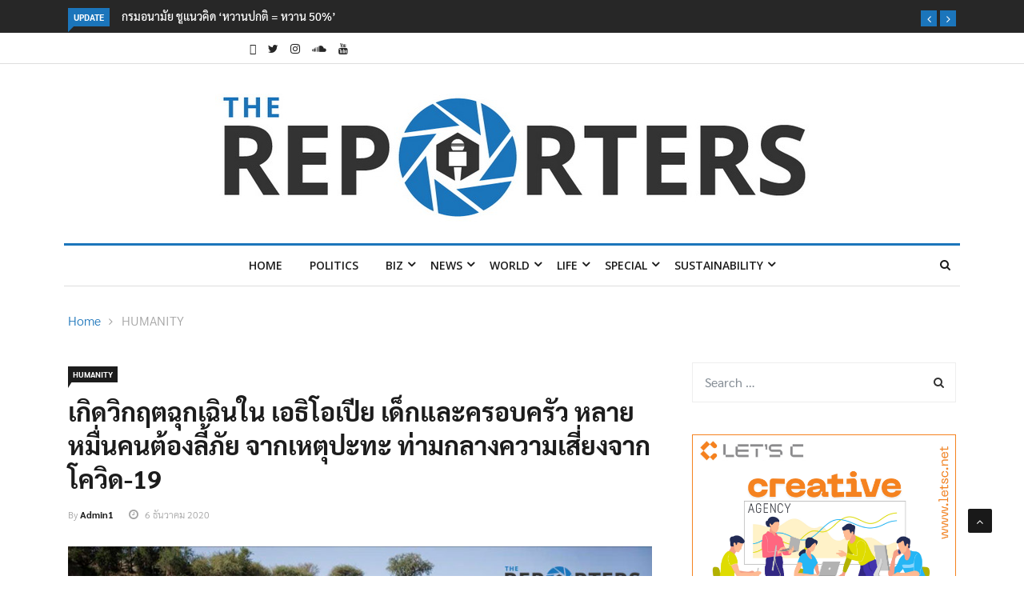

--- FILE ---
content_type: text/html; charset=UTF-8
request_url: https://www.thereporters.co/tw-humanity/unhcr061220202143/
body_size: 30895
content:

<!DOCTYPE html>
<html lang="th" prefix="og: http://ogp.me/ns#" prefix="og: https://ogp.me/ns#">
<head>
<meta charset="UTF-8">
<meta name="viewport" content="width=device-width">
<link rel="profile" href="https://gmpg.org/xfn/11">
<link rel="pingback" href="https://www.thereporters.co/xmlrpc.php">
<!-- set faviocn-->
	<style>img:is([sizes="auto" i], [sizes^="auto," i]) { contain-intrinsic-size: 3000px 1500px }</style>
	<meta property="og:locale" content="th_TH" />
<meta property="og:type" content="article" />
<meta property="og:title" content="เกิดวิกฤตฉุกเฉินใน เอธิโอเปีย เด็กและครอบครัว หลายหมื่นคนต้องลี้ภัย จากเหตุปะทะ ท่ามกลางความเสี่ยงจากโควิด-19" />
<meta property="og:description" content="ตั้งแต่แต่ต้นเดือนพฤศจิกายนที่ผ่านมา เกิดเหตุปะทะที่ยังคงลุกลามอย่างต่อเนื่องในภูมิภาคทิเกรย์ ทางตอนเหนือของประเทศเอธิโอเปีย ส่งผลให้ เด็ก ผู้หญิงและครอบครัวชาวเอธิโอเปียกว่า 47,000 คนต้องถูกบังคับให้หนีออกจากบ้านเพื่อเอาชีวิตรอด ซึ่งมากกว่าครึ่งเป็นเด็ก และกว่า 4,000 คนต่อวันต้องลี้ภัย หลายชีวิตต้องพลัดพรากจากครอบครัว สูญเสียทุกอย่างและต้องการความช่วยเหลือเร่งด่วนที่สุดนอกจากนี้ จากความขัดแย้งที่เกิดขึ้น มีการประกาศสถานการณ์ฉุกเฉิน 6 เดือนในภูมิภาคทิเกรย์ ทำให้การเดินทางทั้งทางอากาศและทางบกถูกระงับ เครือข่ายการสื่อสารขัดข้อง การบริการทางธนาคารถูกยกเลิก ถนนหลายสายถูกปิดและกำลังขาดแคลนอาหารและสิ่งของที่จำเป็นในชีวิตประจำวันขณะเดียวกัน การให้ความช่วยเหลือด้านมนุษย์ธรรมในประเทศเอธิโอเปียเป็นไปอย่างยากลำบาก ชาวเอธิโอเปียต้องลี้ภัยข้ามมายังประเทศซูดาน หลายพันคนต่อวันมายังศูนย์พักพิง ชายแดนแฮมดาเยท ซึ่งศูนย์พักพิงนี้สามารถรองรับผู้ลี้ภัยได้เพียง 300 คนแต่มีผู้ลี้ภัยในขณะนี้กว่า 6,000 คนในขณะที่สถานการณ์ต่างๆ ภายในทิเกรย์ก็ยังคงมีแนวโน้มรุนแรงมากขึ้น และไม่มีท่าทีว่าจะสิ้นสุด ตอนนี้เกิดปัญหาด้านสุขอนามัยที่ไม่เพียงพอ ก่อให้เกิดความเสี่ยงของโรคระบาดรวมถึง COVID-19 ขาดแคลนน้ำ อาหาร สิ่งของบรรเทาทุกข์และที่พักพิงที่ปลอดภัยสำนักงานข้าหลวงใหญ่ผู้ลี้ภัยแห่งสหประชาชาติ หรือ UNHCR ทำงานอยู่ในพื้นที่ร่วมกับพันธมิตร ได้เร่งมอบความคุ้มครองและลำเลียงความช่วยเหลือด้านมนุษย์ธรรมเร่งด่วนในวิกฤตฉุกเฉินนี้อย่างต่อเนื่องUNHCR มอบความช่วยเหลือด้านปัจจัยสี่เช่นที่พักพิงที่ปลอดภัย สิ่งของบรรเทาทุกข์ การรักษาพยาบาล น้ำสะอาด และอาหาร การตามหาครอบครัวที่พลัดพราก คุ้มครองเด็กที่ไม่มีพ่อแม่ การตรวจคัดกรองและป้องกันโรคระบาด แต่จำนวนผู้ลี้ภัยและผู้พลัดถิ่นที่สูงขึ้นไม่หยุด ยังคงต้องการทรัพยากรอีกมากและประเทศซูดานต้องการการสนับสนุนจากทุกคนอย่างเร่งด่วนUNHCR ต้องการงบประมาณอีกมากเพื่อช่วยเหลือพวกเขา จากวิกฤตครั้งนี้ ซึ่งต้องการงบประมาณ 147 ล้านเหรียญสหรัฐ หรือกว่า 4,410 ล้านบาทเพื่อช่วยเหลือเด็กและครอบครัวผู้ลี้ภัยสามารถช่วยบริจาคตอนนี้เพื่อช่วยชีวิตเพื่อนมนุษย์ ที่ http://unh.cr/5fca5a3a10f- หรือพิมพ์ 99 ส่งมาที่ 4141099 เพื่อบริจาคครั้งละ 99 บาทผ่าน SMSสำหรับภูมิภาคทิเกรย์ ตั้งอยู่ในตอนเหนือของประเทศเอธิโอเปีย ติดกับประเทศซูดานและเอริเทีรย มีประชากรราว 6.5 ล้านคนในพื้นที่ 85,000 ตารางกิโลเมตร ภูมิภาคนี้ได้รองรับผู้ลี้ภัยชาวเอริเทีย 96,223 คน พวกเขาพักพิงอยู่ในค่ายผู้ลี้ภัย 4 แห่งทางตะวันตกและยังมีผู้พลัดถิ่นในประเทศชาวเอธิโอเปียกว่า 100,000 คนที่อาศัยอยู่ก่อนเกิดเหตุวิกฤตในปัจจุบันนี้" />
<meta property="og:url" content="https://www.thereporters.co/tw-humanity/unhcr061220202143/" />
<meta property="og:site_name" content="The Reporters" />
<meta property="article:tag" content="UNHCR" />
<meta property="article:tag" content="ความช่วยเหลือด้านมนุษย์ธรรม" />
<meta property="article:tag" content="ซูดาน" />
<meta property="article:tag" content="ผู้ลี้ภัย" />
<meta property="article:tag" content="ลี้ภัย" />
<meta property="article:tag" content="สำนักงานข้าหลวงใหญ่ผู้ลี้ภัยแห่งสหประชาชาติ" />
<meta property="article:tag" content="เอธิโอเปีย" />
<meta property="article:tag" content="โควิด-19" />
<meta property="article:section" content="HUMANITY" />
<meta property="article:published_time" content="2020-12-06T21:35:42+07:00" />
<meta property="article:modified_time" content="2020-12-06T21:43:57+07:00" />
<meta property="og:updated_time" content="2020-12-06T21:43:57+07:00" />
<meta property="og:image" content="https://www.thereporters.co/wp-content/uploads/2020/12/Cover-DECEMBER20_018.jpg" />
<meta property="og:image:width" content="850" />
<meta property="og:image:height" content="565" />

<!-- Search Engine Optimization by Rank Math - https://rankmath.com/ -->
<title>เกิดวิกฤตฉุกเฉินใน เอธิโอเปีย เด็กและครอบครัว หลายหมื่นคนต้องลี้ภัย จากเหตุปะทะ ท่ามกลางความเสี่ยงจากโควิด-19 - The Reporters</title><link rel="preload" data-rocket-preload as="image" href="https://www.thereporters.co/wp-content/uploads/2020/12/Cover-DECEMBER20_018.jpg" imagesrcset="https://www.thereporters.co/wp-content/uploads/2020/12/Cover-DECEMBER20_018.jpg 850w, https://www.thereporters.co/wp-content/uploads/2020/12/Cover-DECEMBER20_018-300x199.jpg 300w, https://www.thereporters.co/wp-content/uploads/2020/12/Cover-DECEMBER20_018-768x510.jpg 768w" imagesizes="(max-width: 850px) 100vw, 850px" fetchpriority="high"><link rel="preload" data-rocket-preload as="style" href="https://fonts.googleapis.com/css?family=Open%2BSans%3A300%2C400%2C600%2C700%7CArimo%3A400%2C700%7COpen%20Sans%3A300%2C400%2C500%2C600%2C700%2C800%2C300italic%2C400italic%2C500italic%2C600italic%2C700italic%2C800italic%7CArimo%3A400%2C500%2C600%2C700%2C400italic%2C500italic%2C600italic%2C700italic%7COswald%3A200%2C300%2Cregular%2C500%2C600%2C700%7CPoppins%3A100%2C100italic%2C200%2C200italic%2C300%2C300italic%2Cregular%2Citalic%2C500%2C500italic%2C600%2C600italic%2C700%2C700italic%2C800%2C800italic%2C900%2C900italic%7CRoboto%3A100%2C100italic%2C200%2C200italic%2C300%2C300italic%2C400%2C400italic%2C500%2C500italic%2C600%2C600italic%2C700%2C700italic%2C800%2C800italic%2C900%2C900italic%7CRoboto%20Slab%3A100%2C100italic%2C200%2C200italic%2C300%2C300italic%2C400%2C400italic%2C500%2C500italic%2C600%2C600italic%2C700%2C700italic%2C800%2C800italic%2C900%2C900italic&#038;subset=latin%2Clatin-ext&#038;display=swap" /><link rel="stylesheet" href="https://fonts.googleapis.com/css?family=Open%2BSans%3A300%2C400%2C600%2C700%7CArimo%3A400%2C700%7COpen%20Sans%3A300%2C400%2C500%2C600%2C700%2C800%2C300italic%2C400italic%2C500italic%2C600italic%2C700italic%2C800italic%7CArimo%3A400%2C500%2C600%2C700%2C400italic%2C500italic%2C600italic%2C700italic%7COswald%3A200%2C300%2Cregular%2C500%2C600%2C700%7CPoppins%3A100%2C100italic%2C200%2C200italic%2C300%2C300italic%2Cregular%2Citalic%2C500%2C500italic%2C600%2C600italic%2C700%2C700italic%2C800%2C800italic%2C900%2C900italic%7CRoboto%3A100%2C100italic%2C200%2C200italic%2C300%2C300italic%2C400%2C400italic%2C500%2C500italic%2C600%2C600italic%2C700%2C700italic%2C800%2C800italic%2C900%2C900italic%7CRoboto%20Slab%3A100%2C100italic%2C200%2C200italic%2C300%2C300italic%2C400%2C400italic%2C500%2C500italic%2C600%2C600italic%2C700%2C700italic%2C800%2C800italic%2C900%2C900italic&#038;subset=latin%2Clatin-ext&#038;display=swap" media="print" onload="this.media='all'" /><noscript><link rel="stylesheet" href="https://fonts.googleapis.com/css?family=Open%2BSans%3A300%2C400%2C600%2C700%7CArimo%3A400%2C700%7COpen%20Sans%3A300%2C400%2C500%2C600%2C700%2C800%2C300italic%2C400italic%2C500italic%2C600italic%2C700italic%2C800italic%7CArimo%3A400%2C500%2C600%2C700%2C400italic%2C500italic%2C600italic%2C700italic%7COswald%3A200%2C300%2Cregular%2C500%2C600%2C700%7CPoppins%3A100%2C100italic%2C200%2C200italic%2C300%2C300italic%2Cregular%2Citalic%2C500%2C500italic%2C600%2C600italic%2C700%2C700italic%2C800%2C800italic%2C900%2C900italic%7CRoboto%3A100%2C100italic%2C200%2C200italic%2C300%2C300italic%2C400%2C400italic%2C500%2C500italic%2C600%2C600italic%2C700%2C700italic%2C800%2C800italic%2C900%2C900italic%7CRoboto%20Slab%3A100%2C100italic%2C200%2C200italic%2C300%2C300italic%2C400%2C400italic%2C500%2C500italic%2C600%2C600italic%2C700%2C700italic%2C800%2C800italic%2C900%2C900italic&#038;subset=latin%2Clatin-ext&#038;display=swap" /></noscript>
<meta name="description" content="ตั้งแต่แต่ต้นเดือนพฤศจิกายนที่ผ่านมา เกิดเหตุปะทะที่ยังคงลุกลามอย่างต่อเนื่องในภูมิภาคทิเกรย์ ทางตอนเหนือของประเทศเอธิโอเปีย ส่งผลให้ เด็ก"/>
<meta name="robots" content="index, follow, max-snippet:-1, max-video-preview:-1, max-image-preview:large"/>
<link rel="canonical" href="https://www.thereporters.co/tw-humanity/unhcr061220202143/" />
<meta property="og:locale" content="th_TH" />
<meta property="og:type" content="article" />
<meta property="og:title" content="เกิดวิกฤตฉุกเฉินใน เอธิโอเปีย เด็กและครอบครัว หลายหมื่นคนต้องลี้ภัย จากเหตุปะทะ ท่ามกลางความเสี่ยงจากโควิด-19 - The Reporters" />
<meta property="og:description" content="ตั้งแต่แต่ต้นเดือนพฤศจิกายนที่ผ่านมา เกิดเหตุปะทะที่ยังคงลุกลามอย่างต่อเนื่องในภูมิภาคทิเกรย์ ทางตอนเหนือของประเทศเอธิโอเปีย ส่งผลให้ เด็ก" />
<meta property="og:url" content="https://www.thereporters.co/tw-humanity/unhcr061220202143/" />
<meta property="og:site_name" content="The Reporters" />
<meta property="article:tag" content="UNHCR" />
<meta property="article:tag" content="ความช่วยเหลือด้านมนุษย์ธรรม" />
<meta property="article:tag" content="ซูดาน" />
<meta property="article:tag" content="ผู้ลี้ภัย" />
<meta property="article:tag" content="ลี้ภัย" />
<meta property="article:tag" content="สำนักงานข้าหลวงใหญ่ผู้ลี้ภัยแห่งสหประชาชาติ" />
<meta property="article:tag" content="เอธิโอเปีย" />
<meta property="article:tag" content="โควิด-19" />
<meta property="article:section" content="HUMANITY" />
<meta property="og:updated_time" content="2020-12-06T21:43:57+07:00" />
<meta property="og:image" content="https://www.thereporters.co/wp-content/uploads/2020/12/Cover-DECEMBER20_018.jpg" />
<meta property="og:image:secure_url" content="https://www.thereporters.co/wp-content/uploads/2020/12/Cover-DECEMBER20_018.jpg" />
<meta property="og:image:width" content="850" />
<meta property="og:image:height" content="565" />
<meta property="og:image:alt" content="เกิดวิกฤตฉุกเฉินใน เอธิโอเปีย เด็กและครอบครัว หลายหมื่นคนต้องลี้ภัย จากเหตุปะทะ ท่ามกลางความเสี่ยงจากโควิด-19" />
<meta property="og:image:type" content="image/jpeg" />
<meta property="article:published_time" content="2020-12-06T21:35:42+07:00" />
<meta property="article:modified_time" content="2020-12-06T21:43:57+07:00" />
<meta name="twitter:card" content="summary_large_image" />
<meta name="twitter:title" content="เกิดวิกฤตฉุกเฉินใน เอธิโอเปีย เด็กและครอบครัว หลายหมื่นคนต้องลี้ภัย จากเหตุปะทะ ท่ามกลางความเสี่ยงจากโควิด-19 - The Reporters" />
<meta name="twitter:description" content="ตั้งแต่แต่ต้นเดือนพฤศจิกายนที่ผ่านมา เกิดเหตุปะทะที่ยังคงลุกลามอย่างต่อเนื่องในภูมิภาคทิเกรย์ ทางตอนเหนือของประเทศเอธิโอเปีย ส่งผลให้ เด็ก" />
<meta name="twitter:image" content="https://www.thereporters.co/wp-content/uploads/2020/12/Cover-DECEMBER20_018.jpg" />
<meta name="twitter:label1" content="Written by" />
<meta name="twitter:data1" content="admin" />
<meta name="twitter:label2" content="Time to read" />
<meta name="twitter:data2" content="Less than a minute" />
<script type="application/ld+json" class="rank-math-schema">{"@context":"https://schema.org","@graph":[{"@type":["Person","Organization"],"@id":"https://www.thereporters.co/#person","name":"The Reporters"},{"@type":"WebSite","@id":"https://www.thereporters.co/#website","url":"https://www.thereporters.co","name":"The Reporters","publisher":{"@id":"https://www.thereporters.co/#person"},"inLanguage":"th"},{"@type":"ImageObject","@id":"https://www.thereporters.co/wp-content/uploads/2020/12/Cover-DECEMBER20_018.jpg","url":"https://www.thereporters.co/wp-content/uploads/2020/12/Cover-DECEMBER20_018.jpg","width":"850","height":"565","inLanguage":"th"},{"@type":"WebPage","@id":"https://www.thereporters.co/tw-humanity/unhcr061220202143/#webpage","url":"https://www.thereporters.co/tw-humanity/unhcr061220202143/","name":"\u0e40\u0e01\u0e34\u0e14\u0e27\u0e34\u0e01\u0e24\u0e15\u0e09\u0e38\u0e01\u0e40\u0e09\u0e34\u0e19\u0e43\u0e19 \u0e40\u0e2d\u0e18\u0e34\u0e42\u0e2d\u0e40\u0e1b\u0e35\u0e22 \u0e40\u0e14\u0e47\u0e01\u0e41\u0e25\u0e30\u0e04\u0e23\u0e2d\u0e1a\u0e04\u0e23\u0e31\u0e27 \u0e2b\u0e25\u0e32\u0e22\u0e2b\u0e21\u0e37\u0e48\u0e19\u0e04\u0e19\u0e15\u0e49\u0e2d\u0e07\u0e25\u0e35\u0e49\u0e20\u0e31\u0e22 \u0e08\u0e32\u0e01\u0e40\u0e2b\u0e15\u0e38\u0e1b\u0e30\u0e17\u0e30 \u0e17\u0e48\u0e32\u0e21\u0e01\u0e25\u0e32\u0e07\u0e04\u0e27\u0e32\u0e21\u0e40\u0e2a\u0e35\u0e48\u0e22\u0e07\u0e08\u0e32\u0e01\u0e42\u0e04\u0e27\u0e34\u0e14-19 - The Reporters","datePublished":"2020-12-06T21:35:42+07:00","dateModified":"2020-12-06T21:43:57+07:00","isPartOf":{"@id":"https://www.thereporters.co/#website"},"primaryImageOfPage":{"@id":"https://www.thereporters.co/wp-content/uploads/2020/12/Cover-DECEMBER20_018.jpg"},"inLanguage":"th"},{"@type":"Person","@id":"https://www.thereporters.co/author/admin/","name":"admin","url":"https://www.thereporters.co/author/admin/","image":{"@type":"ImageObject","@id":"https://secure.gravatar.com/avatar/45fec319581a2eda2bb629369445395a?s=96&amp;d=mm&amp;r=g","url":"https://secure.gravatar.com/avatar/45fec319581a2eda2bb629369445395a?s=96&amp;d=mm&amp;r=g","caption":"admin","inLanguage":"th"}},{"@type":"BlogPosting","headline":"\u0e40\u0e01\u0e34\u0e14\u0e27\u0e34\u0e01\u0e24\u0e15\u0e09\u0e38\u0e01\u0e40\u0e09\u0e34\u0e19\u0e43\u0e19 \u0e40\u0e2d\u0e18\u0e34\u0e42\u0e2d\u0e40\u0e1b\u0e35\u0e22 \u0e40\u0e14\u0e47\u0e01\u0e41\u0e25\u0e30\u0e04\u0e23\u0e2d\u0e1a\u0e04\u0e23\u0e31\u0e27 \u0e2b\u0e25\u0e32\u0e22\u0e2b\u0e21\u0e37\u0e48\u0e19\u0e04\u0e19\u0e15\u0e49\u0e2d\u0e07\u0e25\u0e35\u0e49\u0e20\u0e31\u0e22 \u0e08\u0e32\u0e01\u0e40\u0e2b\u0e15\u0e38\u0e1b\u0e30\u0e17\u0e30","datePublished":"2020-12-06T21:35:42+07:00","dateModified":"2020-12-06T21:43:57+07:00","articleSection":"HUMANITY","author":{"@id":"https://www.thereporters.co/author/admin/","name":"admin"},"publisher":{"@id":"https://www.thereporters.co/#person"},"description":"\u0e15\u0e31\u0e49\u0e07\u0e41\u0e15\u0e48\u0e41\u0e15\u0e48\u0e15\u0e49\u0e19\u0e40\u0e14\u0e37\u0e2d\u0e19\u0e1e\u0e24\u0e28\u0e08\u0e34\u0e01\u0e32\u0e22\u0e19\u0e17\u0e35\u0e48\u0e1c\u0e48\u0e32\u0e19\u0e21\u0e32 \u0e40\u0e01\u0e34\u0e14\u0e40\u0e2b\u0e15\u0e38\u0e1b\u0e30\u0e17\u0e30\u0e17\u0e35\u0e48\u0e22\u0e31\u0e07\u0e04\u0e07\u0e25\u0e38\u0e01\u0e25\u0e32\u0e21\u0e2d\u0e22\u0e48\u0e32\u0e07\u0e15\u0e48\u0e2d\u0e40\u0e19\u0e37\u0e48\u0e2d\u0e07\u0e43\u0e19\u0e20\u0e39\u0e21\u0e34\u0e20\u0e32\u0e04\u0e17\u0e34\u0e40\u0e01\u0e23\u0e22\u0e4c \u0e17\u0e32\u0e07\u0e15\u0e2d\u0e19\u0e40\u0e2b\u0e19\u0e37\u0e2d\u0e02\u0e2d\u0e07\u0e1b\u0e23\u0e30\u0e40\u0e17\u0e28\u0e40\u0e2d\u0e18\u0e34\u0e42\u0e2d\u0e40\u0e1b\u0e35\u0e22 \u0e2a\u0e48\u0e07\u0e1c\u0e25\u0e43\u0e2b\u0e49 \u0e40\u0e14\u0e47\u0e01","name":"\u0e40\u0e01\u0e34\u0e14\u0e27\u0e34\u0e01\u0e24\u0e15\u0e09\u0e38\u0e01\u0e40\u0e09\u0e34\u0e19\u0e43\u0e19 \u0e40\u0e2d\u0e18\u0e34\u0e42\u0e2d\u0e40\u0e1b\u0e35\u0e22 \u0e40\u0e14\u0e47\u0e01\u0e41\u0e25\u0e30\u0e04\u0e23\u0e2d\u0e1a\u0e04\u0e23\u0e31\u0e27 \u0e2b\u0e25\u0e32\u0e22\u0e2b\u0e21\u0e37\u0e48\u0e19\u0e04\u0e19\u0e15\u0e49\u0e2d\u0e07\u0e25\u0e35\u0e49\u0e20\u0e31\u0e22 \u0e08\u0e32\u0e01\u0e40\u0e2b\u0e15\u0e38\u0e1b\u0e30\u0e17\u0e30","@id":"https://www.thereporters.co/tw-humanity/unhcr061220202143/#richSnippet","isPartOf":{"@id":"https://www.thereporters.co/tw-humanity/unhcr061220202143/#webpage"},"image":{"@id":"https://www.thereporters.co/wp-content/uploads/2020/12/Cover-DECEMBER20_018.jpg"},"inLanguage":"th","mainEntityOfPage":{"@id":"https://www.thereporters.co/tw-humanity/unhcr061220202143/#webpage"}}]}</script>
<!-- /Rank Math WordPress SEO plugin -->

<link rel='dns-prefetch' href='//www.thereporters.co' />
<link rel='dns-prefetch' href='//platform-api.sharethis.com' />
<link rel='dns-prefetch' href='//fonts.googleapis.com' />
<link href='https://fonts.gstatic.com' crossorigin rel='preconnect' />
<link rel="alternate" type="application/rss+xml" title="The Reporters &raquo; ฟีด" href="https://www.thereporters.co/feed/" />
<link rel="alternate" type="application/rss+xml" title="The Reporters &raquo; ฟีดความเห็น" href="https://www.thereporters.co/comments/feed/" />
<link rel="alternate" type="application/rss+xml" title="The Reporters &raquo; เกิดวิกฤตฉุกเฉินใน เอธิโอเปีย เด็กและครอบครัว หลายหมื่นคนต้องลี้ภัย จากเหตุปะทะ ท่ามกลางความเสี่ยงจากโควิด-19 ฟีดความเห็น" href="https://www.thereporters.co/tw-humanity/unhcr061220202143/feed/" />
<style id='wp-emoji-styles-inline-css' type='text/css'>

	img.wp-smiley, img.emoji {
		display: inline !important;
		border: none !important;
		box-shadow: none !important;
		height: 1em !important;
		width: 1em !important;
		margin: 0 0.07em !important;
		vertical-align: -0.1em !important;
		background: none !important;
		padding: 0 !important;
	}
</style>
<link rel='stylesheet' id='wp-block-library-css' href='https://www.thereporters.co/wp-includes/css/dist/block-library/style.min.css?ver=6.7.4' type='text/css' media='all' />
<style id='wp-block-library-theme-inline-css' type='text/css'>
.wp-block-audio :where(figcaption){color:#555;font-size:13px;text-align:center}.is-dark-theme .wp-block-audio :where(figcaption){color:#ffffffa6}.wp-block-audio{margin:0 0 1em}.wp-block-code{border:1px solid #ccc;border-radius:4px;font-family:Menlo,Consolas,monaco,monospace;padding:.8em 1em}.wp-block-embed :where(figcaption){color:#555;font-size:13px;text-align:center}.is-dark-theme .wp-block-embed :where(figcaption){color:#ffffffa6}.wp-block-embed{margin:0 0 1em}.blocks-gallery-caption{color:#555;font-size:13px;text-align:center}.is-dark-theme .blocks-gallery-caption{color:#ffffffa6}:root :where(.wp-block-image figcaption){color:#555;font-size:13px;text-align:center}.is-dark-theme :root :where(.wp-block-image figcaption){color:#ffffffa6}.wp-block-image{margin:0 0 1em}.wp-block-pullquote{border-bottom:4px solid;border-top:4px solid;color:currentColor;margin-bottom:1.75em}.wp-block-pullquote cite,.wp-block-pullquote footer,.wp-block-pullquote__citation{color:currentColor;font-size:.8125em;font-style:normal;text-transform:uppercase}.wp-block-quote{border-left:.25em solid;margin:0 0 1.75em;padding-left:1em}.wp-block-quote cite,.wp-block-quote footer{color:currentColor;font-size:.8125em;font-style:normal;position:relative}.wp-block-quote:where(.has-text-align-right){border-left:none;border-right:.25em solid;padding-left:0;padding-right:1em}.wp-block-quote:where(.has-text-align-center){border:none;padding-left:0}.wp-block-quote.is-large,.wp-block-quote.is-style-large,.wp-block-quote:where(.is-style-plain){border:none}.wp-block-search .wp-block-search__label{font-weight:700}.wp-block-search__button{border:1px solid #ccc;padding:.375em .625em}:where(.wp-block-group.has-background){padding:1.25em 2.375em}.wp-block-separator.has-css-opacity{opacity:.4}.wp-block-separator{border:none;border-bottom:2px solid;margin-left:auto;margin-right:auto}.wp-block-separator.has-alpha-channel-opacity{opacity:1}.wp-block-separator:not(.is-style-wide):not(.is-style-dots){width:100px}.wp-block-separator.has-background:not(.is-style-dots){border-bottom:none;height:1px}.wp-block-separator.has-background:not(.is-style-wide):not(.is-style-dots){height:2px}.wp-block-table{margin:0 0 1em}.wp-block-table td,.wp-block-table th{word-break:normal}.wp-block-table :where(figcaption){color:#555;font-size:13px;text-align:center}.is-dark-theme .wp-block-table :where(figcaption){color:#ffffffa6}.wp-block-video :where(figcaption){color:#555;font-size:13px;text-align:center}.is-dark-theme .wp-block-video :where(figcaption){color:#ffffffa6}.wp-block-video{margin:0 0 1em}:root :where(.wp-block-template-part.has-background){margin-bottom:0;margin-top:0;padding:1.25em 2.375em}
</style>
<style id='classic-theme-styles-inline-css' type='text/css'>
/*! This file is auto-generated */
.wp-block-button__link{color:#fff;background-color:#32373c;border-radius:9999px;box-shadow:none;text-decoration:none;padding:calc(.667em + 2px) calc(1.333em + 2px);font-size:1.125em}.wp-block-file__button{background:#32373c;color:#fff;text-decoration:none}
</style>
<style id='global-styles-inline-css' type='text/css'>
:root{--wp--preset--aspect-ratio--square: 1;--wp--preset--aspect-ratio--4-3: 4/3;--wp--preset--aspect-ratio--3-4: 3/4;--wp--preset--aspect-ratio--3-2: 3/2;--wp--preset--aspect-ratio--2-3: 2/3;--wp--preset--aspect-ratio--16-9: 16/9;--wp--preset--aspect-ratio--9-16: 9/16;--wp--preset--color--black: #000000;--wp--preset--color--cyan-bluish-gray: #abb8c3;--wp--preset--color--white: #ffffff;--wp--preset--color--pale-pink: #f78da7;--wp--preset--color--vivid-red: #cf2e2e;--wp--preset--color--luminous-vivid-orange: #ff6900;--wp--preset--color--luminous-vivid-amber: #fcb900;--wp--preset--color--light-green-cyan: #7bdcb5;--wp--preset--color--vivid-green-cyan: #00d084;--wp--preset--color--pale-cyan-blue: #8ed1fc;--wp--preset--color--vivid-cyan-blue: #0693e3;--wp--preset--color--vivid-purple: #9b51e0;--wp--preset--gradient--vivid-cyan-blue-to-vivid-purple: linear-gradient(135deg,rgba(6,147,227,1) 0%,rgb(155,81,224) 100%);--wp--preset--gradient--light-green-cyan-to-vivid-green-cyan: linear-gradient(135deg,rgb(122,220,180) 0%,rgb(0,208,130) 100%);--wp--preset--gradient--luminous-vivid-amber-to-luminous-vivid-orange: linear-gradient(135deg,rgba(252,185,0,1) 0%,rgba(255,105,0,1) 100%);--wp--preset--gradient--luminous-vivid-orange-to-vivid-red: linear-gradient(135deg,rgba(255,105,0,1) 0%,rgb(207,46,46) 100%);--wp--preset--gradient--very-light-gray-to-cyan-bluish-gray: linear-gradient(135deg,rgb(238,238,238) 0%,rgb(169,184,195) 100%);--wp--preset--gradient--cool-to-warm-spectrum: linear-gradient(135deg,rgb(74,234,220) 0%,rgb(151,120,209) 20%,rgb(207,42,186) 40%,rgb(238,44,130) 60%,rgb(251,105,98) 80%,rgb(254,248,76) 100%);--wp--preset--gradient--blush-light-purple: linear-gradient(135deg,rgb(255,206,236) 0%,rgb(152,150,240) 100%);--wp--preset--gradient--blush-bordeaux: linear-gradient(135deg,rgb(254,205,165) 0%,rgb(254,45,45) 50%,rgb(107,0,62) 100%);--wp--preset--gradient--luminous-dusk: linear-gradient(135deg,rgb(255,203,112) 0%,rgb(199,81,192) 50%,rgb(65,88,208) 100%);--wp--preset--gradient--pale-ocean: linear-gradient(135deg,rgb(255,245,203) 0%,rgb(182,227,212) 50%,rgb(51,167,181) 100%);--wp--preset--gradient--electric-grass: linear-gradient(135deg,rgb(202,248,128) 0%,rgb(113,206,126) 100%);--wp--preset--gradient--midnight: linear-gradient(135deg,rgb(2,3,129) 0%,rgb(40,116,252) 100%);--wp--preset--font-size--small: 13px;--wp--preset--font-size--medium: 20px;--wp--preset--font-size--large: 36px;--wp--preset--font-size--x-large: 42px;--wp--preset--spacing--20: 0.44rem;--wp--preset--spacing--30: 0.67rem;--wp--preset--spacing--40: 1rem;--wp--preset--spacing--50: 1.5rem;--wp--preset--spacing--60: 2.25rem;--wp--preset--spacing--70: 3.38rem;--wp--preset--spacing--80: 5.06rem;--wp--preset--shadow--natural: 6px 6px 9px rgba(0, 0, 0, 0.2);--wp--preset--shadow--deep: 12px 12px 50px rgba(0, 0, 0, 0.4);--wp--preset--shadow--sharp: 6px 6px 0px rgba(0, 0, 0, 0.2);--wp--preset--shadow--outlined: 6px 6px 0px -3px rgba(255, 255, 255, 1), 6px 6px rgba(0, 0, 0, 1);--wp--preset--shadow--crisp: 6px 6px 0px rgba(0, 0, 0, 1);}:where(.is-layout-flex){gap: 0.5em;}:where(.is-layout-grid){gap: 0.5em;}body .is-layout-flex{display: flex;}.is-layout-flex{flex-wrap: wrap;align-items: center;}.is-layout-flex > :is(*, div){margin: 0;}body .is-layout-grid{display: grid;}.is-layout-grid > :is(*, div){margin: 0;}:where(.wp-block-columns.is-layout-flex){gap: 2em;}:where(.wp-block-columns.is-layout-grid){gap: 2em;}:where(.wp-block-post-template.is-layout-flex){gap: 1.25em;}:where(.wp-block-post-template.is-layout-grid){gap: 1.25em;}.has-black-color{color: var(--wp--preset--color--black) !important;}.has-cyan-bluish-gray-color{color: var(--wp--preset--color--cyan-bluish-gray) !important;}.has-white-color{color: var(--wp--preset--color--white) !important;}.has-pale-pink-color{color: var(--wp--preset--color--pale-pink) !important;}.has-vivid-red-color{color: var(--wp--preset--color--vivid-red) !important;}.has-luminous-vivid-orange-color{color: var(--wp--preset--color--luminous-vivid-orange) !important;}.has-luminous-vivid-amber-color{color: var(--wp--preset--color--luminous-vivid-amber) !important;}.has-light-green-cyan-color{color: var(--wp--preset--color--light-green-cyan) !important;}.has-vivid-green-cyan-color{color: var(--wp--preset--color--vivid-green-cyan) !important;}.has-pale-cyan-blue-color{color: var(--wp--preset--color--pale-cyan-blue) !important;}.has-vivid-cyan-blue-color{color: var(--wp--preset--color--vivid-cyan-blue) !important;}.has-vivid-purple-color{color: var(--wp--preset--color--vivid-purple) !important;}.has-black-background-color{background-color: var(--wp--preset--color--black) !important;}.has-cyan-bluish-gray-background-color{background-color: var(--wp--preset--color--cyan-bluish-gray) !important;}.has-white-background-color{background-color: var(--wp--preset--color--white) !important;}.has-pale-pink-background-color{background-color: var(--wp--preset--color--pale-pink) !important;}.has-vivid-red-background-color{background-color: var(--wp--preset--color--vivid-red) !important;}.has-luminous-vivid-orange-background-color{background-color: var(--wp--preset--color--luminous-vivid-orange) !important;}.has-luminous-vivid-amber-background-color{background-color: var(--wp--preset--color--luminous-vivid-amber) !important;}.has-light-green-cyan-background-color{background-color: var(--wp--preset--color--light-green-cyan) !important;}.has-vivid-green-cyan-background-color{background-color: var(--wp--preset--color--vivid-green-cyan) !important;}.has-pale-cyan-blue-background-color{background-color: var(--wp--preset--color--pale-cyan-blue) !important;}.has-vivid-cyan-blue-background-color{background-color: var(--wp--preset--color--vivid-cyan-blue) !important;}.has-vivid-purple-background-color{background-color: var(--wp--preset--color--vivid-purple) !important;}.has-black-border-color{border-color: var(--wp--preset--color--black) !important;}.has-cyan-bluish-gray-border-color{border-color: var(--wp--preset--color--cyan-bluish-gray) !important;}.has-white-border-color{border-color: var(--wp--preset--color--white) !important;}.has-pale-pink-border-color{border-color: var(--wp--preset--color--pale-pink) !important;}.has-vivid-red-border-color{border-color: var(--wp--preset--color--vivid-red) !important;}.has-luminous-vivid-orange-border-color{border-color: var(--wp--preset--color--luminous-vivid-orange) !important;}.has-luminous-vivid-amber-border-color{border-color: var(--wp--preset--color--luminous-vivid-amber) !important;}.has-light-green-cyan-border-color{border-color: var(--wp--preset--color--light-green-cyan) !important;}.has-vivid-green-cyan-border-color{border-color: var(--wp--preset--color--vivid-green-cyan) !important;}.has-pale-cyan-blue-border-color{border-color: var(--wp--preset--color--pale-cyan-blue) !important;}.has-vivid-cyan-blue-border-color{border-color: var(--wp--preset--color--vivid-cyan-blue) !important;}.has-vivid-purple-border-color{border-color: var(--wp--preset--color--vivid-purple) !important;}.has-vivid-cyan-blue-to-vivid-purple-gradient-background{background: var(--wp--preset--gradient--vivid-cyan-blue-to-vivid-purple) !important;}.has-light-green-cyan-to-vivid-green-cyan-gradient-background{background: var(--wp--preset--gradient--light-green-cyan-to-vivid-green-cyan) !important;}.has-luminous-vivid-amber-to-luminous-vivid-orange-gradient-background{background: var(--wp--preset--gradient--luminous-vivid-amber-to-luminous-vivid-orange) !important;}.has-luminous-vivid-orange-to-vivid-red-gradient-background{background: var(--wp--preset--gradient--luminous-vivid-orange-to-vivid-red) !important;}.has-very-light-gray-to-cyan-bluish-gray-gradient-background{background: var(--wp--preset--gradient--very-light-gray-to-cyan-bluish-gray) !important;}.has-cool-to-warm-spectrum-gradient-background{background: var(--wp--preset--gradient--cool-to-warm-spectrum) !important;}.has-blush-light-purple-gradient-background{background: var(--wp--preset--gradient--blush-light-purple) !important;}.has-blush-bordeaux-gradient-background{background: var(--wp--preset--gradient--blush-bordeaux) !important;}.has-luminous-dusk-gradient-background{background: var(--wp--preset--gradient--luminous-dusk) !important;}.has-pale-ocean-gradient-background{background: var(--wp--preset--gradient--pale-ocean) !important;}.has-electric-grass-gradient-background{background: var(--wp--preset--gradient--electric-grass) !important;}.has-midnight-gradient-background{background: var(--wp--preset--gradient--midnight) !important;}.has-small-font-size{font-size: var(--wp--preset--font-size--small) !important;}.has-medium-font-size{font-size: var(--wp--preset--font-size--medium) !important;}.has-large-font-size{font-size: var(--wp--preset--font-size--large) !important;}.has-x-large-font-size{font-size: var(--wp--preset--font-size--x-large) !important;}
:where(.wp-block-post-template.is-layout-flex){gap: 1.25em;}:where(.wp-block-post-template.is-layout-grid){gap: 1.25em;}
:where(.wp-block-columns.is-layout-flex){gap: 2em;}:where(.wp-block-columns.is-layout-grid){gap: 2em;}
:root :where(.wp-block-pullquote){font-size: 1.5em;line-height: 1.6;}
</style>
<link data-minify="1" rel='stylesheet' id='fontawesome-five-css-css' href='https://www.thereporters.co/wp-content/cache/min/1/wp-content/plugins/accesspress-social-counter/css/fontawesome-all.css?ver=1743770531' type='text/css' media='all' />
<link data-minify="1" rel='stylesheet' id='apsc-frontend-css-css' href='https://www.thereporters.co/wp-content/cache/min/1/wp-content/plugins/accesspress-social-counter/css/frontend.css?ver=1743770531' type='text/css' media='all' />
<link data-minify="1" rel='stylesheet' id='_ning_font_awesome_css-css' href='https://www.thereporters.co/wp-content/cache/min/1/wp-content/plugins/angwp/assets/fonts/font-awesome/css/font-awesome.min.css?ver=1743770531' type='text/css' media='all' />
<link data-minify="1" rel='stylesheet' id='_ning_css-css' href='https://www.thereporters.co/wp-content/cache/background-css/1/www.thereporters.co/wp-content/cache/min/1/wp-content/plugins/angwp/assets/dist/angwp.bundle.js.css?ver=1743770531&wpr_t=1769175119' type='text/css' media='all' />
<link rel='stylesheet' id='spr_col_animate_css-css' href='https://www.thereporters.co/wp-content/plugins/angwp/include/extensions/spr_columns/assets/css/animate.min.css?ver=1.6.0' type='text/css' media='all' />
<link data-minify="1" rel='stylesheet' id='spr_col_css-css' href='https://www.thereporters.co/wp-content/cache/min/1/wp-content/plugins/angwp/include/extensions/spr_columns/assets/css/spr_columns.css?ver=1743770531' type='text/css' media='all' />
<link data-minify="1" rel='stylesheet' id='contact-form-7-css' href='https://www.thereporters.co/wp-content/cache/min/1/wp-content/plugins/contact-form-7/includes/css/styles.css?ver=1743770531' type='text/css' media='all' />
<link data-minify="1" rel='stylesheet' id='SFSImainCss-css' href='https://www.thereporters.co/wp-content/cache/background-css/1/www.thereporters.co/wp-content/cache/min/1/wp-content/plugins/ultimate-social-media-icons/css/sfsi-style.css?ver=1743770531&wpr_t=1769175119' type='text/css' media='all' />
<link data-minify="1" rel='stylesheet' id='dashicons-css' href='https://www.thereporters.co/wp-content/cache/min/1/wp-includes/css/dashicons.min.css?ver=1743770531' type='text/css' media='all' />
<link data-minify="1" rel='stylesheet' id='wpmm_fontawesome_css-css' href='https://www.thereporters.co/wp-content/cache/min/1/wp-content/plugins/wp-megamenu/assets/font-awesome-4.7.0/css/font-awesome.min.css?ver=1743770531' type='text/css' media='all' />
<link data-minify="1" rel='stylesheet' id='wpmm_icofont_css-css' href='https://www.thereporters.co/wp-content/cache/min/1/wp-content/plugins/wp-megamenu/assets/icofont/icofont.min.css?ver=1743770531' type='text/css' media='all' />
<link data-minify="1" rel='stylesheet' id='wpmm_css-css' href='https://www.thereporters.co/wp-content/cache/min/1/wp-content/plugins/wp-megamenu/assets/css/wpmm.css?ver=1743770531' type='text/css' media='all' />
<link data-minify="1" rel='stylesheet' id='wp_megamenu_generated_css-css' href='https://www.thereporters.co/wp-content/cache/min/1/wp-content/uploads/wp-megamenu/wp-megamenu.css?ver=1743770531' type='text/css' media='all' />
<link data-minify="1" rel='stylesheet' id='featuresbox_css-css' href='https://www.thereporters.co/wp-content/cache/min/1/wp-content/plugins/wp-megamenu/addons/wpmm-featuresbox/wpmm-featuresbox.css?ver=1743770531' type='text/css' media='all' />
<link data-minify="1" rel='stylesheet' id='postgrid_css-css' href='https://www.thereporters.co/wp-content/cache/min/1/wp-content/plugins/wp-megamenu/addons/wpmm-gridpost/wpmm-gridpost.css?ver=1743770531' type='text/css' media='all' />

<link rel='stylesheet' id='bootstrap-css' href='https://www.thereporters.co/wp-content/themes/news247/css/bootstrap.min.css?ver=all' type='text/css' media='all' />
<link data-minify="1" rel='stylesheet' id='font-awesome-css' href='https://www.thereporters.co/wp-content/cache/min/1/wp-content/plugins/elementor/assets/lib/font-awesome/css/font-awesome.min.css?ver=1743770531' type='text/css' media='all' />
<link data-minify="1" rel='stylesheet' id='news247-wp-css' href='https://www.thereporters.co/wp-content/cache/min/1/wp-content/themes/news247/css/bootstrap-wp.css?ver=1743770531' type='text/css' media='all' />
<link data-minify="1" rel='stylesheet' id='magnific-popup-css' href='https://www.thereporters.co/wp-content/cache/min/1/wp-content/themes/news247/css/magnific-popup.css?ver=1743770531' type='text/css' media='all' />
<link data-minify="1" rel='stylesheet' id='owl.theme.default-css' href='https://www.thereporters.co/wp-content/cache/min/1/wp-content/themes/news247/css/owl.theme.default.css?ver=1743770531' type='text/css' media='all' />
<link data-minify="1" rel='stylesheet' id='lightbox-css' href='https://www.thereporters.co/wp-content/cache/background-css/1/www.thereporters.co/wp-content/cache/min/1/wp-content/themes/news247/css/lightbox.css?ver=1743770531&wpr_t=1769175119' type='text/css' media='all' />
<link rel='stylesheet' id='news247-style-css' href='https://www.thereporters.co/wp-content/themes/news247-child/style.css?ver=6.7.4' type='text/css' media='all' />
<style id='news247-style-inline-css' type='text/css'>
.site-nav-inner{text-align:center;}.logo-header-inner{text-align:center;}a, a:visited, a:focus,.topbar .top-menu li a:hover,
                ul.main-menu>li:hover>a,
                ul.main-menu li ul li:hover > a,.navbar-header .navbar-toggle .menu-text:hover,
                .nav-solid ul.navbar-nav > li:hover > a, .nav-solid ul.navbar-nav > li.active > a,
                .blog-entry-footer a:hover,.blog-share-button ul li a:hover,.copyright-info i,
                .widget ul.nav>li>a:hover,.post-meta span i,.more-link:hover, .social-icons a:hover,
                .entry-header .page-title a:hover,.post-navigation span:hover,.post-navigation h3:hover,
                .authors-social a:hover,.related-item-content .border-overlay-content .post-cat a,
                .related-post .entry-title a:hover,.related-post .post-cat a:hover,
                .recent-posts .post-info .entry-title a:hover,
                .sidebar .widget_categories ul.nav  li:hover a,.sidebar .widget_archive ul li:hover a,
                .sidebar .widget_pages  ul li:hover a,.sidebar .widget_meta  ul li:hover a,
                .sidebar .widget_recent_comments  ul li:hover a,.sidebar .widget_recent_entries  ul li:hover a,
                .border-overlay-content .entry-title a:hover,
                .border-overlay-content .post-cat a:hover,.slider-content .post-cat a:hover,
                .slider-content .entry-title a:hover,.top-social li a:hover,
                .header .top-social li a:hover,.blog-header h2.page-title a:hover,
                a.more-link,.entry-meta .entry-meta-list i,.entry-comment a:hover,
                .social-button li a:hover,.nav-search:hover,.promo-center-content h3:hover a,
                .entry-post-meta .publish-date a:hover,
                #responsive-menu ul li a:hover,.owl-theme .owl-nav .owl-prev,.owl-theme .owl-nav .owl-next,
                .box-slider-meta .comment a:hover,.box-slider-meta .author a:hover,
                .most-meta-category a,.most-view-item-content .entry-title a:hover,
                .editor-meta-category a:hover,.ediotr-grid-content .entry-title a:hover,
                .editor-box-meta .author a:hover,.entry-blog .entry-post-title a:hover,
                .entry-post-footer-wrap a.readmore-blog:hover,

                .woocommerce ul.products li.product .woocommerce-loop-product__title:hover,

                .entry-post-footer-wrap span a:hover,.recent-posts-widget .post-info .entry-title a:hover,
                .recent-posts-widget .post-info .post-title a:hover,
                .editor-item-content-info h4 a:hover,ul.main-menu li > ul li.current-menu-parent > a,
                ul.main-menu > li.current-menu-ancestor > a,.footerbottom-widget .social-button-widget li a i:hover,
                .post-block-style .post-title a:hover,#wp-megamenu-primary > .wpmm-nav-wrap ul.wp-megamenu > li ul.wp-megamenu-sub-menu li
                .wpmm-vertical-tabs-nav ul li.active a,.topbar-nav li a:hover,
                .trending-bar.tickerbelowmenu .post-title a:hover{ color:#1B75BB; }.category-meta-bg a:hover:before{ border-top-color:#1B75BB; }#wp-megamenu-primary > .wpmm-nav-wrap .wp-megamenu >li > ul.wp-megamenu-sub-menu li.wpmm-type-widget > a:after{ border-bottom: 2px solid #1B75BB; }#header-trigger:hover .icon-bar,
                .thw-offcanvas .nano > .nano-pane > .nano-slider,
                .navbar-header .navbar-toggle:hover .icon-bar,
                .sidebar .widget-title:before,
                .widget.widget_tag_cloud .tagcloud a:hover,.btn-newsletter input[type=submit],
                .slider-content.boxed .post-cat a,.slider-content.boxed .post-cat:before,
                .box-slider .owl-nav > div:hover,.owl-merge .owl-nav > div:hover,
                .column-slider .owl-nav > div:hover,.post-meta-category a,
                .home_page5 .main-content-inner .post-layout .post-meta-category a:hover,
                .entry-image .quote-link,
                .btn-primary,a.btn-primary,.myblog-newsltter input[type=submit],
                button, input[type=button], input[type=reset], input[type=submit],
                .wpcf7-form-control.wpcf7-submit,.paging-navigation .post-nav li>a,
                .paging-navigation .post-nav  li>span,.slider-layout-cats a:hover,
                .box-slider.owl-theme .owl-dots .owl-dot span,
                .slider-layout3-item-inner .slider-layout3-btn a:hover,.comment-navigation .nav-previous a,
                .comment-navigation .nav-next a,.blog-entry-summary .page-links span,
                .post-pagination ul li a:hover,.post-pagination ul li span.current,#post-loading-button:hover,
                .latest-cats.random-clor-cats a,#post-loading-button,.owl-theme .owl-nav .owl-prev:hover,.owl-theme .owl-nav .owl-next:hover,
                .owl-theme .owl-dots .owl-dot.active span, .owl-theme .owl-dots .owl-dot:hover span,
                .search-newsletter .newsletter-subscribe a:hover,.footer-widget .widget-title:after,
                .meta-category.feature-cats a,.editor-item-content .most-meta-category a,
                .sidebar .widget-title:after,.category-meta-bg a:hover,

                    .woocommerce ul.products li.product .button,.woocommerce ul.products li.product .added_to_cart,
                    .woocommerce nav.woocommerce-pagination ul li a:focus, .woocommerce nav.woocommerce-pagination ul li a:hover, .woocommerce nav.woocommerce-pagination ul li span.current,
                    .woocommerce #respond input#submit.alt, .woocommerce a.button.alt, .woocommerce button.button.alt, .woocommerce input.button.alt,
                    .woocommerce #respond input#submit, .woocommerce a.button, .woocommerce button.button, .woocommerce input.button,

                    .entry-content a.readmore-blog,.ts-common-nav,.tp-control a,
                    .recent-posts-widget .posts-thumb .category-meta-bg a:hover,
.recent-posts-widget .post-info-full .category-meta-bg a:hover,
.single-entry-blog3 .category-meta-bg a:hover,.trending-title,.pb-common-nav:hover,.ps-common-nav:hover,
.menubelow.menudarkstyle #wp-megamenu-primary > .wpmm-nav-wrap ul.wp-megamenu > li.current-menu-ancestor,
.menubelow.menudarkstyle #wp-megamenu-primary > .wpmm-nav-wrap ul.wp-megamenu > li:hover,
.menu-menuwithlogodark #wp-megamenu-primary >
.wpmm-nav-wrap ul.wp-megamenu > li.current-menu-ancestor > a,
.menu-menuwithlogodark #wp-megamenu-primary >
.wpmm-nav-wrap ul.wp-megamenu > li:hover > a,#back-to-top .btn.btn-primary:hover,blockquote:before{ background-color:#1B75BB; }.latest-course-control a:hover,
                a.slider-layout-btn:hover,.slider-layout3-item-inner .slider-layout3-btn a:hover { border-color:#1B75BB; }.menubelow .thw-menubar > .row,
                .thw-menubar-wrap.menuabove{border-top:  3px solid #1B75BB; }.trending-title:before{border-top:  7px solid #1B75BB; }#home-search{border-top: 2px solid #1B75BB; }ul.main-menu>li:hover>a:before,ul.main-menu>li.current-menu-item>a:before,
                #wp-megamenu-primary > .wpmm-nav-wrap ul.wp-megamenu > li.current-menu-ancestor > a:before,
                #wp-megamenu-primary > .wpmm-nav-wrap ul.wp-megamenu > li.current-menu-item > a:before,
                #wp-megamenu-primary > .wpmm-nav-wrap ul.wp-megamenu > li:hover > a:before{border-color: #1B75BB; }a:hover,a.more-link,.most-meta-category a:hover{ color:#1B75BB; }.form-submit .btn.btn-primary:hover,.post-meta-category a:hover,
              a.btn-primary:hover,.btn-primary:hover,.myblog-newsltter input[type=submit]:hover,
                button, input[type=button]:hover, input[type=reset]:hover,
                input[type=submit]:hover,.wpcf7-form-control.wpcf7-submit:hover,
                .paging-navigation .post-nav li>a:hover, .paging-navigation .post-nav  li>span:hover,
                .comment-navigation .nav-previous a:hover,
                .comment-navigation .nav-next a:hover,
                #post-loading-button:hover,.latest-cats.random-clor-cats a:hover,
                .meta-category.feature-cats a:hover,.editor-item-content .most-meta-category a:hover,
                .category-meta-bg a:hover,

                            .woocommerce ul.products li.product .button:hover,
                    .woocommerce ul.products li.product .added_to_cart:hover,
                    .woocommerce #respond input#submit.alt:hover, .woocommerce a.button.alt:hover, .woocommerce button.button.alt:hover, .woocommerce input.button.alt:hover,
                    .woocommerce #respond input#submit:hover, .woocommerce a.button:hover, .woocommerce button.button:hover, .woocommerce input.button:hover,

                    .entry-content a.readmore-blog:hover,.ts-common-nav:hover,.tp-control a:hover{ background-color:#1B75BB; }.thw-menubar-wrap{ background:#FFFFFF; }.tsnews-date, .top-menu li a,.social-button li a{ color:#A3A3A3; }.top-menu li a:hover,.social-button li a:hover{ color:#1B75BB; }ul.main-menu>li>a,.thw-menubar .social-button li a,.thw-menubar .nav-search{ color:#1C1C1C; }ul.main-menu>li>a:hover,ul.main-menu > li.current-menu-item >a,
                ul.main-menu>li.current-menu-parent>a{ color:#1B75BB; }ul.main-menu li ul li a{ color:#333333; }ul.main-menu li ul li a:hover,ul.main-menu li ul li.current-menu-item > a{ color:#1B75BB; }.footer-column{ background:#1C1C1C; }.footer-column, .footer-column a, .footer-column .widget ul.nav>li>a,
                .footer-widget .recent-posts .post-info .entry-title a,.footer-widget .recent-posts-widget .post-info .entry-title a,
                .footer-widget .recent-posts-widget .post-meta time{ color:#A3A3A3; }.footer-widget .widget-title, .footerbottom-widget .widget-title{ color:#FFFFFF; }.footer-column a:hover, .footer-column .widget ul.nav>li>a:hover,
                .footer-widget .recent-posts .post-info .entry-title a:hover,.footer-widget .recent-posts-widget .post-info .entry-title a:hover{ color:#1B75BB; }.copyright{ background:#1B75BB; }.copyright, .footer-nav li a { color:#FFFFFF; }.copyright a:hover, .footer-nav li a:hover { color:#BBBBBB; }
</style>
<link data-minify="1" rel='stylesheet' id='news247-responsive-css' href='https://www.thereporters.co/wp-content/cache/min/1/wp-content/themes/news247/css/responsive.css?ver=1743770531' type='text/css' media='all' />
<link data-minify="1" rel='stylesheet' id='news247-gutenberg-editor-styles-css' href='https://www.thereporters.co/wp-content/cache/min/1/wp-content/themes/news247/css/gutenberg-custom.css?ver=1743770531' type='text/css' media='all' />
<style id='akismet-widget-style-inline-css' type='text/css'>

			.a-stats {
				--akismet-color-mid-green: #357b49;
				--akismet-color-white: #fff;
				--akismet-color-light-grey: #f6f7f7;

				max-width: 350px;
				width: auto;
			}

			.a-stats * {
				all: unset;
				box-sizing: border-box;
			}

			.a-stats strong {
				font-weight: 600;
			}

			.a-stats a.a-stats__link,
			.a-stats a.a-stats__link:visited,
			.a-stats a.a-stats__link:active {
				background: var(--akismet-color-mid-green);
				border: none;
				box-shadow: none;
				border-radius: 8px;
				color: var(--akismet-color-white);
				cursor: pointer;
				display: block;
				font-family: -apple-system, BlinkMacSystemFont, 'Segoe UI', 'Roboto', 'Oxygen-Sans', 'Ubuntu', 'Cantarell', 'Helvetica Neue', sans-serif;
				font-weight: 500;
				padding: 12px;
				text-align: center;
				text-decoration: none;
				transition: all 0.2s ease;
			}

			/* Extra specificity to deal with TwentyTwentyOne focus style */
			.widget .a-stats a.a-stats__link:focus {
				background: var(--akismet-color-mid-green);
				color: var(--akismet-color-white);
				text-decoration: none;
			}

			.a-stats a.a-stats__link:hover {
				filter: brightness(110%);
				box-shadow: 0 4px 12px rgba(0, 0, 0, 0.06), 0 0 2px rgba(0, 0, 0, 0.16);
			}

			.a-stats .count {
				color: var(--akismet-color-white);
				display: block;
				font-size: 1.5em;
				line-height: 1.4;
				padding: 0 13px;
				white-space: nowrap;
			}
		
</style>
<link data-minify="1" rel='stylesheet' id='easy-social-share-buttons-css' href='https://www.thereporters.co/wp-content/cache/min/1/wp-content/plugins/easy-social-share-buttons3/assets/css/easy-social-share-buttons.min.css?ver=1743770531' type='text/css' media='all' />
<link rel='stylesheet' id='easy-social-share-buttons-subscribe-css' href='https://www.thereporters.co/wp-content/plugins/easy-social-share-buttons3/assets/css/essb-subscribe.min.css?ver=6.2.1' type='text/css' media='all' />
<link data-minify="1" rel='stylesheet' id='elementor-icons-css' href='https://www.thereporters.co/wp-content/cache/min/1/wp-content/plugins/elementor/assets/lib/eicons/css/elementor-icons.min.css?ver=1743770583' type='text/css' media='all' />
<link rel='stylesheet' id='elementor-frontend-legacy-css' href='https://www.thereporters.co/wp-content/plugins/elementor/assets/css/frontend-legacy.min.css?ver=3.14.0' type='text/css' media='all' />
<link rel='stylesheet' id='elementor-frontend-css' href='https://www.thereporters.co/wp-content/plugins/elementor/assets/css/frontend.min.css?ver=3.14.0' type='text/css' media='all' />
<link rel='stylesheet' id='swiper-css' href='https://www.thereporters.co/wp-content/plugins/elementor/assets/lib/swiper/css/swiper.min.css?ver=5.3.6' type='text/css' media='all' />
<link rel='stylesheet' id='elementor-post-20550-css' href='https://www.thereporters.co/wp-content/uploads/elementor/css/post-20550.css?ver=1743770581' type='text/css' media='all' />
<link data-minify="1" rel='stylesheet' id='font-awesome-5-all-css' href='https://www.thereporters.co/wp-content/cache/min/1/wp-content/plugins/elementor/assets/lib/font-awesome/css/all.min.css?ver=1743770583' type='text/css' media='all' />
<link rel='stylesheet' id='font-awesome-4-shim-css' href='https://www.thereporters.co/wp-content/plugins/elementor/assets/lib/font-awesome/css/v4-shims.min.css?ver=3.14.0' type='text/css' media='all' />
<link rel='stylesheet' id='elementor-global-css' href='https://www.thereporters.co/wp-content/uploads/elementor/css/global.css?ver=1743770581' type='text/css' media='all' />
<link rel='stylesheet' id='elementor-post-18422-css' href='https://www.thereporters.co/wp-content/uploads/elementor/css/post-18422.css?ver=1743819984' type='text/css' media='all' />
<link data-minify="1" rel='stylesheet' id='seed-fonts-all-css' href='https://www.thereporters.co/wp-content/cache/min/1/wp-content/plugins/seed-fonts/fonts/sarabun/font.css?ver=1743770531' type='text/css' media='all' />
<style id='seed-fonts-all-inline-css' type='text/css'>
h1, h2, h3, h4, h5, h6, nav, .nav, .menu, button, .button, .btn, .price, ._heading, .wp-block-pullquote blockquote, blockquote, label, legend{font-family: "sarabun",sans-serif !important; }body {--s-heading:"sarabun",sans-serif !important}body {--s-heading-weight:}
</style>
<link data-minify="1" rel='stylesheet' id='seed-fonts-body-all-css' href='https://www.thereporters.co/wp-content/cache/min/1/wp-content/plugins/seed-fonts/fonts/sarabun/font.css?ver=1743770531' type='text/css' media='all' />
<style id='seed-fonts-body-all-inline-css' type='text/css'>
body{font-family: "sarabun",sans-serif !important; font-size: 16px !important; line-height: 1.6 !important; }body {--s-body:"sarabun",sans-serif !important;--s-body-line-height:1.6;}
</style>
<link data-minify="1" rel='stylesheet' id='parent-style-css' href='https://www.thereporters.co/wp-content/cache/background-css/1/www.thereporters.co/wp-content/cache/min/1/wp-content/themes/news247/style.css?ver=1743770531&wpr_t=1769175119' type='text/css' media='all' />
<noscript></noscript>

<style id='rocket-lazyload-inline-css' type='text/css'>
.rll-youtube-player{position:relative;padding-bottom:56.23%;height:0;overflow:hidden;max-width:100%;}.rll-youtube-player:focus-within{outline: 2px solid currentColor;outline-offset: 5px;}.rll-youtube-player iframe{position:absolute;top:0;left:0;width:100%;height:100%;z-index:100;background:0 0}.rll-youtube-player img{bottom:0;display:block;left:0;margin:auto;max-width:100%;width:100%;position:absolute;right:0;top:0;border:none;height:auto;-webkit-transition:.4s all;-moz-transition:.4s all;transition:.4s all}.rll-youtube-player img:hover{-webkit-filter:brightness(75%)}.rll-youtube-player .play{height:100%;width:100%;left:0;top:0;position:absolute;background:var(--wpr-bg-8898f677-4011-4368-9264-a6777deed35d) no-repeat center;background-color: transparent !important;cursor:pointer;border:none;}
</style>

<link rel="preconnect" href="https://fonts.gstatic.com/" crossorigin><script type="text/javascript" src="https://www.thereporters.co/wp-includes/js/jquery/jquery.min.js?ver=3.7.1" id="jquery-core-js" data-rocket-defer defer></script>
<script type="text/javascript" src="https://www.thereporters.co/wp-includes/js/jquery/jquery-migrate.min.js?ver=3.4.1" id="jquery-migrate-js" data-rocket-defer defer></script>
<script data-minify="1" type="text/javascript" src="https://www.thereporters.co/wp-content/cache/min/1/wp-content/plugins/angwp/assets/dev/js/advertising.js?ver=1743753336" id="adning_dummy_advertising-js" data-rocket-defer defer></script>
<script data-minify="1" type="text/javascript" src="https://www.thereporters.co/wp-content/cache/min/1/wp-content/plugins/wp-megamenu/addons/wpmm-featuresbox/wpmm-featuresbox.js?ver=1743753336" id="featuresbox-style-js" data-rocket-defer defer></script>
<script type="text/javascript" id="postgrid-style-js-extra">
/* <![CDATA[ */
var postgrid_ajax_load = {"ajax_url":"https:\/\/www.thereporters.co\/wp-admin\/admin-ajax.php","redirecturl":"https:\/\/www.thereporters.co\/"};
/* ]]> */
</script>
<script data-minify="1" type="text/javascript" src="https://www.thereporters.co/wp-content/cache/min/1/wp-content/plugins/wp-megamenu/addons/wpmm-gridpost/wpmm-gridpost.js?ver=1743753336" id="postgrid-style-js" data-rocket-defer defer></script>
<script type="text/javascript" src="https://www.thereporters.co/wp-content/themes/news247/js/popper.min.js?ver=1" id="popper-js" data-rocket-defer defer></script>
<script data-minify="1" type="text/javascript" src="https://www.thereporters.co/wp-content/cache/min/1/wp-content/themes/news247/js/bootstrap-wp.js?ver=1743753336" id="bootstrapwp-js" data-rocket-defer defer></script>
<script type="text/javascript" id="news247-custom-js-extra">
/* <![CDATA[ */
var news247_ajax = {"ajax_url":"https:\/\/www.thereporters.co\/wp-admin\/admin-ajax.php"};
/* ]]> */
</script>
<script data-minify="1" type="text/javascript" src="https://www.thereporters.co/wp-content/cache/min/1/wp-content/themes/news247/js/custom.js?ver=1743753336" id="news247-custom-js" data-rocket-defer defer></script>
<script data-minify="1" type="text/javascript" src="https://www.thereporters.co/wp-content/cache/min/1/js/sharethis.js?ver=1743753337" id="sharethis-js" data-rocket-defer defer></script>
<script type="text/javascript" src="https://www.thereporters.co/wp-content/plugins/elementor/assets/lib/font-awesome/js/v4-shims.min.js?ver=3.14.0" id="font-awesome-4-shim-js" data-rocket-defer defer></script>
<link rel="https://api.w.org/" href="https://www.thereporters.co/wp-json/" /><link rel="alternate" title="JSON" type="application/json" href="https://www.thereporters.co/wp-json/wp/v2/posts/18422" /><link rel="EditURI" type="application/rsd+xml" title="RSD" href="https://www.thereporters.co/xmlrpc.php?rsd" />
<meta name="generator" content="WordPress 6.7.4" />
<link rel='shortlink' href='https://www.thereporters.co/?p=18422' />
<link rel="alternate" title="oEmbed (JSON)" type="application/json+oembed" href="https://www.thereporters.co/wp-json/oembed/1.0/embed?url=https%3A%2F%2Fwww.thereporters.co%2Ftw-humanity%2Funhcr061220202143%2F" />
<link rel="alternate" title="oEmbed (XML)" type="text/xml+oembed" href="https://www.thereporters.co/wp-json/oembed/1.0/embed?url=https%3A%2F%2Fwww.thereporters.co%2Ftw-humanity%2Funhcr061220202143%2F&#038;format=xml" />
<meta name="generator" content="Redux 4.3.14" /><meta name="follow.[base64]" content="LQbXMnZBYKhQA9kQc7rl"/><style>.wp-megamenu-wrap &gt; ul.wp-megamenu &gt; li.wpmm_mega_menu &gt; .wpmm-strees-row-container 
                        &gt; ul.wp-megamenu-sub-menu { width: 100% !important;}.wp-megamenu &gt; li.wp-megamenu-item-422.wpmm-item-fixed-width  &gt; ul.wp-megamenu-sub-menu { width: 100% !important;}.wpmm-nav-wrap ul.wp-megamenu&gt;li ul.wp-megamenu-sub-menu #wp-megamenu-item-422&gt;a { }.wpmm-nav-wrap .wp-megamenu&gt;li&gt;ul.wp-megamenu-sub-menu li#wp-megamenu-item-422&gt;a { }li#wp-megamenu-item-422&gt; ul ul ul&gt; li { width: 100%; display: inline-block;} li#wp-megamenu-item-422 a { }#wp-megamenu-item-422&gt; .wp-megamenu-sub-menu { }.wp-megamenu-wrap &gt; ul.wp-megamenu &gt; li.wpmm_mega_menu &gt; .wpmm-strees-row-container 
                        &gt; ul.wp-megamenu-sub-menu { width: 100% !important;}.wp-megamenu &gt; li.wp-megamenu-item-126.wpmm-item-fixed-width  &gt; ul.wp-megamenu-sub-menu { width: 100% !important;}.wpmm-nav-wrap ul.wp-megamenu&gt;li ul.wp-megamenu-sub-menu #wp-megamenu-item-126&gt;a { }.wpmm-nav-wrap .wp-megamenu&gt;li&gt;ul.wp-megamenu-sub-menu li#wp-megamenu-item-126&gt;a { }li#wp-megamenu-item-126&gt; ul ul ul&gt; li { width: 100%; display: inline-block;} li#wp-megamenu-item-126 a { }#wp-megamenu-item-126&gt; .wp-megamenu-sub-menu { }.wp-megamenu-wrap &gt; ul.wp-megamenu &gt; li.wpmm_mega_menu &gt; .wpmm-strees-row-container 
                        &gt; ul.wp-megamenu-sub-menu { width: 100% !important;}.wp-megamenu &gt; li.wp-megamenu-item-128.wpmm-item-fixed-width  &gt; ul.wp-megamenu-sub-menu { width: 100% !important;}.wpmm-nav-wrap ul.wp-megamenu&gt;li ul.wp-megamenu-sub-menu #wp-megamenu-item-128&gt;a { }.wpmm-nav-wrap .wp-megamenu&gt;li&gt;ul.wp-megamenu-sub-menu li#wp-megamenu-item-128&gt;a { }li#wp-megamenu-item-128&gt; ul ul ul&gt; li { width: 100%; display: inline-block;} li#wp-megamenu-item-128 a { }#wp-megamenu-item-128&gt; .wp-megamenu-sub-menu { }.wp-megamenu-wrap &gt; ul.wp-megamenu &gt; li.wpmm_mega_menu &gt; .wpmm-strees-row-container 
                        &gt; ul.wp-megamenu-sub-menu { width: 100% !important;}.wp-megamenu &gt; li.wp-megamenu-item-124.wpmm-item-fixed-width  &gt; ul.wp-megamenu-sub-menu { width: 100% !important;}.wpmm-nav-wrap ul.wp-megamenu&gt;li ul.wp-megamenu-sub-menu #wp-megamenu-item-124&gt;a { }.wpmm-nav-wrap .wp-megamenu&gt;li&gt;ul.wp-megamenu-sub-menu li#wp-megamenu-item-124&gt;a { }li#wp-megamenu-item-124&gt; ul ul ul&gt; li { width: 100%; display: inline-block;} li#wp-megamenu-item-124 a { }#wp-megamenu-item-124&gt; .wp-megamenu-sub-menu { }.wp-megamenu-wrap &gt; ul.wp-megamenu &gt; li.wpmm_mega_menu &gt; .wpmm-strees-row-container 
                        &gt; ul.wp-megamenu-sub-menu { width: 100% !important;}.wp-megamenu &gt; li.wp-megamenu-item-125.wpmm-item-fixed-width  &gt; ul.wp-megamenu-sub-menu { width: 100% !important;}.wpmm-nav-wrap ul.wp-megamenu&gt;li ul.wp-megamenu-sub-menu #wp-megamenu-item-125&gt;a { }.wpmm-nav-wrap .wp-megamenu&gt;li&gt;ul.wp-megamenu-sub-menu li#wp-megamenu-item-125&gt;a { }li#wp-megamenu-item-125&gt; ul ul ul&gt; li { width: 100%; display: inline-block;} li#wp-megamenu-item-125 a { }#wp-megamenu-item-125&gt; .wp-megamenu-sub-menu { }.wp-megamenu-wrap &gt; ul.wp-megamenu &gt; li.wpmm_mega_menu &gt; .wpmm-strees-row-container 
                        &gt; ul.wp-megamenu-sub-menu { width: 100% !important;}.wp-megamenu &gt; li.wp-megamenu-item-127.wpmm-item-fixed-width  &gt; ul.wp-megamenu-sub-menu { width: 100% !important;}.wpmm-nav-wrap ul.wp-megamenu&gt;li ul.wp-megamenu-sub-menu #wp-megamenu-item-127&gt;a { }.wpmm-nav-wrap .wp-megamenu&gt;li&gt;ul.wp-megamenu-sub-menu li#wp-megamenu-item-127&gt;a { }li#wp-megamenu-item-127&gt; ul ul ul&gt; li { width: 100%; display: inline-block;} li#wp-megamenu-item-127 a { }#wp-megamenu-item-127&gt; .wp-megamenu-sub-menu { }.wp-megamenu-wrap &gt; ul.wp-megamenu &gt; li.wpmm_mega_menu &gt; .wpmm-strees-row-container 
                        &gt; ul.wp-megamenu-sub-menu { width: 100% !important;}.wp-megamenu &gt; li.wp-megamenu-item-310.wpmm-item-fixed-width  &gt; ul.wp-megamenu-sub-menu { width: 100% !important;}.wpmm-nav-wrap ul.wp-megamenu&gt;li ul.wp-megamenu-sub-menu #wp-megamenu-item-310&gt;a { }.wpmm-nav-wrap .wp-megamenu&gt;li&gt;ul.wp-megamenu-sub-menu li#wp-megamenu-item-310&gt;a { }li#wp-megamenu-item-310&gt; ul ul ul&gt; li { width: 100%; display: inline-block;} li#wp-megamenu-item-310 a { }#wp-megamenu-item-310&gt; .wp-megamenu-sub-menu { }.wp-megamenu-wrap &gt; ul.wp-megamenu &gt; li.wpmm_mega_menu &gt; .wpmm-strees-row-container 
                        &gt; ul.wp-megamenu-sub-menu { width: 100% !important;}.wp-megamenu &gt; li.wp-megamenu-item-311.wpmm-item-fixed-width  &gt; ul.wp-megamenu-sub-menu { width: 100% !important;}.wpmm-nav-wrap ul.wp-megamenu&gt;li ul.wp-megamenu-sub-menu #wp-megamenu-item-311&gt;a { }.wpmm-nav-wrap .wp-megamenu&gt;li&gt;ul.wp-megamenu-sub-menu li#wp-megamenu-item-311&gt;a { }li#wp-megamenu-item-311&gt; ul ul ul&gt; li { width: 100%; display: inline-block;} li#wp-megamenu-item-311 a { }#wp-megamenu-item-311&gt; .wp-megamenu-sub-menu { }.wp-megamenu-wrap &gt; ul.wp-megamenu &gt; li.wpmm_mega_menu &gt; .wpmm-strees-row-container 
                        &gt; ul.wp-megamenu-sub-menu { width: 100% !important;}.wp-megamenu &gt; li.wp-megamenu-item-308.wpmm-item-fixed-width  &gt; ul.wp-megamenu-sub-menu { width: 100% !important;}.wpmm-nav-wrap ul.wp-megamenu&gt;li ul.wp-megamenu-sub-menu #wp-megamenu-item-308&gt;a { }.wpmm-nav-wrap .wp-megamenu&gt;li&gt;ul.wp-megamenu-sub-menu li#wp-megamenu-item-308&gt;a { }li#wp-megamenu-item-308&gt; ul ul ul&gt; li { width: 100%; display: inline-block;} li#wp-megamenu-item-308 a { }#wp-megamenu-item-308&gt; .wp-megamenu-sub-menu { }</style><style></style><meta name="generator" content="Elementor 3.14.0; features: a11y_improvements, additional_custom_breakpoints; settings: css_print_method-external, google_font-enabled, font_display-auto">

<script type="text/javascript">var essb_settings = {"ajax_url":"https:\/\/www.thereporters.co\/wp-admin\/admin-ajax.php","essb3_nonce":"92d99bac20","essb3_plugin_url":"https:\/\/www.thereporters.co\/wp-content\/plugins\/easy-social-share-buttons3","essb3_stats":false,"essb3_ga":false,"essb3_ga_mode":"simple","blog_url":"https:\/\/www.thereporters.co\/","essb3_postfloat_stay":false,"post_id":18422};</script>
<!-- Ads on this site are served by Adning v1.6.0 - adning.com -->
<style></style><!-- / Adning. -->

<link rel="icon" href="https://www.thereporters.co/wp-content/uploads/2021/03/cropped-ROUND-LOGO3-32x32.png" sizes="32x32" />
<link rel="icon" href="https://www.thereporters.co/wp-content/uploads/2021/03/cropped-ROUND-LOGO3-192x192.png" sizes="192x192" />
<link rel="apple-touch-icon" href="https://www.thereporters.co/wp-content/uploads/2021/03/cropped-ROUND-LOGO3-180x180.png" />
<meta name="msapplication-TileImage" content="https://www.thereporters.co/wp-content/uploads/2021/03/cropped-ROUND-LOGO3-270x270.png" />
<style id="news247_options-dynamic-css" title="dynamic-css" class="redux-options-output">.topbar{background-color:#ffffff;}.entry-logo{margin-top:12px;margin-right:0px;margin-bottom:0px;margin-left:0px;}.header{background-repeat:no-repeat;}.header{padding-top:25px;padding-bottom:25px;}.header{margin-top:0px;margin-bottom:0px;}.thw-menubar-wrap{padding-top:0px;padding-bottom:0px;}.thw-menubar-wrap{margin-top:0px;margin-bottom:0px;}body{background-color:#ffffff;background-repeat:no-repeat;background-attachment:fixed;background-position:center center;background-image:var(--wpr-bg-8d7a81bc-2f89-40bf-beb8-15746d273986);background-size:cover;}.body-inner{background-color:#ffffff;}body{font-family:"Open Sans";line-height:24px;font-weight:300;font-style:normal;color:#333;font-size:14px;font-display:swap;}ul.main-menu>li>a{font-family:"Open Sans";line-height:50px;font-weight:600;font-style:normal;font-size:14px;font-display:swap;}ul.main-menu li ul li a{font-family:"Open Sans";line-height:24px;font-weight:600;font-style:normal;font-size:14px;font-display:swap;}h1{font-family:Arimo;line-height:42px;font-weight:700;font-style:normal;color:#1c1c1c;font-size:32px;font-display:swap;}h2{font-family:Arimo;line-height:36px;font-weight:700;font-style:normal;color:#1c1c1c;font-size:28px;font-display:swap;}h3{font-family:Arimo;line-height:26px;font-weight:700;font-style:normal;color:#1c1c1c;font-size:22px;font-display:swap;}h4{font-family:Arimo;line-height:26px;font-weight:700;font-style:normal;color:#1c1c1c;font-size:18px;font-display:swap;}h5{font-family:Arimo;line-height:24px;font-weight:400;font-style:normal;color:#1c1c1c;font-size:16px;font-display:swap;}.footer-column{padding-top:80px;padding-bottom:60px;}.copyright .copyright-info{padding-top:15px;padding-bottom:15px;}</style><noscript><style id="rocket-lazyload-nojs-css">.rll-youtube-player, [data-lazy-src]{display:none !important;}</style></noscript><style id="rocket-lazyrender-inline-css">[data-wpr-lazyrender] {content-visibility: auto;}</style><style id="wpr-lazyload-bg-container"></style><style id="wpr-lazyload-bg-exclusion"></style>
<noscript>
<style id="wpr-lazyload-bg-nostyle">.adning_cont .adning_logo{--wpr-bg-a2a14a06-8e1a-4f61-adbf-c82eeb50c937: url('https://www.thereporters.co/wp-content/plugins/angwp/assets/dist/img/logo.png');}.corncurl-peel .img{--wpr-bg-082d4028-882d-45f5-acef-19fef4b0c018: url('https://www.thereporters.co/wp-content/plugins/angwp/assets/dist/img/corner_curl.png');}.tab4 ul.like_icon li span{--wpr-bg-8db48dbc-ffcd-4fb0-89c2-c07253081e7b: url('https://www.thereporters.co/wp-content/plugins/ultimate-social-media-icons/images/count_bg.png');}.sfsi_mainContainer .checkbox{--wpr-bg-4f788172-aa2d-40a0-a171-102fe341a8ca: url('https://www.thereporters.co/wp-content/plugins/ultimate-social-media-icons/images/check_bg.jpg');}.sfsi_mainContainer .radio{--wpr-bg-03614dcd-c7a8-40b0-8044-8e23e2a07cf1: url('https://www.thereporters.co/wp-content/plugins/ultimate-social-media-icons/images/radio_bg.png');}.sfsi_mainContainer .select{--wpr-bg-fa2170bc-825c-4256-b8bb-6a67e7fd6de5: url('https://www.thereporters.co/wp-content/plugins/ultimate-social-media-icons/images/select_bg.jpg');}.specify_counts .social_icon_like li span{--wpr-bg-b5679345-47a6-4dfd-8a50-264a87f214ac: url('https://www.thereporters.co/wp-content/plugins/ultimate-social-media-icons/images/count_bg.jpg');}.sticking .field .select{--wpr-bg-51e68486-2559-40b5-8759-7b945b1aff5c: url('https://www.thereporters.co/wp-content/plugins/ultimate-social-media-icons/images/select_bg1.jpg');}ul.tab_3_list li{--wpr-bg-cad08473-28d1-4141-983c-079106d0b8ac: url('https://www.thereporters.co/wp-content/plugins/ultimate-social-media-icons/images/tab_3_list_bg.jpg');}.tab5 ul.tab_3_list li{--wpr-bg-6b358b33-c65f-46ee-97d0-c13dbf081048: url('https://www.thereporters.co/wp-content/plugins/ultimate-social-media-icons/images/tab_3_list_bg.jpg');}#sfpageLoad{--wpr-bg-3ab0af9b-768a-4315-b18f-e65dbc70cdc1: url('https://www.thereporters.co/wp-content/plugins/ultimate-social-media-icons/images/ajax-loader.gif');}.sfsi_tool_tip_2 .bot_arow{--wpr-bg-a1103210-b4c7-4499-8058-20d18e784331: url('https://www.thereporters.co/wp-content/plugins/ultimate-social-media-icons/images/bot_tip_icn.png');}.tab7 .like_pop_box .sfsi_Popinner ul li span{--wpr-bg-edfbe5f1-8dc6-4984-ae82-46685904e91c: url('https://www.thereporters.co/wp-content/plugins/ultimate-social-media-icons/images/count_bg.png');}.sfsi_Sicons:not(.sfsi_Sicons_position_right) .sf_subscrbe .bot_no{--wpr-bg-b669a319-9760-44ad-bcc1-affab18bdefb: url('https://www.thereporters.co/wp-content/plugins/ultimate-social-media-icons/css/images/count_left_arow.png');}.sf_subscrbe .bot_no,.sf_fb .bot_no,.sf_fb_share .bot_no,.sf_twiter .bot_no,.sf_pinit .bot_no,.sf_linkedin .bot_no{--wpr-bg-65ba2102-22d5-4270-a744-2170700034dd: url('https://www.thereporters.co/wp-content/plugins/ultimate-social-media-icons/css/images/count_left_arow.png');}.lb-cancel{--wpr-bg-4e22eea1-50b9-4205-9a60-90fc050202f3: url('https://www.thereporters.co/wp-content/themes/news247/images/loading.gif');}.lb-nav a.lb-prev{--wpr-bg-e53b9180-913a-4e4b-bfe3-479e485c68e6: url('https://www.thereporters.co/wp-content/themes/news247/images/prev.png');}.lb-nav a.lb-next{--wpr-bg-8726e83c-0a20-494c-ae51-9100efe0cf3e: url('https://www.thereporters.co/wp-content/themes/news247/images/next.png');}.lb-data .lb-close{--wpr-bg-a268eeb9-832b-4257-8d22-9ab1508f6569: url('https://www.thereporters.co/wp-content/themes/news247/images/close.png');}.mc4wp-form-fields{--wpr-bg-c5830957-162a-4743-9e92-653883caf4fc: url('https://www.thereporters.co/wp-content/themes/news247/images/newsletter-icon.png');}.slick-loading .slick-list{--wpr-bg-f9c93c08-546d-4dad-b7ae-cff033d7ab8a: url('https://www.thereporters.co/wp-content/plugins/news247-main/assets/css/ajax-loader.gif');}.rll-youtube-player .play{--wpr-bg-8898f677-4011-4368-9264-a6777deed35d: url('https://www.thereporters.co/wp-content/plugins/wp-rocket/assets/img/youtube.png');}body{--wpr-bg-8d7a81bc-2f89-40bf-beb8-15746d273986: url('https://themewinter.com/WP/news247/wp-content/uploads/2017/08/pexels-photo-30401.jpg');}</style>
</noscript>
<script type="application/javascript">const rocket_pairs = [{"selector":".adning_cont .adning_logo","style":".adning_cont .adning_logo{--wpr-bg-a2a14a06-8e1a-4f61-adbf-c82eeb50c937: url('https:\/\/www.thereporters.co\/wp-content\/plugins\/angwp\/assets\/dist\/img\/logo.png');}","hash":"a2a14a06-8e1a-4f61-adbf-c82eeb50c937","url":"https:\/\/www.thereporters.co\/wp-content\/plugins\/angwp\/assets\/dist\/img\/logo.png"},{"selector":".corncurl-peel .img","style":".corncurl-peel .img{--wpr-bg-082d4028-882d-45f5-acef-19fef4b0c018: url('https:\/\/www.thereporters.co\/wp-content\/plugins\/angwp\/assets\/dist\/img\/corner_curl.png');}","hash":"082d4028-882d-45f5-acef-19fef4b0c018","url":"https:\/\/www.thereporters.co\/wp-content\/plugins\/angwp\/assets\/dist\/img\/corner_curl.png"},{"selector":".tab4 ul.like_icon li span","style":".tab4 ul.like_icon li span{--wpr-bg-8db48dbc-ffcd-4fb0-89c2-c07253081e7b: url('https:\/\/www.thereporters.co\/wp-content\/plugins\/ultimate-social-media-icons\/images\/count_bg.png');}","hash":"8db48dbc-ffcd-4fb0-89c2-c07253081e7b","url":"https:\/\/www.thereporters.co\/wp-content\/plugins\/ultimate-social-media-icons\/images\/count_bg.png"},{"selector":".sfsi_mainContainer .checkbox","style":".sfsi_mainContainer .checkbox{--wpr-bg-4f788172-aa2d-40a0-a171-102fe341a8ca: url('https:\/\/www.thereporters.co\/wp-content\/plugins\/ultimate-social-media-icons\/images\/check_bg.jpg');}","hash":"4f788172-aa2d-40a0-a171-102fe341a8ca","url":"https:\/\/www.thereporters.co\/wp-content\/plugins\/ultimate-social-media-icons\/images\/check_bg.jpg"},{"selector":".sfsi_mainContainer .radio","style":".sfsi_mainContainer .radio{--wpr-bg-03614dcd-c7a8-40b0-8044-8e23e2a07cf1: url('https:\/\/www.thereporters.co\/wp-content\/plugins\/ultimate-social-media-icons\/images\/radio_bg.png');}","hash":"03614dcd-c7a8-40b0-8044-8e23e2a07cf1","url":"https:\/\/www.thereporters.co\/wp-content\/plugins\/ultimate-social-media-icons\/images\/radio_bg.png"},{"selector":".sfsi_mainContainer .select","style":".sfsi_mainContainer .select{--wpr-bg-fa2170bc-825c-4256-b8bb-6a67e7fd6de5: url('https:\/\/www.thereporters.co\/wp-content\/plugins\/ultimate-social-media-icons\/images\/select_bg.jpg');}","hash":"fa2170bc-825c-4256-b8bb-6a67e7fd6de5","url":"https:\/\/www.thereporters.co\/wp-content\/plugins\/ultimate-social-media-icons\/images\/select_bg.jpg"},{"selector":".specify_counts .social_icon_like li span","style":".specify_counts .social_icon_like li span{--wpr-bg-b5679345-47a6-4dfd-8a50-264a87f214ac: url('https:\/\/www.thereporters.co\/wp-content\/plugins\/ultimate-social-media-icons\/images\/count_bg.jpg');}","hash":"b5679345-47a6-4dfd-8a50-264a87f214ac","url":"https:\/\/www.thereporters.co\/wp-content\/plugins\/ultimate-social-media-icons\/images\/count_bg.jpg"},{"selector":".sticking .field .select","style":".sticking .field .select{--wpr-bg-51e68486-2559-40b5-8759-7b945b1aff5c: url('https:\/\/www.thereporters.co\/wp-content\/plugins\/ultimate-social-media-icons\/images\/select_bg1.jpg');}","hash":"51e68486-2559-40b5-8759-7b945b1aff5c","url":"https:\/\/www.thereporters.co\/wp-content\/plugins\/ultimate-social-media-icons\/images\/select_bg1.jpg"},{"selector":"ul.tab_3_list li","style":"ul.tab_3_list li{--wpr-bg-cad08473-28d1-4141-983c-079106d0b8ac: url('https:\/\/www.thereporters.co\/wp-content\/plugins\/ultimate-social-media-icons\/images\/tab_3_list_bg.jpg');}","hash":"cad08473-28d1-4141-983c-079106d0b8ac","url":"https:\/\/www.thereporters.co\/wp-content\/plugins\/ultimate-social-media-icons\/images\/tab_3_list_bg.jpg"},{"selector":".tab5 ul.tab_3_list li","style":".tab5 ul.tab_3_list li{--wpr-bg-6b358b33-c65f-46ee-97d0-c13dbf081048: url('https:\/\/www.thereporters.co\/wp-content\/plugins\/ultimate-social-media-icons\/images\/tab_3_list_bg.jpg');}","hash":"6b358b33-c65f-46ee-97d0-c13dbf081048","url":"https:\/\/www.thereporters.co\/wp-content\/plugins\/ultimate-social-media-icons\/images\/tab_3_list_bg.jpg"},{"selector":"#sfpageLoad","style":"#sfpageLoad{--wpr-bg-3ab0af9b-768a-4315-b18f-e65dbc70cdc1: url('https:\/\/www.thereporters.co\/wp-content\/plugins\/ultimate-social-media-icons\/images\/ajax-loader.gif');}","hash":"3ab0af9b-768a-4315-b18f-e65dbc70cdc1","url":"https:\/\/www.thereporters.co\/wp-content\/plugins\/ultimate-social-media-icons\/images\/ajax-loader.gif"},{"selector":".sfsi_tool_tip_2 .bot_arow","style":".sfsi_tool_tip_2 .bot_arow{--wpr-bg-a1103210-b4c7-4499-8058-20d18e784331: url('https:\/\/www.thereporters.co\/wp-content\/plugins\/ultimate-social-media-icons\/images\/bot_tip_icn.png');}","hash":"a1103210-b4c7-4499-8058-20d18e784331","url":"https:\/\/www.thereporters.co\/wp-content\/plugins\/ultimate-social-media-icons\/images\/bot_tip_icn.png"},{"selector":".tab7 .like_pop_box .sfsi_Popinner ul li span","style":".tab7 .like_pop_box .sfsi_Popinner ul li span{--wpr-bg-edfbe5f1-8dc6-4984-ae82-46685904e91c: url('https:\/\/www.thereporters.co\/wp-content\/plugins\/ultimate-social-media-icons\/images\/count_bg.png');}","hash":"edfbe5f1-8dc6-4984-ae82-46685904e91c","url":"https:\/\/www.thereporters.co\/wp-content\/plugins\/ultimate-social-media-icons\/images\/count_bg.png"},{"selector":".sfsi_Sicons:not(.sfsi_Sicons_position_right) .sf_subscrbe .bot_no","style":".sfsi_Sicons:not(.sfsi_Sicons_position_right) .sf_subscrbe .bot_no{--wpr-bg-b669a319-9760-44ad-bcc1-affab18bdefb: url('https:\/\/www.thereporters.co\/wp-content\/plugins\/ultimate-social-media-icons\/css\/images\/count_left_arow.png');}","hash":"b669a319-9760-44ad-bcc1-affab18bdefb","url":"https:\/\/www.thereporters.co\/wp-content\/plugins\/ultimate-social-media-icons\/css\/images\/count_left_arow.png"},{"selector":".sf_subscrbe .bot_no,.sf_fb .bot_no,.sf_fb_share .bot_no,.sf_twiter .bot_no,.sf_pinit .bot_no,.sf_linkedin .bot_no","style":".sf_subscrbe .bot_no,.sf_fb .bot_no,.sf_fb_share .bot_no,.sf_twiter .bot_no,.sf_pinit .bot_no,.sf_linkedin .bot_no{--wpr-bg-65ba2102-22d5-4270-a744-2170700034dd: url('https:\/\/www.thereporters.co\/wp-content\/plugins\/ultimate-social-media-icons\/css\/images\/count_left_arow.png');}","hash":"65ba2102-22d5-4270-a744-2170700034dd","url":"https:\/\/www.thereporters.co\/wp-content\/plugins\/ultimate-social-media-icons\/css\/images\/count_left_arow.png"},{"selector":".lb-cancel","style":".lb-cancel{--wpr-bg-4e22eea1-50b9-4205-9a60-90fc050202f3: url('https:\/\/www.thereporters.co\/wp-content\/themes\/news247\/images\/loading.gif');}","hash":"4e22eea1-50b9-4205-9a60-90fc050202f3","url":"https:\/\/www.thereporters.co\/wp-content\/themes\/news247\/images\/loading.gif"},{"selector":".lb-nav a.lb-prev","style":".lb-nav a.lb-prev{--wpr-bg-e53b9180-913a-4e4b-bfe3-479e485c68e6: url('https:\/\/www.thereporters.co\/wp-content\/themes\/news247\/images\/prev.png');}","hash":"e53b9180-913a-4e4b-bfe3-479e485c68e6","url":"https:\/\/www.thereporters.co\/wp-content\/themes\/news247\/images\/prev.png"},{"selector":".lb-nav a.lb-next","style":".lb-nav a.lb-next{--wpr-bg-8726e83c-0a20-494c-ae51-9100efe0cf3e: url('https:\/\/www.thereporters.co\/wp-content\/themes\/news247\/images\/next.png');}","hash":"8726e83c-0a20-494c-ae51-9100efe0cf3e","url":"https:\/\/www.thereporters.co\/wp-content\/themes\/news247\/images\/next.png"},{"selector":".lb-data .lb-close","style":".lb-data .lb-close{--wpr-bg-a268eeb9-832b-4257-8d22-9ab1508f6569: url('https:\/\/www.thereporters.co\/wp-content\/themes\/news247\/images\/close.png');}","hash":"a268eeb9-832b-4257-8d22-9ab1508f6569","url":"https:\/\/www.thereporters.co\/wp-content\/themes\/news247\/images\/close.png"},{"selector":".mc4wp-form-fields","style":".mc4wp-form-fields{--wpr-bg-c5830957-162a-4743-9e92-653883caf4fc: url('https:\/\/www.thereporters.co\/wp-content\/themes\/news247\/images\/newsletter-icon.png');}","hash":"c5830957-162a-4743-9e92-653883caf4fc","url":"https:\/\/www.thereporters.co\/wp-content\/themes\/news247\/images\/newsletter-icon.png"},{"selector":".slick-loading .slick-list","style":".slick-loading .slick-list{--wpr-bg-f9c93c08-546d-4dad-b7ae-cff033d7ab8a: url('https:\/\/www.thereporters.co\/wp-content\/plugins\/news247-main\/assets\/css\/ajax-loader.gif');}","hash":"f9c93c08-546d-4dad-b7ae-cff033d7ab8a","url":"https:\/\/www.thereporters.co\/wp-content\/plugins\/news247-main\/assets\/css\/ajax-loader.gif"},{"selector":".rll-youtube-player .play","style":".rll-youtube-player .play{--wpr-bg-8898f677-4011-4368-9264-a6777deed35d: url('https:\/\/www.thereporters.co\/wp-content\/plugins\/wp-rocket\/assets\/img\/youtube.png');}","hash":"8898f677-4011-4368-9264-a6777deed35d","url":"https:\/\/www.thereporters.co\/wp-content\/plugins\/wp-rocket\/assets\/img\/youtube.png"},{"selector":"body","style":"body{--wpr-bg-8d7a81bc-2f89-40bf-beb8-15746d273986: url('https:\/\/themewinter.com\/WP\/news247\/wp-content\/uploads\/2017\/08\/pexels-photo-30401.jpg');}","hash":"8d7a81bc-2f89-40bf-beb8-15746d273986","url":"https:\/\/themewinter.com\/WP\/news247\/wp-content\/uploads\/2017\/08\/pexels-photo-30401.jpg"}]; const rocket_excluded_pairs = [];</script><meta name="generator" content="WP Rocket 3.18.3" data-wpr-features="wpr_lazyload_css_bg_img wpr_defer_js wpr_minify_js wpr_lazyload_images wpr_lazyload_iframes wpr_automatic_lazy_rendering wpr_oci wpr_minify_css wpr_preload_links wpr_desktop" /></head>
  <body data-rsssl=1 class="post-template-default single single-post postid-18422 single-format-standard fullwidth sfsi_actvite_theme_flat wp-megamenu sidebar-active elementor-default elementor-kit-20550 elementor-page elementor-page-18422">
	<div  id="body-inner" class="body-inner  single_style1">
    	<div  class="trending-bar tickeraboveheader">
		<div  class="container clearfix">
				<div id="tredingcarousel" class="trending-slide carousel slide" data-ride="carousel">
											<h3 class="trending-title">Update</h3>
										<div class="carousel-inner">
																				<div class="carousel-item active">
															<div class="post-content">
									<h3 class="post-title title-small"><a href="https://www.thereporters.co/public-health/2301261046/">กรมอนามัย ชูแนวคิด ‘หวานปกติ = หวาน 50%’</a></h3>
								</div><!--/.most-view-item-content -->
							</div><!--/.carousel-item -->
																				<div class="carousel-item">
															<div class="post-content">
									<h3 class="post-title title-small"><a href="https://www.thereporters.co/tw-politics/2201262059/">‘สุชัชวีร์’ ชี้ ท่องเที่ยวหัวหินซบเซา-นักท่องเที่ยวหาย เหตุ ถ.พระราม 2 วิกฤต อาสาปิดจ็อบสร้างให้เสร็จ</a></h3>
								</div><!--/.most-view-item-content -->
							</div><!--/.carousel-item -->
																				<div class="carousel-item">
															<div class="post-content">
									<h3 class="post-title title-small"><a href="https://www.thereporters.co/tw-politics/2201262049/">‘สุชัชวีร์’ ชี้ นมไทยล้นระบบจากการนำเข้านมผงราคาถูก ต้องแก้ทั้งโครงสร้าง</a></h3>
								</div><!--/.most-view-item-content -->
							</div><!--/.carousel-item -->
																				<div class="carousel-item">
															<div class="post-content">
									<h3 class="post-title title-small"><a href="https://www.thereporters.co/tw-politics/2201261912/">‘ชวน’ นำทีม ‘ประชาธิปัตย์’ หาเสียงชลบุรี-ระยอง เผย ประชาชนเชื่อมั่นแนวทางการเมืองสุจริต</a></h3>
								</div><!--/.most-view-item-content -->
							</div><!--/.carousel-item -->
																				<div class="carousel-item">
															<div class="post-content">
									<h3 class="post-title title-small"><a href="https://www.thereporters.co/tw-politics/2201261808/">&#8216;เท้ง&#8217; มั่นใจกวาด สส.ยกลำปาง เคารพ &#8216;ศรายุทธิ์&#8217; ประกาศหากไม่ได้เก้าอี้ 200 ที่นั่งจะลาออก</a></h3>
								</div><!--/.most-view-item-content -->
							</div><!--/.carousel-item -->
																				<div class="carousel-item">
															<div class="post-content">
									<h3 class="post-title title-small"><a href="https://www.thereporters.co/tw-politics/2201261807/">รมว.กลาโหม กำชับกองทัพเพิ่มความเข้มข้นดูแลชายแดนช่วงโค้งสุดท้ายก่อนเลือกตั้ง สยบข่าวลือไร้เลือกตั้ง</a></h3>
								</div><!--/.most-view-item-content -->
							</div><!--/.carousel-item -->
											</div> <!--/.carousel-inner-->
											<div class="tp-control">
							 <a class="tp-control-prev" href="#tredingcarousel" role="button" data-slide="prev">
							    <i class="fa fa-angle-left"></i>
							  </a>
							  <a class="tp-control-next" href="#tredingcarousel" role="button" data-slide="next">
							      <i class="fa fa-angle-right"></i>
							  </a>
						  </div>
					  				</div> <!--/.trending-slide-->
			</div> <!--/.container-->
		</div> <!--/.trending-bar-->
	
<div  class="topbar">
    <div  class="container">
        <div class="row">
                                        <div class="col-lg-4 col-md-4 col-sm-12 text-right">
                    <div class="search-social">
                                                    <ul class="social-button unstyled">
			<li><a class="facebook" href="https://www.facebook.com/TheReportersTH" target="_blank"><span class="fa fa-facebook"></span></a></li>
				<li><a class="twitter" href="https://twitter.com/thereportersth" target="_blank" ><i class="fa fa-twitter"></i></a></li>
					<li><a class="instagram" href="https://instagram.com/thereporters.co" target="_blank"><i class="fa fa-instagram"></i></a></li>
					<li><a class="soundcloud" href="https://soundcloud.com/the-reporters-podcast%20" target="_blank"><i class="fa fa-soundcloud"></i></a></li>
						<li><a class="youtube" href="https://www.youtube.com/channel/UCp0I5dozk7h4I_idAK2V__Q" target="_blank"><i class="fa fa-youtube"></i></a></li>
						</ul>



                                            </div>
                </div>
                    </div>
    </div>
</div>


    <header  class="site-header header">
        <div  class="container">
            <div class="logo-wrap">
                <div class="row">
                    <div class="col-md-12 site-header-main">
                        <div class="site-logo">
                            <div class="logo-header-inner">
	
		        	<a href="https://www.thereporters.co/"> <img class="entry-logo img-responsive" src="https://www.thereporters.co/wp-content/uploads/2019/06/The-Reporters_Final-forweb.jpg" alt="logo" title="logo"></a>

			        </div>




                        </div><!-- end row -->
                    </div> <!-- .col-sm-12 -->
                </div> <!-- .row -->
            </div> <!-- .row -->
        </div> <!-- .container -->
    </header> <!-- .site-header -->
        <div  class="thw-menubar-wrap menubelow menustyledefalut">
        <div  class="container">
            <div class="thw-menubar">
                <div class="row">
                    <div class="col-md-12 menubarleft col-sm-12">
                        <nav class="site-navigation navigation">
        <div class="d-block d-sm-block d-md-block">
            <div class="menubar site-nav-inner">
            <!-- The WordPress Menu goes here -->
            <div class="navbar-responsive-collapse"><ul id="main-menu" class="nav navbar-nav main-menu"><li id="menu-item-1004" class="menu-item menu-item-type-post_type menu-item-object-page menu-item-home menu-item-1004"><a href="https://www.thereporters.co/">Home</a></li>
<li id="menu-item-1019" class="menu-item menu-item-type-taxonomy menu-item-object-category menu-item-1019"><a href="https://www.thereporters.co/category/tw-politics/">POLITICS</a></li>
<li id="menu-item-69413" class="menu-item menu-item-type-custom menu-item-object-custom menu-item-has-children menu-item-69413"><a href="#">BIZ</a>
<ul class="sub-menu">
	<li id="menu-item-1396" class="menu-item menu-item-type-taxonomy menu-item-object-category menu-item-1396"><a href="https://www.thereporters.co/category/tech/">TECH</a></li>
	<li id="menu-item-1134" class="menu-item menu-item-type-taxonomy menu-item-object-category menu-item-1134"><a href="https://www.thereporters.co/category/business/">BUSINESS</a></li>
	<li id="menu-item-170282" class="menu-item menu-item-type-taxonomy menu-item-object-category menu-item-170282"><a href="https://www.thereporters.co/category/energy/">ENERGY</a></li>
	<li id="menu-item-148975" class="menu-item menu-item-type-taxonomy menu-item-object-category menu-item-148975"><a href="https://www.thereporters.co/category/property/">PROPERTY</a></li>
	<li id="menu-item-69415" class="menu-item menu-item-type-taxonomy menu-item-object-category menu-item-69415"><a href="https://www.thereporters.co/category/tw-economy/">ECONOMY</a></li>
	<li id="menu-item-70366" class="menu-item menu-item-type-taxonomy menu-item-object-category menu-item-70366"><a href="https://www.thereporters.co/category/tw-investment/">INVESTMENT</a></li>
	<li id="menu-item-1135" class="menu-item menu-item-type-taxonomy menu-item-object-category menu-item-1135"><a href="https://www.thereporters.co/category/event/">EVENT</a></li>
</ul>
</li>
<li id="menu-item-1433" class="menu-item menu-item-type-custom menu-item-object-custom menu-item-has-children menu-item-1433"><a href="#">NEWS</a>
<ul class="sub-menu">
	<li id="menu-item-1722" class="menu-item menu-item-type-taxonomy menu-item-object-category menu-item-1722"><a href="https://www.thereporters.co/category/tw-crime/">CRIME</a></li>
	<li id="menu-item-13019" class="menu-item menu-item-type-taxonomy menu-item-object-category menu-item-13019"><a href="https://www.thereporters.co/category/public-health/">PUBLIC HEALTH</a></li>
	<li id="menu-item-1331" class="menu-item menu-item-type-taxonomy menu-item-object-category menu-item-1331"><a href="https://www.thereporters.co/category/tw-health/">HEALTH</a></li>
	<li id="menu-item-1148" class="menu-item menu-item-type-taxonomy menu-item-object-category menu-item-1148"><a href="https://www.thereporters.co/category/knowledge/">KNOWLEDGE</a></li>
	<li id="menu-item-1046" class="menu-item menu-item-type-taxonomy menu-item-object-category menu-item-1046"><a href="https://www.thereporters.co/category/tw-bkk/">BANGKOK</a></li>
	<li id="menu-item-2600" class="menu-item menu-item-type-taxonomy menu-item-object-category menu-item-2600"><a href="https://www.thereporters.co/category/deepsouth/">DEEPSOUTH</a></li>
	<li id="menu-item-13039" class="menu-item menu-item-type-taxonomy menu-item-object-category menu-item-13039"><a href="https://www.thereporters.co/category/sport/">SPORT</a></li>
	<li id="menu-item-4418" class="menu-item menu-item-type-taxonomy menu-item-object-category menu-item-4418"><a href="https://www.thereporters.co/category/around-thailand/">AROUND THAILAND</a></li>
</ul>
</li>
<li id="menu-item-1058" class="menu-item menu-item-type-custom menu-item-object-custom menu-item-has-children menu-item-1058"><a href="#">WORLD</a>
<ul class="sub-menu">
	<li id="menu-item-1436" class="menu-item menu-item-type-taxonomy menu-item-object-category menu-item-1436"><a href="https://www.thereporters.co/category/tw-world/">WORLD</a></li>
	<li id="menu-item-70346" class="menu-item menu-item-type-taxonomy menu-item-object-category menu-item-70346"><a href="https://www.thereporters.co/category/tw-china/">CHINA</a></li>
	<li id="menu-item-1145" class="menu-item menu-item-type-taxonomy menu-item-object-category menu-item-1145"><a href="https://www.thereporters.co/category/asean/">ASEAN</a></li>
</ul>
</li>
<li id="menu-item-70422" class="menu-item menu-item-type-custom menu-item-object-custom menu-item-has-children menu-item-70422"><a href="#">LIFE</a>
<ul class="sub-menu">
	<li id="menu-item-1037" class="menu-item menu-item-type-taxonomy menu-item-object-category menu-item-1037"><a href="https://www.thereporters.co/category/tw-travel/">TRAVEL</a></li>
	<li id="menu-item-70417" class="menu-item menu-item-type-taxonomy menu-item-object-category menu-item-70417"><a href="https://www.thereporters.co/category/tw-fooddrink/">FOOD &#8211; DRINK</a></li>
	<li id="menu-item-2313" class="menu-item menu-item-type-taxonomy menu-item-object-category menu-item-2313"><a href="https://www.thereporters.co/category/tw-lifestyle/">LIFESTYLE</a></li>
	<li id="menu-item-1142" class="menu-item menu-item-type-taxonomy menu-item-object-category menu-item-1142"><a href="https://www.thereporters.co/category/entertainment/">ENTERTAINMENT</a></li>
	<li id="menu-item-1146" class="menu-item menu-item-type-taxonomy menu-item-object-category menu-item-1146"><a href="https://www.thereporters.co/category/culture/">ART &amp; CULTURE</a></li>
</ul>
</li>
<li id="menu-item-4424" class="menu-item menu-item-type-custom menu-item-object-custom menu-item-has-children menu-item-4424"><a href="#">SPECIAL</a>
<ul class="sub-menu">
	<li id="menu-item-422" class="menu-item menu-item-type-taxonomy menu-item-object-category menu-item-422"><a href="https://www.thereporters.co/category/tw-people/">PEOPLE</a></li>
	<li id="menu-item-6235" class="menu-item menu-item-type-taxonomy menu-item-object-category menu-item-6235"><a href="https://www.thereporters.co/category/feature/">FEATURE</a></li>
</ul>
</li>
<li id="menu-item-1055" class="menu-item menu-item-type-custom menu-item-object-custom menu-item-has-children menu-item-1055"><a href="#">SUSTAINABILITY</a>
<ul class="sub-menu">
	<li id="menu-item-149884" class="menu-item menu-item-type-taxonomy menu-item-object-category menu-item-149884"><a href="https://www.thereporters.co/category/tw-green-business/">GREEN BUSINESS</a></li>
	<li id="menu-item-1147" class="menu-item menu-item-type-taxonomy menu-item-object-category menu-item-1147"><a href="https://www.thereporters.co/category/environment/">ENVIRONMENT</a></li>
	<li id="menu-item-1149" class="menu-item menu-item-type-taxonomy menu-item-object-category current-post-ancestor current-menu-parent current-post-parent menu-item-1149"><a href="https://www.thereporters.co/category/tw-humanity/">HUMANITY</a></li>
	<li id="menu-item-1150" class="menu-item menu-item-type-taxonomy menu-item-object-category menu-item-1150"><a href="https://www.thereporters.co/category/social-responsibility/">SOCIAL RESPONSIBILITY</a></li>
</ul>
</li>
</ul></div>        </div> <!-- navbar menubar -->
    </div> <!-- navbar menubar -->
    </nav><!-- End of navigation -->

                                                    <div class="menu-searh-wrap text-right d-md-block">
                                <div class="search-social">
                                                                            <div class="nav-search-quote">
                                            <span class="nav-search">
                                                <i class="fa fa-search"></i>
                                            </span>
                                        </div>
                                        <div id="home-search" class="search" style="display: none;">
                                            
<form method="get" id="searchform" action="https://www.thereporters.co/" >
   <input type="search" class="search-field" placeholder="Search &hellip;" value="" name="s" title="Search for:">
   <i class="fa fa-search"></i>
</form>                                            <span class="search-close">&times;</span>
                                        </div><!-- Site search end -->
                                                                    </div>
                            </div>
                                            </div><!-- End of menubar -->
                </div>
            </div>
        </div>
    </div>
    








<div  class="main-content">
	<div  class="container">
	    	      <div class="thwbreadcrumb"><div id="crumbs"><a href="https://www.thereporters.co/">Home</a> <span><i class="fa fa-angle-right"></i></span> <span class="removearrow"><a href="https://www.thereporters.co/category/tw-humanity/">HUMANITY</a> <span><i class="fa fa-angle-right"></i></span> </span></div></div>	    		<div class="main-content-wrap blogSingleRight">
						<div class="row justify-content-center">
			                                <div id="content" class="col-lg-8 col-md-8 col-sm-12">
                					<div class="main-content-inner clearfix">
											
    <article id="post-18422" class="post-layout post-18422 post type-post status-publish format-standard has-post-thumbnail hentry category-tw-humanity tag-unhcr tag-4864 tag-4863 tag-123 tag-4862 tag-174 tag-4861 tag-2770">
        <div class="single-entry-blog">
    <div class="single-entry-blog1">

        <div class="blog-header">
                                                                        <span class="category-meta-bg"><a href="https://www.thereporters.co/category/tw-humanity/" rel="category tag">HUMANITY</a></span>
                                                            <h1 class="single-post-title">
                เกิดวิกฤตฉุกเฉินใน เอธิโอเปีย เด็กและครอบครัว หลายหมื่นคนต้องลี้ภัย จากเหตุปะทะ ท่ามกลางความเสี่ยงจากโควิด-19                            </h1>
            <div class="entry-post-meta">
              <div class="entry-post-footer-wrap">
                                                                                                  <span class="post-meta-author">By <a href="https://www.thereporters.co/author/admin/">Admin1 </a></span>
                                                                   
                                                                          <span class="publish-date">
                                <i class="fa fa-clock-o" aria-hidden="true"></i> <time class="entry-date" datetime="2020-12-06T21:35:42+07:00">6 ธันวาคม 2020</time>
                             </span>
                                                                                                                                                                                                 </div> <!-- .entry-post-meta-wrap -->
            </div> <!-- .entry-post-meta-wrap -->
        </div><!-- .blog-header -->

        
            <div class="entry-format">
            <div class="featured-image">
                                                         <img width="850" height="565" src="https://www.thereporters.co/wp-content/uploads/2020/12/Cover-DECEMBER20_018.jpg" class="img-responsive wp-post-image" alt="" decoding="async" fetchpriority="high" srcset="https://www.thereporters.co/wp-content/uploads/2020/12/Cover-DECEMBER20_018.jpg 850w, https://www.thereporters.co/wp-content/uploads/2020/12/Cover-DECEMBER20_018-300x199.jpg 300w, https://www.thereporters.co/wp-content/uploads/2020/12/Cover-DECEMBER20_018-768x510.jpg 768w" sizes="(max-width: 850px) 100vw, 850px" />                                                </div>
        </div>
    

                    <div class="single-entry-summary">
                <div class="single-entry-summary-post-content">
                    <div class="essb_links essb_displayed_top essb_share essb_template_default4-retina essb_template_glow-retina essb_446012808 print-no" id="essb_displayed_top_446012808" data-essb-postid="18422" data-essb-position="top" data-essb-button-style="icon" data-essb-template="default4-retina essb_template_glow-retina" data-essb-counter-pos="hidden" data-essb-url="https://www.thereporters.co/tw-humanity/unhcr061220202143/" data-essb-twitter-url="https://www.thereporters.co/tw-humanity/unhcr061220202143/" data-essb-instance="446012808"><ul class="essb_links_list essb_force_hide_name essb_force_hide"><li class="essb_item essb_link_facebook nolightbox"> <a href="https://www.facebook.com/sharer/sharer.php?u=https://www.thereporters.co/tw-humanity/unhcr061220202143/&t=%E0%B9%80%E0%B8%81%E0%B8%B4%E0%B8%94%E0%B8%A7%E0%B8%B4%E0%B8%81%E0%B8%A4%E0%B8%95%E0%B8%89%E0%B8%B8%E0%B8%81%E0%B9%80%E0%B8%89%E0%B8%B4%E0%B8%99%E0%B9%83%E0%B8%99+%E0%B9%80%E0%B8%AD%E0%B8%98%E0%B8%B4%E0%B9%82%E0%B8%AD%E0%B9%80%E0%B8%9B%E0%B8%B5%E0%B8%A2+%E0%B9%80%E0%B8%94%E0%B9%87%E0%B8%81%E0%B9%81%E0%B8%A5%E0%B8%B0%E0%B8%84%E0%B8%A3%E0%B8%AD%E0%B8%9A%E0%B8%84%E0%B8%A3%E0%B8%B1%E0%B8%A7+%E0%B8%AB%E0%B8%A5%E0%B8%B2%E0%B8%A2%E0%B8%AB%E0%B8%A1%E0%B8%B7%E0%B9%88%E0%B8%99%E0%B8%84%E0%B8%99%E0%B8%95%E0%B9%89%E0%B8%AD%E0%B8%87%E0%B8%A5%E0%B8%B5%E0%B9%89%E0%B8%A0%E0%B8%B1%E0%B8%A2+%E0%B8%88%E0%B8%B2%E0%B8%81%E0%B9%80%E0%B8%AB%E0%B8%95%E0%B8%B8%E0%B8%9B%E0%B8%B0%E0%B8%97%E0%B8%B0+%E0%B8%97%E0%B9%88%E0%B8%B2%E0%B8%A1%E0%B8%81%E0%B8%A5%E0%B8%B2%E0%B8%87%E0%B8%84%E0%B8%A7%E0%B8%B2%E0%B8%A1%E0%B9%80%E0%B8%AA%E0%B8%B5%E0%B9%88%E0%B8%A2%E0%B8%87%E0%B8%88%E0%B8%B2%E0%B8%81%E0%B9%82%E0%B8%84%E0%B8%A7%E0%B8%B4%E0%B8%94-19" title="" onclick="essb.window(&#39;https://www.facebook.com/sharer/sharer.php?u=https://www.thereporters.co/tw-humanity/unhcr061220202143/&t=%E0%B9%80%E0%B8%81%E0%B8%B4%E0%B8%94%E0%B8%A7%E0%B8%B4%E0%B8%81%E0%B8%A4%E0%B8%95%E0%B8%89%E0%B8%B8%E0%B8%81%E0%B9%80%E0%B8%89%E0%B8%B4%E0%B8%99%E0%B9%83%E0%B8%99+%E0%B9%80%E0%B8%AD%E0%B8%98%E0%B8%B4%E0%B9%82%E0%B8%AD%E0%B9%80%E0%B8%9B%E0%B8%B5%E0%B8%A2+%E0%B9%80%E0%B8%94%E0%B9%87%E0%B8%81%E0%B9%81%E0%B8%A5%E0%B8%B0%E0%B8%84%E0%B8%A3%E0%B8%AD%E0%B8%9A%E0%B8%84%E0%B8%A3%E0%B8%B1%E0%B8%A7+%E0%B8%AB%E0%B8%A5%E0%B8%B2%E0%B8%A2%E0%B8%AB%E0%B8%A1%E0%B8%B7%E0%B9%88%E0%B8%99%E0%B8%84%E0%B8%99%E0%B8%95%E0%B9%89%E0%B8%AD%E0%B8%87%E0%B8%A5%E0%B8%B5%E0%B9%89%E0%B8%A0%E0%B8%B1%E0%B8%A2+%E0%B8%88%E0%B8%B2%E0%B8%81%E0%B9%80%E0%B8%AB%E0%B8%95%E0%B8%B8%E0%B8%9B%E0%B8%B0%E0%B8%97%E0%B8%B0+%E0%B8%97%E0%B9%88%E0%B8%B2%E0%B8%A1%E0%B8%81%E0%B8%A5%E0%B8%B2%E0%B8%87%E0%B8%84%E0%B8%A7%E0%B8%B2%E0%B8%A1%E0%B9%80%E0%B8%AA%E0%B8%B5%E0%B9%88%E0%B8%A2%E0%B8%87%E0%B8%88%E0%B8%B2%E0%B8%81%E0%B9%82%E0%B8%84%E0%B8%A7%E0%B8%B4%E0%B8%94-19&#39;,&#39;facebook&#39;,&#39;446012808&#39;); return false;" target="_blank" rel="nofollow" class="nolightbox" ><span class="essb_icon essb_icon_facebook"></span><span class="essb_network_name essb_noname"></span></a></li><li class="essb_item essb_link_twitter nolightbox"> <a href="#" title="" onclick="essb.window(&#39;https://twitter.com/intent/tweet?text=%E0%B9%80%E0%B8%81%E0%B8%B4%E0%B8%94%E0%B8%A7%E0%B8%B4%E0%B8%81%E0%B8%A4%E0%B8%95%E0%B8%89%E0%B8%B8%E0%B8%81%E0%B9%80%E0%B8%89%E0%B8%B4%E0%B8%99%E0%B9%83%E0%B8%99+%E0%B9%80%E0%B8%AD%E0%B8%98%E0%B8%B4%E0%B9%82%E0%B8%AD%E0%B9%80%E0%B8%9B%E0%B8%B5%E0%B8%A2+%E0%B9%80%E0%B8%94%E0%B9%87%E0%B8%81%E0%B9%81%E0%B8%A5%E0%B8%B0%E0%B8%84%E0%B8%A3%E0%B8%AD%E0%B8%9A%E0%B8%84%E0%B8%A3%E0%B8%B1%E0%B8%A7+%E0%B8%AB%E0%B8%A5%E0%B8%B2%E0%B8%A2%E0%B8%AB%E0%B8%A1%E0%B8%B7%E0%B9%88%E0%B8%99%E0%B8%84%E0%B8%99%E0%B8%95%E0%B9%89%E0%B8%AD%E0%B8%87%E0%B8%A5%E0%B8%B5%E0%B9%89%E0%B8%A0%E0%B8%B1%E0%B8%A2+%E0%B8%88%E0%B8%B2%E0%B8%81%E0%B9%80%E0%B8%AB%E0%B8%95%E0%B8%B8%E0%B8%9B%E0%B8%B0%E0%B8%97%E0%B8%B0+%E0%B8%97%E0%B9%88%E0%B8%B2%E0%B8%A1%E0%B8%81%E0%B8%A5%E0%B8%B2%E0%B8%87%E0%B8%84%E0%B8%A7%E0%B8%B2%E0%B8%A1%E0%B9%80%E0%B8%AA%E0%B8%B5%E0%B9%88%E0%B8%A2%E0%B8%87%E0%B8%88%E0%B8%B2%E0%B8%81%E0%B9%82%E0%B8%84%E0%B8%A7%E0%B8%B4%E0%B8%94-19&amp;url=https://www.thereporters.co/tw-humanity/unhcr061220202143/&amp;counturl=https://www.thereporters.co/tw-humanity/unhcr061220202143/&#39;,&#39;twitter&#39;,&#39;446012808&#39;); return false;" target="_blank" rel="nofollow" class="nolightbox" ><span class="essb_icon essb_icon_twitter"></span><span class="essb_network_name essb_noname"></span></a></li><li class="essb_item essb_link_mail nolightbox"> <a href="#" title="" onclick="essb_open_mailform(&#39;446012808&#39;); return false;" target="_blank" rel="nofollow" class="nolightbox" ><span class="essb_icon essb_icon_mail"></span><span class="essb_network_name essb_noname"></span></a></li><li class="essb_item essb_link_line nolightbox"> <a href="https://social-plugins.line.me/lineit/share?url=https%3A%2F%2Fwww.thereporters.co%2Ftw-humanity%2Funhcr061220202143%2F" title="" onclick="essb.tracking_only('', 'line', '446012808', true);" target="_self" rel="nofollow" class="nolightbox" ><span class="essb_icon essb_icon_line"></span><span class="essb_network_name essb_noname"></span></a></li><li class="essb_item essb_link_messenger nolightbox"> <a href="fb-messenger://share/?link=https://www.thereporters.co/tw-humanity/unhcr061220202143/" title="" onclick="essb.fbmessenger('', 'https://www.thereporters.co/tw-humanity/unhcr061220202143/', '446012808'); return false;" target="_blank" rel="nofollow" class="nolightbox" ><span class="essb_icon essb_icon_messenger"></span><span class="essb_network_name essb_noname"></span></a></li></ul></div>		<div data-elementor-type="wp-post" data-elementor-id="18422" class="elementor elementor-18422">
						<div class="elementor-inner">
				<div class="elementor-section-wrap">
									<section class="elementor-section elementor-top-section elementor-element elementor-element-11cbfca elementor-section-boxed elementor-section-height-default elementor-section-height-default" data-id="11cbfca" data-element_type="section">
						<div class="elementor-container elementor-column-gap-default">
							<div class="elementor-row">
					<div class="elementor-column elementor-col-100 elementor-top-column elementor-element elementor-element-bd769f5" data-id="bd769f5" data-element_type="column">
			<div class="elementor-column-wrap elementor-element-populated">
							<div class="elementor-widget-wrap">
						<div class="elementor-element elementor-element-0e138f4 elementor-widget elementor-widget-text-editor" data-id="0e138f4" data-element_type="widget" data-widget_type="text-editor.default">
				<div class="elementor-widget-container">
								<div class="elementor-text-editor elementor-clearfix">
				<p>ตั้งแต่แต่ต้นเดือนพฤศจิกายนที่ผ่านมา เกิดเหตุปะทะที่ยังคงลุกลามอย่างต่อเนื่องในภูมิภาคทิเกรย์ ทางตอนเหนือของประเทศเอธิโอเปีย ส่งผลให้ เด็ก ผู้หญิงและครอบครัวชาวเอธิโอเปียกว่า 47,000 คนต้องถูกบังคับให้หนีออกจากบ้านเพื่อเอาชีวิตรอด ซึ่งมากกว่าครึ่งเป็นเด็ก และกว่า 4,000 คนต่อวันต้องลี้ภัย หลายชีวิตต้องพลัดพรากจากครอบครัว สูญเสียทุกอย่างและต้องการความช่วยเหลือเร่งด่วนที่สุด</p><p>นอกจากนี้ จากความขัดแย้งที่เกิดขึ้น มีการประกาศสถานการณ์ฉุกเฉิน 6 เดือนในภูมิภาคทิเกรย์ ทำให้การเดินทางทั้งทางอากาศและทางบกถูกระงับ เครือข่ายการสื่อสารขัดข้อง การบริการทางธนาคารถูกยกเลิก ถนนหลายสายถูกปิดและกำลังขาดแคลนอาหารและสิ่งของที่จำเป็นในชีวิตประจำวัน</p>					</div>
						</div>
				</div>
						</div>
					</div>
		</div>
								</div>
					</div>
		</section>
				<section class="elementor-section elementor-top-section elementor-element elementor-element-0892d77 elementor-section-boxed elementor-section-height-default elementor-section-height-default" data-id="0892d77" data-element_type="section">
						<div class="elementor-container elementor-column-gap-default">
							<div class="elementor-row">
					<div class="elementor-column elementor-col-100 elementor-top-column elementor-element elementor-element-c3d4b98" data-id="c3d4b98" data-element_type="column">
			<div class="elementor-column-wrap elementor-element-populated">
							<div class="elementor-widget-wrap">
						<div class="elementor-element elementor-element-25c03bd elementor-widget elementor-widget-image" data-id="25c03bd" data-element_type="widget" data-widget_type="image.default">
				<div class="elementor-widget-container">
								<div class="elementor-image">
												<img decoding="async" width="850" height="565" src="data:image/svg+xml,%3Csvg%20xmlns='http://www.w3.org/2000/svg'%20viewBox='0%200%20850%20565'%3E%3C/svg%3E" class="attachment-full size-full wp-image-18417" alt="" data-lazy-srcset="https://www.thereporters.co/wp-content/uploads/2020/12/Cover-DECEMBER20_018-02.jpg 850w, https://www.thereporters.co/wp-content/uploads/2020/12/Cover-DECEMBER20_018-02-300x199.jpg 300w, https://www.thereporters.co/wp-content/uploads/2020/12/Cover-DECEMBER20_018-02-768x510.jpg 768w" data-lazy-sizes="(max-width: 850px) 100vw, 850px" data-lazy-src="https://www.thereporters.co/wp-content/uploads/2020/12/Cover-DECEMBER20_018-02.jpg" /><noscript><img decoding="async" width="850" height="565" src="https://www.thereporters.co/wp-content/uploads/2020/12/Cover-DECEMBER20_018-02.jpg" class="attachment-full size-full wp-image-18417" alt="" srcset="https://www.thereporters.co/wp-content/uploads/2020/12/Cover-DECEMBER20_018-02.jpg 850w, https://www.thereporters.co/wp-content/uploads/2020/12/Cover-DECEMBER20_018-02-300x199.jpg 300w, https://www.thereporters.co/wp-content/uploads/2020/12/Cover-DECEMBER20_018-02-768x510.jpg 768w" sizes="(max-width: 850px) 100vw, 850px" /></noscript>														</div>
						</div>
				</div>
						</div>
					</div>
		</div>
								</div>
					</div>
		</section>
				<section class="elementor-section elementor-top-section elementor-element elementor-element-016caac elementor-section-boxed elementor-section-height-default elementor-section-height-default" data-id="016caac" data-element_type="section">
						<div class="elementor-container elementor-column-gap-default">
							<div class="elementor-row">
					<div class="elementor-column elementor-col-100 elementor-top-column elementor-element elementor-element-9364d2b" data-id="9364d2b" data-element_type="column">
			<div class="elementor-column-wrap elementor-element-populated">
							<div class="elementor-widget-wrap">
						<div class="elementor-element elementor-element-10ede30 elementor-widget elementor-widget-spacer" data-id="10ede30" data-element_type="widget" data-widget_type="spacer.default">
				<div class="elementor-widget-container">
					<div class="elementor-spacer">
			<div class="elementor-spacer-inner"></div>
		</div>
				</div>
				</div>
						</div>
					</div>
		</div>
								</div>
					</div>
		</section>
				<section class="elementor-section elementor-top-section elementor-element elementor-element-98152c3 elementor-section-boxed elementor-section-height-default elementor-section-height-default" data-id="98152c3" data-element_type="section">
						<div class="elementor-container elementor-column-gap-default">
							<div class="elementor-row">
					<div class="elementor-column elementor-col-100 elementor-top-column elementor-element elementor-element-e6fb3ad" data-id="e6fb3ad" data-element_type="column">
			<div class="elementor-column-wrap elementor-element-populated">
							<div class="elementor-widget-wrap">
						<div class="elementor-element elementor-element-4a330a6 elementor-widget elementor-widget-text-editor" data-id="4a330a6" data-element_type="widget" data-widget_type="text-editor.default">
				<div class="elementor-widget-container">
								<div class="elementor-text-editor elementor-clearfix">
				<p>ขณะเดียวกัน การให้ความช่วยเหลือด้านมนุษย์ธรรมในประเทศเอธิโอเปียเป็นไปอย่างยากลำบาก ชาวเอธิโอเปียต้องลี้ภัยข้ามมายังประเทศซูดาน หลายพันคนต่อวันมายังศูนย์พักพิง ชายแดนแฮมดาเยท ซึ่งศูนย์พักพิงนี้สามารถรองรับผู้ลี้ภัยได้เพียง 300 คนแต่มีผู้ลี้ภัยในขณะนี้กว่า 6,000 คน</p><p>ในขณะที่สถานการณ์ต่างๆ ภายในทิเกรย์ก็ยังคงมีแนวโน้มรุนแรงมากขึ้น และไม่มีท่าทีว่าจะสิ้นสุด ตอนนี้เกิดปัญหาด้านสุขอนามัยที่ไม่เพียงพอ ก่อให้เกิดความเสี่ยงของโรคระบาดรวมถึง COVID-19 ขาดแคลนน้ำ อาหาร สิ่งของบรรเทาทุกข์และที่พักพิงที่ปลอดภัย</p><p><b>สำนักงานข้าหลวงใหญ่ผู้ลี้ภัยแห่งสหประชาชาติ หรือ UNHCR </b>ทำงานอยู่ในพื้นที่ร่วมกับพันธมิตร ได้เร่งมอบความคุ้มครองและลำเลียงความช่วยเหลือด้านมนุษย์ธรรมเร่งด่วนในวิกฤตฉุกเฉินนี้อย่างต่อเนื่อง</p>					</div>
						</div>
				</div>
						</div>
					</div>
		</div>
								</div>
					</div>
		</section>
				<section class="elementor-section elementor-top-section elementor-element elementor-element-37cfe53 elementor-section-boxed elementor-section-height-default elementor-section-height-default" data-id="37cfe53" data-element_type="section">
						<div class="elementor-container elementor-column-gap-default">
							<div class="elementor-row">
					<div class="elementor-column elementor-col-100 elementor-top-column elementor-element elementor-element-61d7e63" data-id="61d7e63" data-element_type="column">
			<div class="elementor-column-wrap elementor-element-populated">
							<div class="elementor-widget-wrap">
						<div class="elementor-element elementor-element-4f28663 elementor-widget elementor-widget-image" data-id="4f28663" data-element_type="widget" data-widget_type="image.default">
				<div class="elementor-widget-container">
								<div class="elementor-image">
												<img decoding="async" width="850" height="565" src="data:image/svg+xml,%3Csvg%20xmlns='http://www.w3.org/2000/svg'%20viewBox='0%200%20850%20565'%3E%3C/svg%3E" class="attachment-full size-full wp-image-18418" alt="" data-lazy-srcset="https://www.thereporters.co/wp-content/uploads/2020/12/Cover-DECEMBER20_018-03.jpg 850w, https://www.thereporters.co/wp-content/uploads/2020/12/Cover-DECEMBER20_018-03-300x199.jpg 300w, https://www.thereporters.co/wp-content/uploads/2020/12/Cover-DECEMBER20_018-03-768x510.jpg 768w" data-lazy-sizes="(max-width: 850px) 100vw, 850px" data-lazy-src="https://www.thereporters.co/wp-content/uploads/2020/12/Cover-DECEMBER20_018-03.jpg" /><noscript><img decoding="async" width="850" height="565" src="https://www.thereporters.co/wp-content/uploads/2020/12/Cover-DECEMBER20_018-03.jpg" class="attachment-full size-full wp-image-18418" alt="" srcset="https://www.thereporters.co/wp-content/uploads/2020/12/Cover-DECEMBER20_018-03.jpg 850w, https://www.thereporters.co/wp-content/uploads/2020/12/Cover-DECEMBER20_018-03-300x199.jpg 300w, https://www.thereporters.co/wp-content/uploads/2020/12/Cover-DECEMBER20_018-03-768x510.jpg 768w" sizes="(max-width: 850px) 100vw, 850px" /></noscript>														</div>
						</div>
				</div>
						</div>
					</div>
		</div>
								</div>
					</div>
		</section>
				<section class="elementor-section elementor-top-section elementor-element elementor-element-36753f1 elementor-section-boxed elementor-section-height-default elementor-section-height-default" data-id="36753f1" data-element_type="section">
						<div class="elementor-container elementor-column-gap-default">
							<div class="elementor-row">
					<div class="elementor-column elementor-col-100 elementor-top-column elementor-element elementor-element-c2e74bf" data-id="c2e74bf" data-element_type="column">
			<div class="elementor-column-wrap elementor-element-populated">
							<div class="elementor-widget-wrap">
						<div class="elementor-element elementor-element-1f6e19d elementor-widget elementor-widget-spacer" data-id="1f6e19d" data-element_type="widget" data-widget_type="spacer.default">
				<div class="elementor-widget-container">
					<div class="elementor-spacer">
			<div class="elementor-spacer-inner"></div>
		</div>
				</div>
				</div>
						</div>
					</div>
		</div>
								</div>
					</div>
		</section>
				<section class="elementor-section elementor-top-section elementor-element elementor-element-16749d9 elementor-section-boxed elementor-section-height-default elementor-section-height-default" data-id="16749d9" data-element_type="section">
						<div class="elementor-container elementor-column-gap-default">
							<div class="elementor-row">
					<div class="elementor-column elementor-col-100 elementor-top-column elementor-element elementor-element-b3a4d77" data-id="b3a4d77" data-element_type="column">
			<div class="elementor-column-wrap elementor-element-populated">
							<div class="elementor-widget-wrap">
						<div class="elementor-element elementor-element-69597d9 elementor-widget elementor-widget-text-editor" data-id="69597d9" data-element_type="widget" data-widget_type="text-editor.default">
				<div class="elementor-widget-container">
								<div class="elementor-text-editor elementor-clearfix">
				<p><strong>UNHCR</strong> มอบความช่วยเหลือด้านปัจจัยสี่เช่นที่พักพิงที่ปลอดภัย สิ่งของบรรเทาทุกข์ การรักษาพยาบาล น้ำสะอาด และอาหาร การตามหาครอบครัวที่พลัดพราก คุ้มครองเด็กที่ไม่มีพ่อแม่ การตรวจคัดกรองและป้องกันโรคระบาด แต่จำนวนผู้ลี้ภัยและผู้พลัดถิ่นที่สูงขึ้นไม่หยุด ยังคงต้องการทรัพยากรอีกมากและประเทศซูดานต้องการการสนับสนุนจากทุกคนอย่างเร่งด่วน</p><p><strong>UNHCR</strong> ต้องการงบประมาณอีกมากเพื่อช่วยเหลือพวกเขา จากวิกฤตครั้งนี้ ซึ่งต้องการงบประมาณ 147 ล้านเหรียญสหรัฐ หรือกว่า 4,410 ล้านบาทเพื่อช่วยเหลือเด็กและครอบครัวผู้ลี้ภัย</p>					</div>
						</div>
				</div>
						</div>
					</div>
		</div>
								</div>
					</div>
		</section>
				<section class="elementor-section elementor-top-section elementor-element elementor-element-dd17b80 elementor-section-boxed elementor-section-height-default elementor-section-height-default" data-id="dd17b80" data-element_type="section">
						<div class="elementor-container elementor-column-gap-default">
							<div class="elementor-row">
					<div class="elementor-column elementor-col-100 elementor-top-column elementor-element elementor-element-3269530" data-id="3269530" data-element_type="column">
			<div class="elementor-column-wrap elementor-element-populated">
							<div class="elementor-widget-wrap">
						<div class="elementor-element elementor-element-08b6e9c elementor-widget elementor-widget-image" data-id="08b6e9c" data-element_type="widget" data-widget_type="image.default">
				<div class="elementor-widget-container">
								<div class="elementor-image">
												<img decoding="async" width="850" height="565" src="data:image/svg+xml,%3Csvg%20xmlns='http://www.w3.org/2000/svg'%20viewBox='0%200%20850%20565'%3E%3C/svg%3E" class="attachment-full size-full wp-image-18419" alt="" data-lazy-srcset="https://www.thereporters.co/wp-content/uploads/2020/12/Cover-DECEMBER20_018-04.jpg 850w, https://www.thereporters.co/wp-content/uploads/2020/12/Cover-DECEMBER20_018-04-300x199.jpg 300w, https://www.thereporters.co/wp-content/uploads/2020/12/Cover-DECEMBER20_018-04-768x510.jpg 768w" data-lazy-sizes="(max-width: 850px) 100vw, 850px" data-lazy-src="https://www.thereporters.co/wp-content/uploads/2020/12/Cover-DECEMBER20_018-04.jpg" /><noscript><img decoding="async" width="850" height="565" src="https://www.thereporters.co/wp-content/uploads/2020/12/Cover-DECEMBER20_018-04.jpg" class="attachment-full size-full wp-image-18419" alt="" srcset="https://www.thereporters.co/wp-content/uploads/2020/12/Cover-DECEMBER20_018-04.jpg 850w, https://www.thereporters.co/wp-content/uploads/2020/12/Cover-DECEMBER20_018-04-300x199.jpg 300w, https://www.thereporters.co/wp-content/uploads/2020/12/Cover-DECEMBER20_018-04-768x510.jpg 768w" sizes="(max-width: 850px) 100vw, 850px" /></noscript>														</div>
						</div>
				</div>
						</div>
					</div>
		</div>
								</div>
					</div>
		</section>
				<section class="elementor-section elementor-top-section elementor-element elementor-element-b135625 elementor-section-boxed elementor-section-height-default elementor-section-height-default" data-id="b135625" data-element_type="section">
						<div class="elementor-container elementor-column-gap-default">
							<div class="elementor-row">
					<div class="elementor-column elementor-col-100 elementor-top-column elementor-element elementor-element-390873c" data-id="390873c" data-element_type="column">
			<div class="elementor-column-wrap elementor-element-populated">
							<div class="elementor-widget-wrap">
						<div class="elementor-element elementor-element-8f8a6c0 elementor-widget elementor-widget-spacer" data-id="8f8a6c0" data-element_type="widget" data-widget_type="spacer.default">
				<div class="elementor-widget-container">
					<div class="elementor-spacer">
			<div class="elementor-spacer-inner"></div>
		</div>
				</div>
				</div>
						</div>
					</div>
		</div>
								</div>
					</div>
		</section>
				<section class="elementor-section elementor-top-section elementor-element elementor-element-860dfc6 elementor-section-boxed elementor-section-height-default elementor-section-height-default" data-id="860dfc6" data-element_type="section">
						<div class="elementor-container elementor-column-gap-default">
							<div class="elementor-row">
					<div class="elementor-column elementor-col-100 elementor-top-column elementor-element elementor-element-ad24494" data-id="ad24494" data-element_type="column">
			<div class="elementor-column-wrap elementor-element-populated">
							<div class="elementor-widget-wrap">
						<div class="elementor-element elementor-element-8f66a94 elementor-widget elementor-widget-text-editor" data-id="8f66a94" data-element_type="widget" data-widget_type="text-editor.default">
				<div class="elementor-widget-container">
								<div class="elementor-text-editor elementor-clearfix">
				<p>สามารถช่วยบริจาคตอนนี้เพื่อช่วยชีวิตเพื่อนมนุษย์ ที่ <a href="http://unh.cr/5fca5a3a10f" target="_blank" rel="noopener">http://unh.cr/5fca5a3a10f</a></p><p>&#8211; หรือพิมพ์ 99 ส่งมาที่ 4141099 เพื่อบริจาคครั้งละ 99 บาทผ่าน SMS</p><p>สำหรับภูมิภาคทิเกรย์ ตั้งอยู่ในตอนเหนือของประเทศเอธิโอเปีย ติดกับประเทศซูดานและเอริเทีรย มีประชากรราว 6.5 ล้านคนในพื้นที่ 85,000 ตารางกิโลเมตร ภูมิภาคนี้ได้รองรับผู้ลี้ภัยชาวเอริเทีย 96,223 คน พวกเขาพักพิงอยู่ในค่ายผู้ลี้ภัย 4 แห่งทางตะวันตกและยังมีผู้พลัดถิ่นในประเทศชาวเอธิโอเปียกว่า 100,000 คนที่อาศัยอยู่ก่อนเกิดเหตุวิกฤตในปัจจุบันนี้</p>					</div>
						</div>
				</div>
						</div>
					</div>
		</div>
								</div>
					</div>
		</section>
				<section class="elementor-section elementor-top-section elementor-element elementor-element-557730e elementor-section-boxed elementor-section-height-default elementor-section-height-default" data-id="557730e" data-element_type="section">
						<div class="elementor-container elementor-column-gap-default">
							<div class="elementor-row">
					<div class="elementor-column elementor-col-100 elementor-top-column elementor-element elementor-element-fa38344" data-id="fa38344" data-element_type="column">
			<div class="elementor-column-wrap elementor-element-populated">
							<div class="elementor-widget-wrap">
						<div class="elementor-element elementor-element-183e596 elementor-widget elementor-widget-image" data-id="183e596" data-element_type="widget" data-widget_type="image.default">
				<div class="elementor-widget-container">
								<div class="elementor-image">
												<img decoding="async" width="850" height="565" src="data:image/svg+xml,%3Csvg%20xmlns='http://www.w3.org/2000/svg'%20viewBox='0%200%20850%20565'%3E%3C/svg%3E" class="attachment-full size-full wp-image-18421" alt="" data-lazy-srcset="https://www.thereporters.co/wp-content/uploads/2020/12/Cover-DECEMBER20_018-06.jpg 850w, https://www.thereporters.co/wp-content/uploads/2020/12/Cover-DECEMBER20_018-06-300x199.jpg 300w, https://www.thereporters.co/wp-content/uploads/2020/12/Cover-DECEMBER20_018-06-768x510.jpg 768w" data-lazy-sizes="(max-width: 850px) 100vw, 850px" data-lazy-src="https://www.thereporters.co/wp-content/uploads/2020/12/Cover-DECEMBER20_018-06.jpg" /><noscript><img decoding="async" width="850" height="565" src="https://www.thereporters.co/wp-content/uploads/2020/12/Cover-DECEMBER20_018-06.jpg" class="attachment-full size-full wp-image-18421" alt="" srcset="https://www.thereporters.co/wp-content/uploads/2020/12/Cover-DECEMBER20_018-06.jpg 850w, https://www.thereporters.co/wp-content/uploads/2020/12/Cover-DECEMBER20_018-06-300x199.jpg 300w, https://www.thereporters.co/wp-content/uploads/2020/12/Cover-DECEMBER20_018-06-768x510.jpg 768w" sizes="(max-width: 850px) 100vw, 850px" /></noscript>														</div>
						</div>
				</div>
						</div>
					</div>
		</div>
								</div>
					</div>
		</section>
				<section class="elementor-section elementor-top-section elementor-element elementor-element-f35d521 elementor-section-boxed elementor-section-height-default elementor-section-height-default" data-id="f35d521" data-element_type="section">
						<div class="elementor-container elementor-column-gap-default">
							<div class="elementor-row">
					<div class="elementor-column elementor-col-100 elementor-top-column elementor-element elementor-element-71afd68" data-id="71afd68" data-element_type="column">
			<div class="elementor-column-wrap elementor-element-populated">
							<div class="elementor-widget-wrap">
						<div class="elementor-element elementor-element-3be0617 elementor-widget elementor-widget-image" data-id="3be0617" data-element_type="widget" data-widget_type="image.default">
				<div class="elementor-widget-container">
								<div class="elementor-image">
												<img decoding="async" width="850" height="565" src="data:image/svg+xml,%3Csvg%20xmlns='http://www.w3.org/2000/svg'%20viewBox='0%200%20850%20565'%3E%3C/svg%3E" class="attachment-full size-full wp-image-18420" alt="" data-lazy-srcset="https://www.thereporters.co/wp-content/uploads/2020/12/Cover-DECEMBER20_018-05.jpg 850w, https://www.thereporters.co/wp-content/uploads/2020/12/Cover-DECEMBER20_018-05-300x199.jpg 300w, https://www.thereporters.co/wp-content/uploads/2020/12/Cover-DECEMBER20_018-05-768x510.jpg 768w" data-lazy-sizes="(max-width: 850px) 100vw, 850px" data-lazy-src="https://www.thereporters.co/wp-content/uploads/2020/12/Cover-DECEMBER20_018-05.jpg" /><noscript><img decoding="async" width="850" height="565" src="https://www.thereporters.co/wp-content/uploads/2020/12/Cover-DECEMBER20_018-05.jpg" class="attachment-full size-full wp-image-18420" alt="" srcset="https://www.thereporters.co/wp-content/uploads/2020/12/Cover-DECEMBER20_018-05.jpg 850w, https://www.thereporters.co/wp-content/uploads/2020/12/Cover-DECEMBER20_018-05-300x199.jpg 300w, https://www.thereporters.co/wp-content/uploads/2020/12/Cover-DECEMBER20_018-05-768x510.jpg 768w" sizes="(max-width: 850px) 100vw, 850px" /></noscript>														</div>
						</div>
				</div>
						</div>
					</div>
		</div>
								</div>
					</div>
		</section>
				<section class="elementor-section elementor-top-section elementor-element elementor-element-f2aaa7d elementor-section-boxed elementor-section-height-default elementor-section-height-default" data-id="f2aaa7d" data-element_type="section">
						<div class="elementor-container elementor-column-gap-default">
							<div class="elementor-row">
					<div class="elementor-column elementor-col-100 elementor-top-column elementor-element elementor-element-7db8f4d" data-id="7db8f4d" data-element_type="column">
			<div class="elementor-column-wrap elementor-element-populated">
							<div class="elementor-widget-wrap">
						<div class="elementor-element elementor-element-06925b1 elementor-widget elementor-widget-spacer" data-id="06925b1" data-element_type="widget" data-widget_type="spacer.default">
				<div class="elementor-widget-container">
					<div class="elementor-spacer">
			<div class="elementor-spacer-inner"></div>
		</div>
				</div>
				</div>
						</div>
					</div>
		</div>
								</div>
					</div>
		</section>
									</div>
			</div>
					</div>
		<div class="essb_links essb_displayed_bottom essb_share essb_template_default4-retina essb_template_glow-retina essb_1317321254 print-no" id="essb_displayed_bottom_1317321254" data-essb-postid="18422" data-essb-position="bottom" data-essb-button-style="icon" data-essb-template="default4-retina essb_template_glow-retina" data-essb-counter-pos="hidden" data-essb-url="https://www.thereporters.co/tw-humanity/unhcr061220202143/" data-essb-twitter-url="https://www.thereporters.co/tw-humanity/unhcr061220202143/" data-essb-instance="1317321254"><ul class="essb_links_list essb_force_hide_name essb_force_hide"><li class="essb_item essb_link_facebook nolightbox"> <a href="https://www.facebook.com/sharer/sharer.php?u=https://www.thereporters.co/tw-humanity/unhcr061220202143/&amp;t=%E0%B9%80%E0%B8%81%E0%B8%B4%E0%B8%94%E0%B8%A7%E0%B8%B4%E0%B8%81%E0%B8%A4%E0%B8%95%E0%B8%89%E0%B8%B8%E0%B8%81%E0%B9%80%E0%B8%89%E0%B8%B4%E0%B8%99%E0%B9%83%E0%B8%99+%E0%B9%80%E0%B8%AD%E0%B8%98%E0%B8%B4%E0%B9%82%E0%B8%AD%E0%B9%80%E0%B8%9B%E0%B8%B5%E0%B8%A2+%E0%B9%80%E0%B8%94%E0%B9%87%E0%B8%81%E0%B9%81%E0%B8%A5%E0%B8%B0%E0%B8%84%E0%B8%A3%E0%B8%AD%E0%B8%9A%E0%B8%84%E0%B8%A3%E0%B8%B1%E0%B8%A7+%E0%B8%AB%E0%B8%A5%E0%B8%B2%E0%B8%A2%E0%B8%AB%E0%B8%A1%E0%B8%B7%E0%B9%88%E0%B8%99%E0%B8%84%E0%B8%99%E0%B8%95%E0%B9%89%E0%B8%AD%E0%B8%87%E0%B8%A5%E0%B8%B5%E0%B9%89%E0%B8%A0%E0%B8%B1%E0%B8%A2+%E0%B8%88%E0%B8%B2%E0%B8%81%E0%B9%80%E0%B8%AB%E0%B8%95%E0%B8%B8%E0%B8%9B%E0%B8%B0%E0%B8%97%E0%B8%B0+%E0%B8%97%E0%B9%88%E0%B8%B2%E0%B8%A1%E0%B8%81%E0%B8%A5%E0%B8%B2%E0%B8%87%E0%B8%84%E0%B8%A7%E0%B8%B2%E0%B8%A1%E0%B9%80%E0%B8%AA%E0%B8%B5%E0%B9%88%E0%B8%A2%E0%B8%87%E0%B8%88%E0%B8%B2%E0%B8%81%E0%B9%82%E0%B8%84%E0%B8%A7%E0%B8%B4%E0%B8%94-19" title="" onclick="essb.window(&#039;https://www.facebook.com/sharer/sharer.php?u=https://www.thereporters.co/tw-humanity/unhcr061220202143/&amp;t=%E0%B9%80%E0%B8%81%E0%B8%B4%E0%B8%94%E0%B8%A7%E0%B8%B4%E0%B8%81%E0%B8%A4%E0%B8%95%E0%B8%89%E0%B8%B8%E0%B8%81%E0%B9%80%E0%B8%89%E0%B8%B4%E0%B8%99%E0%B9%83%E0%B8%99+%E0%B9%80%E0%B8%AD%E0%B8%98%E0%B8%B4%E0%B9%82%E0%B8%AD%E0%B9%80%E0%B8%9B%E0%B8%B5%E0%B8%A2+%E0%B9%80%E0%B8%94%E0%B9%87%E0%B8%81%E0%B9%81%E0%B8%A5%E0%B8%B0%E0%B8%84%E0%B8%A3%E0%B8%AD%E0%B8%9A%E0%B8%84%E0%B8%A3%E0%B8%B1%E0%B8%A7+%E0%B8%AB%E0%B8%A5%E0%B8%B2%E0%B8%A2%E0%B8%AB%E0%B8%A1%E0%B8%B7%E0%B9%88%E0%B8%99%E0%B8%84%E0%B8%99%E0%B8%95%E0%B9%89%E0%B8%AD%E0%B8%87%E0%B8%A5%E0%B8%B5%E0%B9%89%E0%B8%A0%E0%B8%B1%E0%B8%A2+%E0%B8%88%E0%B8%B2%E0%B8%81%E0%B9%80%E0%B8%AB%E0%B8%95%E0%B8%B8%E0%B8%9B%E0%B8%B0%E0%B8%97%E0%B8%B0+%E0%B8%97%E0%B9%88%E0%B8%B2%E0%B8%A1%E0%B8%81%E0%B8%A5%E0%B8%B2%E0%B8%87%E0%B8%84%E0%B8%A7%E0%B8%B2%E0%B8%A1%E0%B9%80%E0%B8%AA%E0%B8%B5%E0%B9%88%E0%B8%A2%E0%B8%87%E0%B8%88%E0%B8%B2%E0%B8%81%E0%B9%82%E0%B8%84%E0%B8%A7%E0%B8%B4%E0%B8%94-19&#039;,&#039;facebook&#039;,&#039;1317321254&#039;); return false;" target="_blank" rel="nofollow" class="nolightbox"><span class="essb_icon essb_icon_facebook"></span><span class="essb_network_name essb_noname"></span></a></li><li class="essb_item essb_link_twitter nolightbox"> <a href="#" title="" onclick="essb.window(&#39;https://twitter.com/intent/tweet?text=%E0%B9%80%E0%B8%81%E0%B8%B4%E0%B8%94%E0%B8%A7%E0%B8%B4%E0%B8%81%E0%B8%A4%E0%B8%95%E0%B8%89%E0%B8%B8%E0%B8%81%E0%B9%80%E0%B8%89%E0%B8%B4%E0%B8%99%E0%B9%83%E0%B8%99+%E0%B9%80%E0%B8%AD%E0%B8%98%E0%B8%B4%E0%B9%82%E0%B8%AD%E0%B9%80%E0%B8%9B%E0%B8%B5%E0%B8%A2+%E0%B9%80%E0%B8%94%E0%B9%87%E0%B8%81%E0%B9%81%E0%B8%A5%E0%B8%B0%E0%B8%84%E0%B8%A3%E0%B8%AD%E0%B8%9A%E0%B8%84%E0%B8%A3%E0%B8%B1%E0%B8%A7+%E0%B8%AB%E0%B8%A5%E0%B8%B2%E0%B8%A2%E0%B8%AB%E0%B8%A1%E0%B8%B7%E0%B9%88%E0%B8%99%E0%B8%84%E0%B8%99%E0%B8%95%E0%B9%89%E0%B8%AD%E0%B8%87%E0%B8%A5%E0%B8%B5%E0%B9%89%E0%B8%A0%E0%B8%B1%E0%B8%A2+%E0%B8%88%E0%B8%B2%E0%B8%81%E0%B9%80%E0%B8%AB%E0%B8%95%E0%B8%B8%E0%B8%9B%E0%B8%B0%E0%B8%97%E0%B8%B0+%E0%B8%97%E0%B9%88%E0%B8%B2%E0%B8%A1%E0%B8%81%E0%B8%A5%E0%B8%B2%E0%B8%87%E0%B8%84%E0%B8%A7%E0%B8%B2%E0%B8%A1%E0%B9%80%E0%B8%AA%E0%B8%B5%E0%B9%88%E0%B8%A2%E0%B8%87%E0%B8%88%E0%B8%B2%E0%B8%81%E0%B9%82%E0%B8%84%E0%B8%A7%E0%B8%B4%E0%B8%94-19&amp;url=https://www.thereporters.co/tw-humanity/unhcr061220202143/&amp;counturl=https://www.thereporters.co/tw-humanity/unhcr061220202143/&#39;,&#39;twitter&#39;,&#39;1317321254&#39;); return false;" target="_blank" rel="nofollow" class="nolightbox" ><span class="essb_icon essb_icon_twitter"></span><span class="essb_network_name essb_noname"></span></a></li><li class="essb_item essb_link_mail nolightbox"> <a href="#" title="" onclick="essb_open_mailform(&#39;1317321254&#39;); return false;" target="_blank" rel="nofollow" class="nolightbox" ><span class="essb_icon essb_icon_mail"></span><span class="essb_network_name essb_noname"></span></a></li><li class="essb_item essb_link_line nolightbox"> <a href="https://social-plugins.line.me/lineit/share?url=https%3A%2F%2Fwww.thereporters.co%2Ftw-humanity%2Funhcr061220202143%2F" title="" onclick="essb.tracking_only(&#039;&#039;, &#039;line&#039;, &#039;1317321254&#039;, true);" target="_self" rel="nofollow" class="nolightbox"><span class="essb_icon essb_icon_line"></span><span class="essb_network_name essb_noname"></span></a></li><li class="essb_item essb_link_messenger nolightbox"> <a href="fb-messenger://share/?link=https://www.thereporters.co/tw-humanity/unhcr061220202143/" title="" onclick="essb.fbmessenger(&#039;&#039;, &#039;https://www.thereporters.co/tw-humanity/unhcr061220202143/&#039;, &#039;1317321254&#039;); return false;" target="_blank" rel="nofollow" class="nolightbox"><span class="essb_icon essb_icon_messenger"></span><span class="essb_network_name essb_noname"></span></a></li></ul></div>                </div>
                
                                                            <div class="post-tags">
                            <span>Tags:</span> <a href="https://www.thereporters.co/tag/unhcr/" rel="tag">UNHCR</a> <a href="https://www.thereporters.co/tag/%e0%b8%84%e0%b8%a7%e0%b8%b2%e0%b8%a1%e0%b8%8a%e0%b9%88%e0%b8%a7%e0%b8%a2%e0%b9%80%e0%b8%ab%e0%b8%a5%e0%b8%b7%e0%b8%ad%e0%b8%94%e0%b9%89%e0%b8%b2%e0%b8%99%e0%b8%a1%e0%b8%99%e0%b8%b8%e0%b8%a9%e0%b8%a2/" rel="tag">ความช่วยเหลือด้านมนุษย์ธรรม</a> <a href="https://www.thereporters.co/tag/%e0%b8%8b%e0%b8%b9%e0%b8%94%e0%b8%b2%e0%b8%99/" rel="tag">ซูดาน</a> <a href="https://www.thereporters.co/tag/%e0%b8%9c%e0%b8%b9%e0%b9%89%e0%b8%a5%e0%b8%b5%e0%b9%89%e0%b8%a0%e0%b8%b1%e0%b8%a2/" rel="tag">ผู้ลี้ภัย</a> <a href="https://www.thereporters.co/tag/%e0%b8%a5%e0%b8%b5%e0%b9%89%e0%b8%a0%e0%b8%b1%e0%b8%a2/" rel="tag">ลี้ภัย</a> <a href="https://www.thereporters.co/tag/%e0%b8%aa%e0%b8%b3%e0%b8%99%e0%b8%b1%e0%b8%81%e0%b8%87%e0%b8%b2%e0%b8%99%e0%b8%82%e0%b9%89%e0%b8%b2%e0%b8%ab%e0%b8%a5%e0%b8%a7%e0%b8%87%e0%b9%83%e0%b8%ab%e0%b8%8d%e0%b9%88%e0%b8%9c%e0%b8%b9%e0%b9%89/" rel="tag">สำนักงานข้าหลวงใหญ่ผู้ลี้ภัยแห่งสหประชาชาติ</a> <a href="https://www.thereporters.co/tag/%e0%b9%80%e0%b8%ad%e0%b8%98%e0%b8%b4%e0%b9%82%e0%b8%ad%e0%b9%80%e0%b8%9b%e0%b8%b5%e0%b8%a2/" rel="tag">เอธิโอเปีย</a> <a href="https://www.thereporters.co/tag/%e0%b9%82%e0%b8%84%e0%b8%a7%e0%b8%b4%e0%b8%94-19/" rel="tag">โควิด-19</a><br />                        </div>
                                    
                
                                  <div class="share-items">
                      <div class="sharethis-inline-share-buttons"></div>
                  </div>
                
                	<div class="clearfix"></div>
	<nav id="nav-below" class="clearfix">


		
				
	<nav class="navigation post-navigation" aria-label="เรื่อง">
		<h2 class="screen-reader-text">แนะแนวเรื่อง</h2>
		<div class="nav-links"><div class="nav-previous"><a href="https://www.thereporters.co/tw-health/051220202254/" rel="prev"><span class="meta-nav" aria-hidden="true"><i class="fa fa-angle-left"></i>Previous</span> <span class="screen-reader-text">Previous post:</span> <h3 class="post-title">มะเร็งเต้านม ยิ่งรู้เร็ว รักษาเร็ว เพิ่มโอกาสหายได้</h3></a></div><div class="nav-next"><a href="https://www.thereporters.co/knowledge/kbank-possability-acceleration/" rel="next"><span class="meta-nav" aria-hidden="true">Next<i class="fa fa-angle-right"></i></span> <span class="screen-reader-text">Next post:</span> <h3 class="post-title">กสิกรไทยจัด PossAbility Acceleration เร่งเครื่ององค์กรแห่งนวัตกรรม บ่มเพาะสุดยอดไอเดีย พัฒนาบริการสู่ตลาดและสังคมได้จริง</h3></a></div></div>
	</nav>		

	</nav><!-- # -->
	                                		<div class="related-post">
			<h2 class="main-block-title title-arrow"><span>Related Posts</span></h2>
			<div class="editor-grid-post">
							    <div class="row gap-40">
									<div class="ediotr-grid-item col-lg-4 col-sm-12">
						<div class="most-view-item-content editor-item-content">
						<div class="related-post-imgwrap">
							<a href="https://www.thereporters.co/tw-humanity/labors-in-covid/">
								<img width="580" height="460" src="data:image/svg+xml,%3Csvg%20xmlns='http://www.w3.org/2000/svg'%20viewBox='0%200%20580%20460'%3E%3C/svg%3E" class="attachment-news247-xmedium-size size-news247-xmedium-size wp-post-image" alt="" decoding="async" data-lazy-src="https://www.thereporters.co/wp-content/uploads/2020/04/Cover-APR33-580x460.jpg" /><noscript><img width="580" height="460" src="https://www.thereporters.co/wp-content/uploads/2020/04/Cover-APR33-580x460.jpg" class="attachment-news247-xmedium-size size-news247-xmedium-size wp-post-image" alt="" decoding="async" /></noscript>							</a>
						</div>
							<div class="editor-item-content-info">
								<h4 class="entry-title"><a href="https://www.thereporters.co/tw-humanity/labors-in-covid/">นักวิชาการจี้รัฐตั้งทีมสำรวจแรงงานข้ามชาติ หวั่นซ้ำรอยสิงคโปร์ อยู่กันแออัด</a></h4>
				              <div class="entry-post-footer-wrap">
		                           		                              <span class="post-meta-author">By <a href="https://www.thereporters.co/author/admin/">Admin1 </a></span>
		                           	                             <span class="publish-date">
	                                <time class="entry-date" datetime="2020-04-21T14:59:39+07:00">21 เมษายน 2020</time>
	                             </span>

				              </div> <!-- .entry-post-meta-wrap -->
							</div>
						</div><!--/.most-view-item-content -->
					</div>

												<div class="ediotr-grid-item col-lg-4 col-sm-12">
						<div class="most-view-item-content editor-item-content">
						<div class="related-post-imgwrap">
							<a href="https://www.thereporters.co/tw-humanity/2405221152/">
								<img width="580" height="460" src="data:image/svg+xml,%3Csvg%20xmlns='http://www.w3.org/2000/svg'%20viewBox='0%200%20580%20460'%3E%3C/svg%3E" class="attachment-news247-xmedium-size size-news247-xmedium-size wp-post-image" alt="" decoding="async" data-lazy-src="https://www.thereporters.co/wp-content/uploads/2022/05/CoverN-MAY22_393-580x460.jpg" /><noscript><img width="580" height="460" src="https://www.thereporters.co/wp-content/uploads/2022/05/CoverN-MAY22_393-580x460.jpg" class="attachment-news247-xmedium-size size-news247-xmedium-size wp-post-image" alt="" decoding="async" /></noscript>							</a>
						</div>
							<div class="editor-item-content-info">
								<h4 class="entry-title"><a href="https://www.thereporters.co/tw-humanity/2405221152/">ไข้สูง ปวดศีรษะ พฤติกรรมเปลี่ยนไป คือสัญญาณโรคไข้สมองอักเสบ</a></h4>
				              <div class="entry-post-footer-wrap">
		                           		                              <span class="post-meta-author">By <a href="https://www.thereporters.co/author/admin/">Admin1 </a></span>
		                           	                             <span class="publish-date">
	                                <time class="entry-date" datetime="2022-05-24T11:52:00+07:00">24 พฤษภาคม 2022</time>
	                             </span>

				              </div> <!-- .entry-post-meta-wrap -->
							</div>
						</div><!--/.most-view-item-content -->
					</div>

												<div class="ediotr-grid-item col-lg-4 col-sm-12">
						<div class="most-view-item-content editor-item-content">
						<div class="related-post-imgwrap">
							<a href="https://www.thereporters.co/tw-humanity/040120222143/">
								<img width="580" height="460" src="data:image/svg+xml,%3Csvg%20xmlns='http://www.w3.org/2000/svg'%20viewBox='0%200%20580%20460'%3E%3C/svg%3E" class="attachment-news247-xmedium-size size-news247-xmedium-size wp-post-image" alt="" decoding="async" data-lazy-src="https://www.thereporters.co/wp-content/uploads/2022/01/28203D40-B6A2-4E0D-BC5A-A061F38AD22A-580x460.jpeg" /><noscript><img width="580" height="460" src="https://www.thereporters.co/wp-content/uploads/2022/01/28203D40-B6A2-4E0D-BC5A-A061F38AD22A-580x460.jpeg" class="attachment-news247-xmedium-size size-news247-xmedium-size wp-post-image" alt="" decoding="async" /></noscript>							</a>
						</div>
							<div class="editor-item-content-info">
								<h4 class="entry-title"><a href="https://www.thereporters.co/tw-humanity/040120222143/">ผู้หนีภัยคงเหลือที่คอกวัวเมยโค้ง 2,321 คน หลังสมัครใจเดินทางกลับ 188 คน</a></h4>
				              <div class="entry-post-footer-wrap">
		                           		                              <span class="post-meta-author">By <a href="https://www.thereporters.co/author/admin/">Admin1 </a></span>
		                           	                             <span class="publish-date">
	                                <time class="entry-date" datetime="2022-01-04T21:43:32+07:00">4 มกราคม 2022</time>
	                             </span>

				              </div> <!-- .entry-post-meta-wrap -->
							</div>
						</div><!--/.most-view-item-content -->
					</div>

									</div>
										</div>
		</div>
	
                
                            </div><!-- .entry-summary -->
            </div> <!--/.entry-blog -->
</div> <!--/.entry-blog -->

    </article><!-- #post-## -->
    


					    									</div> <!-- close .main-content-inner -->
			</div> <!-- close .main-content-inner -->
			
<div id="sidebar" class="sidebar col-lg-4 col-md-4 col-sm-12 stickys">

		<div class="sidebar-inner">

				<div id="search-2" class="widget widget_search" >
<form method="get" id="searchform" action="https://www.thereporters.co/" >
   <input type="search" class="search-field" placeholder="Search &hellip;" value="" name="s" title="Search for:">
   <i class="fa fa-search"></i>
</form></div><div id="news247_ads_banner_widget-23" class="widget news247_ads_banner_widget" >
		<div class="themewing-ads-banner-image">
			<a href="http://www.letsc.net" target="_blank"><img class="img-responsive" src="data:image/svg+xml,%3Csvg%20xmlns='http://www.w3.org/2000/svg'%20viewBox='0%200%200%200'%3E%3C/svg%3E" alt="" data-lazy-src="https://www.thereporters.co/wp-content/uploads/2025/09/LETSC-Banner-EDIT-LINE-TEXT-300x280-px.png"><noscript><img class="img-responsive" src="https://www.thereporters.co/wp-content/uploads/2025/09/LETSC-Banner-EDIT-LINE-TEXT-300x280-px.png" alt=""></noscript></a>		</div>

		</div><div id="news247_ads_banner_widget-27" class="widget news247_ads_banner_widget" >
		<div class="themewing-ads-banner-image">
			<a href="http://www.facebook.com/lorealthailand" target="_blank"><img class="img-responsive" src="data:image/svg+xml,%3Csvg%20xmlns='http://www.w3.org/2000/svg'%20viewBox='0%200%200%200'%3E%3C/svg%3E" alt="" data-lazy-src="https://www.thereporters.co/wp-content/uploads/2025/03/LOreal-Groupe-Banner-300x280-px.jpg"><noscript><img class="img-responsive" src="https://www.thereporters.co/wp-content/uploads/2025/03/LOreal-Groupe-Banner-300x280-px.jpg" alt=""></noscript></a>		</div>

		</div><div id="news247_ads_banner_widget-12" class="widget news247_ads_banner_widget" >
		<div class="themewing-ads-banner-image">
			<a href="https://" target="_blank"><img class="img-responsive" src="data:image/svg+xml,%3Csvg%20xmlns='http://www.w3.org/2000/svg'%20viewBox='0%200%200%200'%3E%3C/svg%3E" alt="" data-lazy-src="https://www.thereporters.co/wp-content/uploads/2025/03/banner-Impact-300.jpg"><noscript><img class="img-responsive" src="https://www.thereporters.co/wp-content/uploads/2025/03/banner-Impact-300.jpg" alt=""></noscript></a>		</div>

		</div>
		<div id="recent-posts-2" class="widget widget_recent_entries" >
		<h3  class="widget-title main-block-title title-arrow"><span>เรื่องล่าสุด</span></h3>
		<ul>
											<li>
					<a href="https://www.thereporters.co/public-health/2301261046/">กรมอนามัย ชูแนวคิด ‘หวานปกติ = หวาน 50%’</a>
									</li>
											<li>
					<a href="https://www.thereporters.co/tw-politics/2201262059/">‘สุชัชวีร์’ ชี้ ท่องเที่ยวหัวหินซบเซา-นักท่องเที่ยวหาย เหตุ ถ.พระราม 2 วิกฤต อาสาปิดจ็อบสร้างให้เสร็จ</a>
									</li>
											<li>
					<a href="https://www.thereporters.co/tw-politics/2201262049/">‘สุชัชวีร์’ ชี้ นมไทยล้นระบบจากการนำเข้านมผงราคาถูก ต้องแก้ทั้งโครงสร้าง</a>
									</li>
											<li>
					<a href="https://www.thereporters.co/tw-politics/2201261912/">‘ชวน’ นำทีม ‘ประชาธิปัตย์’ หาเสียงชลบุรี-ระยอง เผย ประชาชนเชื่อมั่นแนวทางการเมืองสุจริต</a>
									</li>
											<li>
					<a href="https://www.thereporters.co/tw-politics/2201261808/">&#8216;เท้ง&#8217; มั่นใจกวาด สส.ยกลำปาง เคารพ &#8216;ศรายุทธิ์&#8217; ประกาศหากไม่ได้เก้าอี้ 200 ที่นั่งจะลาออก</a>
									</li>
					</ul>

		</div>
	</div> <!-- close .sidebar-padder -->
</div> <!-- close .sidebar -->

				</div> <!--/.row-->
	</div><!-- /.main-content-wrap -->
</div><!-- /.container -->

		</div><!-- /.main-content -->

                    <div data-wpr-lazyrender="1" class="footer-column">
                <div  class="container">
                    <div class="row">
                                                    <div class="col-sm-6 col-md-6 col-lg-3">
                                <div class="footer-widget"><div id="news247_latest_news_widget-2" class="widget news247_latest_news_widget" ><h3 class="widget-title">Recent Posts</h3>					<div class="recent-posts-widget">
				<ul class="list-unstyled clearfix">
											<li class="media">
															<div class="posts-thumb d-flex mr-3">
									<a href="https://www.thereporters.co/public-health/2301261046/" rel="bookmark" title="กรมอนามัย ชูแนวคิด ‘หวานปกติ = หวาน 50%’"><img width="150" height="150" src="data:image/svg+xml,%3Csvg%20xmlns='http://www.w3.org/2000/svg'%20viewBox='0%200%20150%20150'%3E%3C/svg%3E" class="attachment-thumbnail size-thumbnail wp-post-image" alt="" decoding="async" data-lazy-src="https://www.thereporters.co/wp-content/uploads/2026/01/CoverN-Jan26_401-150x150.jpg" /><noscript><img width="150" height="150" src="https://www.thereporters.co/wp-content/uploads/2026/01/CoverN-Jan26_401-150x150.jpg" class="attachment-thumbnail size-thumbnail wp-post-image" alt="" decoding="async" /></noscript></a>
								</div>
								<div class="post-info media-body">
									<h4 class="entry-title mt-0 mb-1"><a href="https://www.thereporters.co/public-health/2301261046/" rel="bookmark" title="กรมอนามัย ชูแนวคิด ‘หวานปกติ = หวาน 50%’">กรมอนามัย ชูแนวคิด ‘หวานปกติ = หวาน 50%’</a></h4>
									<p class="post-meta"><time class="post-date" datetime="2026-01-23T10:46:00+07:00">23 มกราคม 2026</time></p>
								</div>
														<div class="clearfix"></div>
						</li>

											<li class="media">
															<div class="posts-thumb d-flex mr-3">
									<a href="https://www.thereporters.co/tw-politics/2201262059/" rel="bookmark" title="‘สุชัชวีร์’ ชี้ ท่องเที่ยวหัวหินซบเซา-นักท่องเที่ยวหาย เหตุ ถ.พระราม 2 วิกฤต อาสาปิดจ็อบสร้างให้เสร็จ"><img width="150" height="150" src="data:image/svg+xml,%3Csvg%20xmlns='http://www.w3.org/2000/svg'%20viewBox='0%200%20150%20150'%3E%3C/svg%3E" class="attachment-thumbnail size-thumbnail wp-post-image" alt="" decoding="async" data-lazy-src="https://www.thereporters.co/wp-content/uploads/2026/01/CoverN-Jan26_400-150x150.jpg" /><noscript><img width="150" height="150" src="https://www.thereporters.co/wp-content/uploads/2026/01/CoverN-Jan26_400-150x150.jpg" class="attachment-thumbnail size-thumbnail wp-post-image" alt="" decoding="async" /></noscript></a>
								</div>
								<div class="post-info media-body">
									<h4 class="entry-title mt-0 mb-1"><a href="https://www.thereporters.co/tw-politics/2201262059/" rel="bookmark" title="‘สุชัชวีร์’ ชี้ ท่องเที่ยวหัวหินซบเซา-นักท่องเที่ยวหาย เหตุ ถ.พระราม 2 วิกฤต อาสาปิดจ็อบสร้างให้เสร็จ">‘สุชัชวีร์’ ชี้ ท่องเที่ยวหัวหินซบเซา-นักท่องเที่ยวหาย เหตุ ถ.พระราม 2 วิกฤต อาสาปิดจ็อบสร้างให้เสร็จ</a></h4>
									<p class="post-meta"><time class="post-date" datetime="2026-01-22T20:59:00+07:00">22 มกราคม 2026</time></p>
								</div>
														<div class="clearfix"></div>
						</li>

											<li class="media">
															<div class="posts-thumb d-flex mr-3">
									<a href="https://www.thereporters.co/tw-politics/2201262049/" rel="bookmark" title="‘สุชัชวีร์’ ชี้ นมไทยล้นระบบจากการนำเข้านมผงราคาถูก ต้องแก้ทั้งโครงสร้าง"><img width="150" height="150" src="data:image/svg+xml,%3Csvg%20xmlns='http://www.w3.org/2000/svg'%20viewBox='0%200%20150%20150'%3E%3C/svg%3E" class="attachment-thumbnail size-thumbnail wp-post-image" alt="" decoding="async" data-lazy-src="https://www.thereporters.co/wp-content/uploads/2026/01/CoverN-Jan26_399-150x150.jpg" /><noscript><img width="150" height="150" src="https://www.thereporters.co/wp-content/uploads/2026/01/CoverN-Jan26_399-150x150.jpg" class="attachment-thumbnail size-thumbnail wp-post-image" alt="" decoding="async" /></noscript></a>
								</div>
								<div class="post-info media-body">
									<h4 class="entry-title mt-0 mb-1"><a href="https://www.thereporters.co/tw-politics/2201262049/" rel="bookmark" title="‘สุชัชวีร์’ ชี้ นมไทยล้นระบบจากการนำเข้านมผงราคาถูก ต้องแก้ทั้งโครงสร้าง">‘สุชัชวีร์’ ชี้ นมไทยล้นระบบจากการนำเข้านมผงราคาถูก ต้องแก้ทั้งโครงสร้าง</a></h4>
									<p class="post-meta"><time class="post-date" datetime="2026-01-22T20:49:00+07:00">22 มกราคม 2026</time></p>
								</div>
														<div class="clearfix"></div>
						</li>

											<li class="media">
															<div class="posts-thumb d-flex mr-3">
									<a href="https://www.thereporters.co/tw-politics/2201261912/" rel="bookmark" title="‘ชวน’ นำทีม ‘ประชาธิปัตย์’ หาเสียงชลบุรี-ระยอง เผย ประชาชนเชื่อมั่นแนวทางการเมืองสุจริต"><img width="150" height="150" src="data:image/svg+xml,%3Csvg%20xmlns='http://www.w3.org/2000/svg'%20viewBox='0%200%20150%20150'%3E%3C/svg%3E" class="attachment-thumbnail size-thumbnail wp-post-image" alt="" decoding="async" data-lazy-src="https://www.thereporters.co/wp-content/uploads/2026/01/CoverN-Jan26_398-150x150.jpg" /><noscript><img width="150" height="150" src="https://www.thereporters.co/wp-content/uploads/2026/01/CoverN-Jan26_398-150x150.jpg" class="attachment-thumbnail size-thumbnail wp-post-image" alt="" decoding="async" /></noscript></a>
								</div>
								<div class="post-info media-body">
									<h4 class="entry-title mt-0 mb-1"><a href="https://www.thereporters.co/tw-politics/2201261912/" rel="bookmark" title="‘ชวน’ นำทีม ‘ประชาธิปัตย์’ หาเสียงชลบุรี-ระยอง เผย ประชาชนเชื่อมั่นแนวทางการเมืองสุจริต">‘ชวน’ นำทีม ‘ประชาธิปัตย์’ หาเสียงชลบุรี-ระยอง เผย ประชาชนเชื่อมั่นแนวทางการเมืองสุจริต</a></h4>
									<p class="post-meta"><time class="post-date" datetime="2026-01-22T19:12:00+07:00">22 มกราคม 2026</time></p>
								</div>
														<div class="clearfix"></div>
						</li>

														</ul>
			</div>
				</div></div>                            </div>
                                                                            <div class="col-sm-6 col-md-6 col-lg-3">
                                <div class="footer-widget"><div id="news247_latest_news_widget-3" class="widget news247_latest_news_widget" ><h3 class="widget-title">Trending Now</h3>					<div class="recent-posts-widget">
				<ul class="list-unstyled clearfix">
											<li class="media">
															<div class="posts-thumb d-flex mr-3">
									<a href="https://www.thereporters.co/tech/phishingalert210321/" rel="bookmark" title="เตือนภัย SMS หลอกลวง &#8220;คุณฝากเงินสำเร็จแล้ว 200,000 บาท&#8221;"><img width="150" height="150" src="data:image/svg+xml,%3Csvg%20xmlns='http://www.w3.org/2000/svg'%20viewBox='0%200%20150%20150'%3E%3C/svg%3E" class="attachment-thumbnail size-thumbnail wp-post-image" alt="" decoding="async" data-lazy-src="https://www.thereporters.co/wp-content/uploads/2021/03/Cover-MAR21_190-150x150.jpg" /><noscript><img width="150" height="150" src="https://www.thereporters.co/wp-content/uploads/2021/03/Cover-MAR21_190-150x150.jpg" class="attachment-thumbnail size-thumbnail wp-post-image" alt="" decoding="async" /></noscript></a>
								</div>
								<div class="post-info media-body">
									<h4 class="entry-title mt-0 mb-1"><a href="https://www.thereporters.co/tech/phishingalert210321/" rel="bookmark" title="เตือนภัย SMS หลอกลวง &#8220;คุณฝากเงินสำเร็จแล้ว 200,000 บาท&#8221;">เตือนภัย SMS หลอกลวง &#8220;คุณฝากเงินสำเร็จแล้ว 200,000 บาท&#8221;</a></h4>
									<p class="post-meta"><time class="post-date" datetime="2021-03-24T15:49:55+07:00">24 มีนาคม 2021</time></p>
								</div>
														<div class="clearfix"></div>
						</li>

											<li class="media">
															<div class="posts-thumb d-flex mr-3">
									<a href="https://www.thereporters.co/tech/250620222308/" rel="bookmark" title="รู้จัก Traffy Fondue – แจ้งผ่านไลน์ได้ไม่ต้อง โหลดแอพใหม่ &#8211; แจ้งได้ทั่วไทย ไม่ใช่แค่ในกรุง"><img width="150" height="150" src="data:image/svg+xml,%3Csvg%20xmlns='http://www.w3.org/2000/svg'%20viewBox='0%200%20150%20150'%3E%3C/svg%3E" class="attachment-thumbnail size-thumbnail wp-post-image" alt="" decoding="async" data-lazy-src="https://www.thereporters.co/wp-content/uploads/2022/06/8D0A9676-32D3-48B4-9882-D02DC57FF3B5-150x150.jpeg" /><noscript><img width="150" height="150" src="https://www.thereporters.co/wp-content/uploads/2022/06/8D0A9676-32D3-48B4-9882-D02DC57FF3B5-150x150.jpeg" class="attachment-thumbnail size-thumbnail wp-post-image" alt="" decoding="async" /></noscript></a>
								</div>
								<div class="post-info media-body">
									<h4 class="entry-title mt-0 mb-1"><a href="https://www.thereporters.co/tech/250620222308/" rel="bookmark" title="รู้จัก Traffy Fondue – แจ้งผ่านไลน์ได้ไม่ต้อง โหลดแอพใหม่ &#8211; แจ้งได้ทั่วไทย ไม่ใช่แค่ในกรุง">รู้จัก Traffy Fondue – แจ้งผ่านไลน์ได้ไม่ต้อง โหลดแอพใหม่ &#8211; แจ้งได้ทั่วไทย ไม่ใช่แค่ในกรุง</a></h4>
									<p class="post-meta"><time class="post-date" datetime="2022-06-25T23:08:32+07:00">25 มิถุนายน 2022</time></p>
								</div>
														<div class="clearfix"></div>
						</li>

											<li class="media">
															<div class="posts-thumb d-flex mr-3">
									<a href="https://www.thereporters.co/culture/1006231548/" rel="bookmark" title="ปลัดกระทรวงวัฒนธรรม ร่วมกิจกรรม ‘นาวาภิกขาจาร’ แต่งชุดไทยตักบาตรทางน้ำ"><img width="150" height="150" src="data:image/svg+xml,%3Csvg%20xmlns='http://www.w3.org/2000/svg'%20viewBox='0%200%20150%20150'%3E%3C/svg%3E" class="attachment-thumbnail size-thumbnail wp-post-image" alt="" decoding="async" data-lazy-src="https://www.thereporters.co/wp-content/uploads/2023/06/CoverN-Jun23_227-150x150.jpg" /><noscript><img width="150" height="150" src="https://www.thereporters.co/wp-content/uploads/2023/06/CoverN-Jun23_227-150x150.jpg" class="attachment-thumbnail size-thumbnail wp-post-image" alt="" decoding="async" /></noscript></a>
								</div>
								<div class="post-info media-body">
									<h4 class="entry-title mt-0 mb-1"><a href="https://www.thereporters.co/culture/1006231548/" rel="bookmark" title="ปลัดกระทรวงวัฒนธรรม ร่วมกิจกรรม ‘นาวาภิกขาจาร’ แต่งชุดไทยตักบาตรทางน้ำ">ปลัดกระทรวงวัฒนธรรม ร่วมกิจกรรม ‘นาวาภิกขาจาร’ แต่งชุดไทยตักบาตรทางน้ำ</a></h4>
									<p class="post-meta"><time class="post-date" datetime="2023-06-10T15:48:00+07:00">10 มิถุนายน 2023</time></p>
								</div>
														<div class="clearfix"></div>
						</li>

											<li class="media">
															<div class="posts-thumb d-flex mr-3">
									<a href="https://www.thereporters.co/tw-humanity/130120221531/" rel="bookmark" title="‘นายพลบีทู’ ผู้นำทหารคะเรนนี KNPP ลั่นสู้รบ ครั้งนี้เป็นครั้งสุดท้าย ที่ประชาชนต้องชนะ"><img width="150" height="150" src="data:image/svg+xml,%3Csvg%20xmlns='http://www.w3.org/2000/svg'%20viewBox='0%200%20150%20150'%3E%3C/svg%3E" class="attachment-thumbnail size-thumbnail wp-post-image" alt="" decoding="async" data-lazy-src="https://www.thereporters.co/wp-content/uploads/2022/01/DD3DA65A-46DF-40FE-ABF8-CF47CB5B63D8-150x150.jpeg" /><noscript><img width="150" height="150" src="https://www.thereporters.co/wp-content/uploads/2022/01/DD3DA65A-46DF-40FE-ABF8-CF47CB5B63D8-150x150.jpeg" class="attachment-thumbnail size-thumbnail wp-post-image" alt="" decoding="async" /></noscript></a>
								</div>
								<div class="post-info media-body">
									<h4 class="entry-title mt-0 mb-1"><a href="https://www.thereporters.co/tw-humanity/130120221531/" rel="bookmark" title="‘นายพลบีทู’ ผู้นำทหารคะเรนนี KNPP ลั่นสู้รบ ครั้งนี้เป็นครั้งสุดท้าย ที่ประชาชนต้องชนะ">‘นายพลบีทู’ ผู้นำทหารคะเรนนี KNPP ลั่นสู้รบ ครั้งนี้เป็นครั้งสุดท้าย ที่ประชาชนต้องชนะ</a></h4>
									<p class="post-meta"><time class="post-date" datetime="2022-01-13T15:31:32+07:00">13 มกราคม 2022</time></p>
								</div>
														<div class="clearfix"></div>
						</li>

														</ul>
			</div>
				</div></div>                            </div>
                                                                            <div class="col-sm-6 col-md-6 col-lg-3">
                                <div class="footer-widget"><div id="categories-3" class="widget widget_categories" ><h3 class="widget-title">Categories</h3><form action="https://www.thereporters.co" method="get"><label class="screen-reader-text" for="cat">Categories</label><select  name='cat' id='cat' class='postform'>
	<option value='-1'>เลือกหมวดหมู่</option>
	<option class="level-0" value="56">AROUND THAILAND</option>
	<option class="level-0" value="48">ART &amp; CULTURE</option>
	<option class="level-0" value="53">ASEAN</option>
	<option class="level-0" value="1">BANGKOK</option>
	<option class="level-0" value="45">BUSINESS</option>
	<option class="level-0" value="54">CHINA</option>
	<option class="level-0" value="7">CRIME</option>
	<option class="level-0" value="46">DEEPSOUTH</option>
	<option class="level-0" value="12">ECONOMY</option>
	<option class="level-0" value="59">ENERGY</option>
	<option class="level-0" value="55">ENTERTAINMENT</option>
	<option class="level-0" value="49">ENVIRONMENT</option>
	<option class="level-0" value="47">EVENT</option>
	<option class="level-0" value="58">FEATURE</option>
	<option class="level-0" value="43">FOOD &#8211; DRINK</option>
	<option class="level-0" value="8987">GREEN BUSINESS</option>
	<option class="level-0" value="11">HEALTH</option>
	<option class="level-0" value="51">HUMANITY</option>
	<option class="level-0" value="42">INTERVIEW</option>
	<option class="level-0" value="60">INVESTMENT</option>
	<option class="level-0" value="50">KNOWLEDGE</option>
	<option class="level-0" value="3">LIFESTYLE</option>
	<option class="level-0" value="6">PEOPLE</option>
	<option class="level-0" value="10">POLITICS</option>
	<option class="level-0" value="57">PROPERTY</option>
	<option class="level-0" value="2919">PUBLIC HEALTH</option>
	<option class="level-0" value="52">SOCIAL RESPONSIBILITY</option>
	<option class="level-0" value="4">SPORT</option>
	<option class="level-0" value="9">TECH</option>
	<option class="level-0" value="44">TECH</option>
	<option class="level-0" value="5">TRAVEL</option>
	<option class="level-0" value="8">WORLD</option>
</select>
</form><script type="text/javascript">
/* <![CDATA[ */

(function() {
	var dropdown = document.getElementById( "cat" );
	function onCatChange() {
		if ( dropdown.options[ dropdown.selectedIndex ].value > 0 ) {
			dropdown.parentNode.submit();
		}
	}
	dropdown.onchange = onCatChange;
})();

/* ]]> */
</script>
</div></div>                            </div>
                                                                    </div><!--/.row -->
									        <div class="footer-bottom text-center">
					         <div class="footerbottom-widget"><div id="media_image-1" class="widget widget_media_image" ><img width="300" height="65" src="data:image/svg+xml,%3Csvg%20xmlns='http://www.w3.org/2000/svg'%20viewBox='0%200%20300%2065'%3E%3C/svg%3E" class="image wp-image-1087  attachment-medium size-medium" alt="" style="max-width: 100%; height: auto;" decoding="async" data-lazy-srcset="https://www.thereporters.co/wp-content/uploads/2019/06/The-Reporters_Final-300x65.png 300w, https://www.thereporters.co/wp-content/uploads/2019/06/The-Reporters_Final-768x167.png 768w, https://www.thereporters.co/wp-content/uploads/2019/06/The-Reporters_Final-1024x223.png 1024w, https://www.thereporters.co/wp-content/uploads/2019/06/The-Reporters_Final.png 1854w" data-lazy-sizes="(max-width: 300px) 100vw, 300px" data-lazy-src="https://www.thereporters.co/wp-content/uploads/2019/06/The-Reporters_Final-300x65.png" /><noscript><img width="300" height="65" src="https://www.thereporters.co/wp-content/uploads/2019/06/The-Reporters_Final-300x65.png" class="image wp-image-1087  attachment-medium size-medium" alt="" style="max-width: 100%; height: auto;" decoding="async" srcset="https://www.thereporters.co/wp-content/uploads/2019/06/The-Reporters_Final-300x65.png 300w, https://www.thereporters.co/wp-content/uploads/2019/06/The-Reporters_Final-768x167.png 768w, https://www.thereporters.co/wp-content/uploads/2019/06/The-Reporters_Final-1024x223.png 1024w, https://www.thereporters.co/wp-content/uploads/2019/06/The-Reporters_Final.png 1854w" sizes="(max-width: 300px) 100vw, 300px" /></noscript></div></div><div class="footerbottom-widget"><div id="text-2" class="widget widget_text" >			<div class="textwidget"><p>The Reporters เป็นสื่อออนไลน์ที่นำเสนอเนื้อหาอย่างถูกต้อง เป็นกลาง เพื่อสังคม</p>
<p>ส่งข่าวประชาสัมพันธ์ แจ้งหมายข่าว หรือติดต่อกองบรรณาธิการที่</p>
<p>editor@thereporters.co</p>
<p>ติดต่อโฆษณา / สนับสนุน advertising@thereporters.co</p>
</div>
		</div></div><div class="footerbottom-widget"><div id="news247_social_button_widget-1" class="widget news247_social_button_widget" >			<ul class="social-button-widget">
									<li><a class="facebook" href="https://www.facebook.com/TheReportersTH" target="_blank"><i class="fa  fa-facebook"></i></a></li>
				
									<li><a class="twitter" href="https://twitter.com/thereportersth" target="_blank" ><i class="fa  fa-twitter"></i></a></li>
				
				
				
				
									<li><a class="soundcloud" href="https://soundcloud.com/the-reporters-podcast" target="_blank"><i class="fa  fa-soundcloud"></i></a></li>
				
				
									<li><a class="youtube" href="https://www.youtube.com/channel/UCp0I5dozk7h4I_idAK2V__Q" target="_blank"><i class="fa  fa-youtube"></i></a></li>
				
				
				
				
				
							</ul>

		</div></div>						</div><!--/.footer-area -->
					
                </div><!--/.container -->
            </div><!--/.bottom-column -->
        
						<footer data-wpr-lazyrender="1" class="copyright copyright-layout1">
		            <div  class="container">
						<div class="row copyright-info">
					        					        	<div class="col-md-6">
									Copyright 2019 The Reporters Thailand. All Rights Reserved.								</div>
																				</div>
                                                <div id="back-to-top" data-spy="affix" data-offset-top="10" class="back-to-top affix">
                            <button class="btn btn-primary" title="Back to Top">
                                <i class="fa fa-angle-up"></i>
                            </button>
                        </div>
                        					</div><!-- Container end -->
		        </footer><!--/.footer-area -->

	                
	</div><!--/.body-inner -->
	                <!--facebook like and share js -->
                <div data-wpr-lazyrender="1" id="fb-root"></div>
                <script>
                    (function(d, s, id) {
                        var js, fjs = d.getElementsByTagName(s)[0];
                        if (d.getElementById(id)) return;
                        js = d.createElement(s);
                        js.id = id;
                        js.src = "https://connect.facebook.net/en_US/sdk.js#xfbml=1&version=v3.2";
                        fjs.parentNode.insertBefore(js, fjs);
                    }(document, 'script', 'facebook-jssdk'));
                </script>
                <script>
window.addEventListener('sfsi_functions_loaded', function() {
    if (typeof sfsi_responsive_toggle == 'function') {
        sfsi_responsive_toggle(0);
        // console.log('sfsi_responsive_toggle');

    }
})
</script>
    <script>window.addEventListener('DOMContentLoaded', function() {
        window.addEventListener('sfsi_functions_loaded', function () {
            if (typeof sfsi_plugin_version == 'function') {
                sfsi_plugin_version(2.77);
            }
        });

        function sfsi_processfurther(ref) {
            var feed_id = '[base64]';
            var feedtype = 8;
            var email = jQuery(ref).find('input[name="email"]').val();
            var filter = /^(([^<>()[\]\\.,;:\s@\"]+(\.[^<>()[\]\\.,;:\s@\"]+)*)|(\".+\"))@((\[[0-9]{1,3}\.[0-9]{1,3}\.[0-9]{1,3}\.[0-9]{1,3}\])|(([a-zA-Z\-0-9]+\.)+[a-zA-Z]{2,}))$/;
            if ((email != "Enter your email") && (filter.test(email))) {
                if (feedtype == "8") {
                    var url = "https://api.follow.it/subscription-form/" + feed_id + "/" + feedtype;
                    window.open(url, "popupwindow", "scrollbars=yes,width=1080,height=760");
                    return true;
                }
            } else {
                alert("Please enter email address");
                jQuery(ref).find('input[name="email"]').focus();
                return false;
            }
        }
    });</script>
    <style type="text/css" aria-selected="true">
        .sfsi_subscribe_Popinner {
             width: 100% !important;

            height: auto !important;

         padding: 18px 0px !important;

            background-color: #ffffff !important;
        }

        .sfsi_subscribe_Popinner form {
            margin: 0 20px !important;
        }

        .sfsi_subscribe_Popinner h5 {
            font-family: Helvetica,Arial,sans-serif !important;

             font-weight: bold !important;   color:#000000 !important; font-size: 16px !important;   text-align:center !important; margin: 0 0 10px !important;
            padding: 0 !important;
        }

        .sfsi_subscription_form_field {
            margin: 5px 0 !important;
            width: 100% !important;
            display: inline-flex;
            display: -webkit-inline-flex;
        }

        .sfsi_subscription_form_field input {
            width: 100% !important;
            padding: 10px 0px !important;
        }

        .sfsi_subscribe_Popinner input[type=email] {
         font-family: Helvetica,Arial,sans-serif !important;   font-style:normal !important;   font-size:14px !important; text-align: center !important;        }

        .sfsi_subscribe_Popinner input[type=email]::-webkit-input-placeholder {

         font-family: Helvetica,Arial,sans-serif !important;   font-style:normal !important;  font-size: 14px !important;   text-align:center !important;        }

        .sfsi_subscribe_Popinner input[type=email]:-moz-placeholder {
            /* Firefox 18- */
         font-family: Helvetica,Arial,sans-serif !important;   font-style:normal !important;   font-size: 14px !important;   text-align:center !important;
        }

        .sfsi_subscribe_Popinner input[type=email]::-moz-placeholder {
            /* Firefox 19+ */
         font-family: Helvetica,Arial,sans-serif !important;   font-style: normal !important;
              font-size: 14px !important;   text-align:center !important;        }

        .sfsi_subscribe_Popinner input[type=email]:-ms-input-placeholder {

            font-family: Helvetica,Arial,sans-serif !important;  font-style:normal !important;   font-size:14px !important;
         text-align: center !important;        }

        .sfsi_subscribe_Popinner input[type=submit] {

         font-family: Helvetica,Arial,sans-serif !important;   font-weight: bold !important;   color:#000000 !important; font-size: 16px !important;   text-align:center !important; background-color: #dedede !important;        }

                .sfsi_shortcode_container {
            float: left;
        }

        .sfsi_shortcode_container .norm_row .sfsi_wDiv {
            position: relative !important;
        }

        .sfsi_shortcode_container .sfsi_holders {
            display: none;
        }

            </style>

    <link data-minify="1" rel='stylesheet' id='news247-main-css' href='https://www.thereporters.co/wp-content/cache/background-css/1/www.thereporters.co/wp-content/cache/min/1/wp-content/plugins/news247-main/assets/css/news247-main.css?ver=1743770583&wpr_t=1769175119' type='text/css' media='all' />
<link rel='stylesheet' id='e-animations-css' href='https://www.thereporters.co/wp-content/plugins/elementor/assets/lib/animations/animations.min.css?ver=3.14.0' type='text/css' media='all' />
<script type="text/javascript" src="https://www.thereporters.co/wp-includes/js/jquery/ui/core.min.js?ver=1.13.3" id="jquery-ui-core-js" data-rocket-defer defer></script>
<script type="text/javascript" src="https://www.thereporters.co/wp-includes/js/jquery/ui/menu.min.js?ver=1.13.3" id="jquery-ui-menu-js" data-rocket-defer defer></script>
<script type="text/javascript" src="https://www.thereporters.co/wp-includes/js/dist/dom-ready.min.js?ver=f77871ff7694fffea381" id="wp-dom-ready-js" data-rocket-defer defer></script>
<script type="text/javascript" src="https://www.thereporters.co/wp-includes/js/dist/hooks.min.js?ver=4d63a3d491d11ffd8ac6" id="wp-hooks-js"></script>
<script type="text/javascript" src="https://www.thereporters.co/wp-includes/js/dist/i18n.min.js?ver=5e580eb46a90c2b997e6" id="wp-i18n-js"></script>
<script type="text/javascript" id="wp-i18n-js-after">
/* <![CDATA[ */
wp.i18n.setLocaleData( { 'text direction\u0004ltr': [ 'ltr' ] } );
/* ]]> */
</script>
<script type="text/javascript" id="wp-a11y-js-translations">
/* <![CDATA[ */
( function( domain, translations ) {
	var localeData = translations.locale_data[ domain ] || translations.locale_data.messages;
	localeData[""].domain = domain;
	wp.i18n.setLocaleData( localeData, domain );
} )( "default", {"translation-revision-date":"2022-06-08 04:32:22+0000","generator":"GlotPress\/4.0.0-alpha.1","domain":"messages","locale_data":{"messages":{"":{"domain":"messages","plural-forms":"nplurals=1; plural=0;","lang":"th"},"Notifications":["\u0e01\u0e32\u0e23\u0e41\u0e08\u0e49\u0e07\u0e40\u0e15\u0e37\u0e2d\u0e19"]}},"comment":{"reference":"wp-includes\/js\/dist\/a11y.js"}} );
/* ]]> */
</script>
<script type="text/javascript" src="https://www.thereporters.co/wp-includes/js/dist/a11y.min.js?ver=3156534cc54473497e14" id="wp-a11y-js" data-rocket-defer defer></script>
<script type="text/javascript" src="https://www.thereporters.co/wp-includes/js/jquery/ui/autocomplete.min.js?ver=1.13.3" id="jquery-ui-autocomplete-js" data-rocket-defer defer></script>
<script type="text/javascript" id="_ning_global-js-extra">
/* <![CDATA[ */
var _adn_ = {"ajaxurl":"https:\/\/www.thereporters.co\/wp-admin\/admin-ajax.php","upload":{"dir":"\/newdata\/vhosts\/thereporters.co\/httpdocs\/wp-content\/uploads\/angwp\/","src":"https:\/\/www.thereporters.co\/wp-content\/uploads\/angwp\/"}};
/* ]]> */
</script>
<script data-minify="1" type="text/javascript" src="https://www.thereporters.co/wp-content/cache/min/1/wp-content/plugins/angwp/assets/dist/angwp.bundle.js?ver=1743753337" id="_ning_global-js" data-rocket-defer defer></script>
<script data-minify="1" type="text/javascript" src="https://www.thereporters.co/wp-content/cache/min/1/wp-content/plugins/angwp/include/extensions/spr_columns/assets/js/spr_inViewport.js?ver=1743753337" id="spr_inViewport_js-js" data-rocket-defer defer></script>
<script type="text/javascript" src="https://www.thereporters.co/wp-content/plugins/angwp/include/extensions/spr_columns/assets/js/parallax.min.js?ver=1.6.0" id="spr_parallax_js-js" data-rocket-defer defer></script>
<script data-minify="1" type="text/javascript" src="https://www.thereporters.co/wp-content/cache/min/1/wp-content/plugins/contact-form-7/includes/swv/js/index.js?ver=1743753337" id="swv-js" data-rocket-defer defer></script>
<script type="text/javascript" id="contact-form-7-js-extra">
/* <![CDATA[ */
var wpcf7 = {"api":{"root":"https:\/\/www.thereporters.co\/wp-json\/","namespace":"contact-form-7\/v1"},"cached":"1"};
/* ]]> */
</script>
<script data-minify="1" type="text/javascript" src="https://www.thereporters.co/wp-content/cache/min/1/wp-content/plugins/contact-form-7/includes/js/index.js?ver=1743753337" id="contact-form-7-js" data-rocket-defer defer></script>
<script type="text/javascript" src="https://www.thereporters.co/wp-content/plugins/ultimate-social-media-icons/js/shuffle/modernizr.custom.min.js?ver=6.7.4" id="SFSIjqueryModernizr-js" data-rocket-defer defer></script>
<script type="text/javascript" src="https://www.thereporters.co/wp-content/plugins/ultimate-social-media-icons/js/shuffle/jquery.shuffle.min.js?ver=6.7.4" id="SFSIjqueryShuffle-js" data-rocket-defer defer></script>
<script type="text/javascript" src="https://www.thereporters.co/wp-content/plugins/ultimate-social-media-icons/js/shuffle/random-shuffle-min.js?ver=6.7.4" id="SFSIjqueryrandom-shuffle-js" data-rocket-defer defer></script>
<script type="text/javascript" id="SFSICustomJs-js-extra">
/* <![CDATA[ */
var sfsi_icon_ajax_object = {"nonce":"754e5c9991","ajax_url":"https:\/\/www.thereporters.co\/wp-admin\/admin-ajax.php","plugin_url":"https:\/\/www.thereporters.co\/wp-content\/plugins\/ultimate-social-media-icons\/"};
/* ]]> */
</script>
<script data-minify="1" type="text/javascript" src="https://www.thereporters.co/wp-content/cache/min/1/wp-content/plugins/ultimate-social-media-icons/js/custom.js?ver=1743753337" id="SFSICustomJs-js" data-rocket-defer defer></script>
<script type="text/javascript" id="wpmm_js-js-extra">
/* <![CDATA[ */
var ajax_objects = {"ajaxurl":"https:\/\/www.thereporters.co\/wp-admin\/admin-ajax.php","redirecturl":"https:\/\/www.thereporters.co\/","loadingmessage":"Sending user info, please wait..."};
var wpmm_object = {"ajax_url":"https:\/\/www.thereporters.co\/wp-admin\/admin-ajax.php","wpmm_responsive_breakpoint":"767px","wpmm_disable_mobile":"false"};
/* ]]> */
</script>
<script data-minify="1" type="text/javascript" src="https://www.thereporters.co/wp-content/cache/min/1/wp-content/plugins/wp-megamenu/assets/js/wpmm.js?ver=1743753337" id="wpmm_js-js" data-rocket-defer defer></script>
<script type="text/javascript" id="rocket-browser-checker-js-after">
/* <![CDATA[ */
"use strict";var _createClass=function(){function defineProperties(target,props){for(var i=0;i<props.length;i++){var descriptor=props[i];descriptor.enumerable=descriptor.enumerable||!1,descriptor.configurable=!0,"value"in descriptor&&(descriptor.writable=!0),Object.defineProperty(target,descriptor.key,descriptor)}}return function(Constructor,protoProps,staticProps){return protoProps&&defineProperties(Constructor.prototype,protoProps),staticProps&&defineProperties(Constructor,staticProps),Constructor}}();function _classCallCheck(instance,Constructor){if(!(instance instanceof Constructor))throw new TypeError("Cannot call a class as a function")}var RocketBrowserCompatibilityChecker=function(){function RocketBrowserCompatibilityChecker(options){_classCallCheck(this,RocketBrowserCompatibilityChecker),this.passiveSupported=!1,this._checkPassiveOption(this),this.options=!!this.passiveSupported&&options}return _createClass(RocketBrowserCompatibilityChecker,[{key:"_checkPassiveOption",value:function(self){try{var options={get passive(){return!(self.passiveSupported=!0)}};window.addEventListener("test",null,options),window.removeEventListener("test",null,options)}catch(err){self.passiveSupported=!1}}},{key:"initRequestIdleCallback",value:function(){!1 in window&&(window.requestIdleCallback=function(cb){var start=Date.now();return setTimeout(function(){cb({didTimeout:!1,timeRemaining:function(){return Math.max(0,50-(Date.now()-start))}})},1)}),!1 in window&&(window.cancelIdleCallback=function(id){return clearTimeout(id)})}},{key:"isDataSaverModeOn",value:function(){return"connection"in navigator&&!0===navigator.connection.saveData}},{key:"supportsLinkPrefetch",value:function(){var elem=document.createElement("link");return elem.relList&&elem.relList.supports&&elem.relList.supports("prefetch")&&window.IntersectionObserver&&"isIntersecting"in IntersectionObserverEntry.prototype}},{key:"isSlowConnection",value:function(){return"connection"in navigator&&"effectiveType"in navigator.connection&&("2g"===navigator.connection.effectiveType||"slow-2g"===navigator.connection.effectiveType)}}]),RocketBrowserCompatibilityChecker}();
/* ]]> */
</script>
<script type="text/javascript" id="rocket-preload-links-js-extra">
/* <![CDATA[ */
var RocketPreloadLinksConfig = {"excludeUris":"\/(?:.+\/)?feed(?:\/(?:.+\/?)?)?$|\/(?:.+\/)?embed\/|\/(index.php\/)?(.*)wp-json(\/.*|$)|\/refer\/|\/go\/|\/recommend\/|\/recommends\/","usesTrailingSlash":"1","imageExt":"jpg|jpeg|gif|png|tiff|bmp|webp|avif|pdf|doc|docx|xls|xlsx|php","fileExt":"jpg|jpeg|gif|png|tiff|bmp|webp|avif|pdf|doc|docx|xls|xlsx|php|html|htm","siteUrl":"https:\/\/www.thereporters.co","onHoverDelay":"100","rateThrottle":"3"};
/* ]]> */
</script>
<script type="text/javascript" id="rocket-preload-links-js-after">
/* <![CDATA[ */
(function() {
"use strict";var r="function"==typeof Symbol&&"symbol"==typeof Symbol.iterator?function(e){return typeof e}:function(e){return e&&"function"==typeof Symbol&&e.constructor===Symbol&&e!==Symbol.prototype?"symbol":typeof e},e=function(){function i(e,t){for(var n=0;n<t.length;n++){var i=t[n];i.enumerable=i.enumerable||!1,i.configurable=!0,"value"in i&&(i.writable=!0),Object.defineProperty(e,i.key,i)}}return function(e,t,n){return t&&i(e.prototype,t),n&&i(e,n),e}}();function i(e,t){if(!(e instanceof t))throw new TypeError("Cannot call a class as a function")}var t=function(){function n(e,t){i(this,n),this.browser=e,this.config=t,this.options=this.browser.options,this.prefetched=new Set,this.eventTime=null,this.threshold=1111,this.numOnHover=0}return e(n,[{key:"init",value:function(){!this.browser.supportsLinkPrefetch()||this.browser.isDataSaverModeOn()||this.browser.isSlowConnection()||(this.regex={excludeUris:RegExp(this.config.excludeUris,"i"),images:RegExp(".("+this.config.imageExt+")$","i"),fileExt:RegExp(".("+this.config.fileExt+")$","i")},this._initListeners(this))}},{key:"_initListeners",value:function(e){-1<this.config.onHoverDelay&&document.addEventListener("mouseover",e.listener.bind(e),e.listenerOptions),document.addEventListener("mousedown",e.listener.bind(e),e.listenerOptions),document.addEventListener("touchstart",e.listener.bind(e),e.listenerOptions)}},{key:"listener",value:function(e){var t=e.target.closest("a"),n=this._prepareUrl(t);if(null!==n)switch(e.type){case"mousedown":case"touchstart":this._addPrefetchLink(n);break;case"mouseover":this._earlyPrefetch(t,n,"mouseout")}}},{key:"_earlyPrefetch",value:function(t,e,n){var i=this,r=setTimeout(function(){if(r=null,0===i.numOnHover)setTimeout(function(){return i.numOnHover=0},1e3);else if(i.numOnHover>i.config.rateThrottle)return;i.numOnHover++,i._addPrefetchLink(e)},this.config.onHoverDelay);t.addEventListener(n,function e(){t.removeEventListener(n,e,{passive:!0}),null!==r&&(clearTimeout(r),r=null)},{passive:!0})}},{key:"_addPrefetchLink",value:function(i){return this.prefetched.add(i.href),new Promise(function(e,t){var n=document.createElement("link");n.rel="prefetch",n.href=i.href,n.onload=e,n.onerror=t,document.head.appendChild(n)}).catch(function(){})}},{key:"_prepareUrl",value:function(e){if(null===e||"object"!==(void 0===e?"undefined":r(e))||!1 in e||-1===["http:","https:"].indexOf(e.protocol))return null;var t=e.href.substring(0,this.config.siteUrl.length),n=this._getPathname(e.href,t),i={original:e.href,protocol:e.protocol,origin:t,pathname:n,href:t+n};return this._isLinkOk(i)?i:null}},{key:"_getPathname",value:function(e,t){var n=t?e.substring(this.config.siteUrl.length):e;return n.startsWith("/")||(n="/"+n),this._shouldAddTrailingSlash(n)?n+"/":n}},{key:"_shouldAddTrailingSlash",value:function(e){return this.config.usesTrailingSlash&&!e.endsWith("/")&&!this.regex.fileExt.test(e)}},{key:"_isLinkOk",value:function(e){return null!==e&&"object"===(void 0===e?"undefined":r(e))&&(!this.prefetched.has(e.href)&&e.origin===this.config.siteUrl&&-1===e.href.indexOf("?")&&-1===e.href.indexOf("#")&&!this.regex.excludeUris.test(e.href)&&!this.regex.images.test(e.href))}}],[{key:"run",value:function(){"undefined"!=typeof RocketPreloadLinksConfig&&new n(new RocketBrowserCompatibilityChecker({capture:!0,passive:!0}),RocketPreloadLinksConfig).init()}}]),n}();t.run();
}());
/* ]]> */
</script>
<script type="text/javascript" id="rocket_lazyload_css-js-extra">
/* <![CDATA[ */
var rocket_lazyload_css_data = {"threshold":"300"};
/* ]]> */
</script>
<script type="text/javascript" id="rocket_lazyload_css-js-after">
/* <![CDATA[ */
!function o(n,c,a){function u(t,e){if(!c[t]){if(!n[t]){var r="function"==typeof require&&require;if(!e&&r)return r(t,!0);if(s)return s(t,!0);throw(e=new Error("Cannot find module '"+t+"'")).code="MODULE_NOT_FOUND",e}r=c[t]={exports:{}},n[t][0].call(r.exports,function(e){return u(n[t][1][e]||e)},r,r.exports,o,n,c,a)}return c[t].exports}for(var s="function"==typeof require&&require,e=0;e<a.length;e++)u(a[e]);return u}({1:[function(e,t,r){"use strict";{const c="undefined"==typeof rocket_pairs?[]:rocket_pairs,a=(("undefined"==typeof rocket_excluded_pairs?[]:rocket_excluded_pairs).map(t=>{var e=t.selector;document.querySelectorAll(e).forEach(e=>{e.setAttribute("data-rocket-lazy-bg-"+t.hash,"excluded")})}),document.querySelector("#wpr-lazyload-bg-container"));var o=rocket_lazyload_css_data.threshold||300;const u=new IntersectionObserver(e=>{e.forEach(t=>{t.isIntersecting&&c.filter(e=>t.target.matches(e.selector)).map(t=>{var e;t&&((e=document.createElement("style")).textContent=t.style,a.insertAdjacentElement("afterend",e),t.elements.forEach(e=>{u.unobserve(e),e.setAttribute("data-rocket-lazy-bg-"+t.hash,"loaded")}))})})},{rootMargin:o+"px"});function n(){0<(0<arguments.length&&void 0!==arguments[0]?arguments[0]:[]).length&&c.forEach(t=>{try{document.querySelectorAll(t.selector).forEach(e=>{"loaded"!==e.getAttribute("data-rocket-lazy-bg-"+t.hash)&&"excluded"!==e.getAttribute("data-rocket-lazy-bg-"+t.hash)&&(u.observe(e),(t.elements||=[]).push(e))})}catch(e){console.error(e)}})}n(),function(){const r=window.MutationObserver;return function(e,t){if(e&&1===e.nodeType)return(t=new r(t)).observe(e,{attributes:!0,childList:!0,subtree:!0}),t}}()(document.querySelector("body"),n)}},{}]},{},[1]);
/* ]]> */
</script>
<script type="text/javascript" src="https://www.thereporters.co/wp-content/themes/news247/js/bootstrap.min.js?ver=v4.0.0-beta" id="bootstrap-js" data-rocket-defer defer></script>
<script type="text/javascript" src="https://www.thereporters.co/wp-content/themes/news247/js/jquery.magnific-popup.min.js?ver=v1.1.0" id="jquery-magnific-popup-js" data-rocket-defer defer></script>
<script data-minify="1" type="text/javascript" src="https://www.thereporters.co/wp-content/cache/min/1/wp-content/themes/news247/js/theia-sticky-sidebar.js?ver=1743753337" id="theia-sticky-sidebar-js" data-rocket-defer defer></script>
<script type="text/javascript" src="https://www.thereporters.co/wp-content/plugins/easy-social-share-buttons3/assets/js/essb-core.min.js?ver=6.2.1" id="easy-social-share-buttons-core-js" data-rocket-defer defer></script>
<script type="text/javascript" src="https://www.thereporters.co/wp-content/plugins/elementor/assets/js/webpack.runtime.min.js?ver=3.14.0" id="elementor-webpack-runtime-js" data-rocket-defer defer></script>
<script type="text/javascript" src="https://www.thereporters.co/wp-content/plugins/elementor/assets/js/frontend-modules.min.js?ver=3.14.0" id="elementor-frontend-modules-js" data-rocket-defer defer></script>
<script type="text/javascript" src="https://www.thereporters.co/wp-content/plugins/elementor/assets/lib/waypoints/waypoints.min.js?ver=4.0.2" id="elementor-waypoints-js" data-rocket-defer defer></script>
<script type="text/javascript" src="https://www.thereporters.co/wp-content/plugins/elementor/assets/lib/swiper/swiper.min.js?ver=5.3.6" id="swiper-js" data-rocket-defer defer></script>
<script type="text/javascript" src="https://www.thereporters.co/wp-content/plugins/elementor/assets/lib/share-link/share-link.min.js?ver=3.14.0" id="share-link-js" data-rocket-defer defer></script>
<script type="text/javascript" src="https://www.thereporters.co/wp-content/plugins/elementor/assets/lib/dialog/dialog.min.js?ver=4.9.0" id="elementor-dialog-js" data-rocket-defer defer></script>
<script type="text/javascript" id="elementor-frontend-js-before">
/* <![CDATA[ */
var elementorFrontendConfig = {"environmentMode":{"edit":false,"wpPreview":false,"isScriptDebug":false},"i18n":{"shareOnFacebook":"Share on Facebook","shareOnTwitter":"Share on Twitter","pinIt":"Pin it","download":"Download","downloadImage":"Download image","fullscreen":"Fullscreen","zoom":"Zoom","share":"Share","playVideo":"Play Video","previous":"Previous","next":"Next","close":"Close","a11yCarouselWrapperAriaLabel":"Carousel | Horizontal scrolling: Arrow Left & Right","a11yCarouselPrevSlideMessage":"Previous slide","a11yCarouselNextSlideMessage":"Next slide","a11yCarouselFirstSlideMessage":"This is the first slide","a11yCarouselLastSlideMessage":"This is the last slide","a11yCarouselPaginationBulletMessage":"Go to slide"},"is_rtl":false,"breakpoints":{"xs":0,"sm":480,"md":768,"lg":1025,"xl":1440,"xxl":1600},"responsive":{"breakpoints":{"mobile":{"label":"Mobile Portrait","value":767,"default_value":767,"direction":"max","is_enabled":true},"mobile_extra":{"label":"Mobile Landscape","value":880,"default_value":880,"direction":"max","is_enabled":false},"tablet":{"label":"Tablet Portrait","value":1024,"default_value":1024,"direction":"max","is_enabled":true},"tablet_extra":{"label":"Tablet Landscape","value":1200,"default_value":1200,"direction":"max","is_enabled":false},"laptop":{"label":"Laptop","value":1366,"default_value":1366,"direction":"max","is_enabled":false},"widescreen":{"label":"Widescreen","value":2400,"default_value":2400,"direction":"min","is_enabled":false}}},"version":"3.14.0","is_static":false,"experimentalFeatures":{"a11y_improvements":true,"additional_custom_breakpoints":true,"landing-pages":true},"urls":{"assets":"https:\/\/www.thereporters.co\/wp-content\/plugins\/elementor\/assets\/"},"swiperClass":"swiper-container","settings":{"page":[],"editorPreferences":[]},"kit":{"active_breakpoints":["viewport_mobile","viewport_tablet"],"global_image_lightbox":"yes","lightbox_enable_counter":"yes","lightbox_enable_fullscreen":"yes","lightbox_enable_zoom":"yes","lightbox_enable_share":"yes","lightbox_title_src":"title","lightbox_description_src":"description"},"post":{"id":18422,"title":"%E0%B9%80%E0%B8%81%E0%B8%B4%E0%B8%94%E0%B8%A7%E0%B8%B4%E0%B8%81%E0%B8%A4%E0%B8%95%E0%B8%89%E0%B8%B8%E0%B8%81%E0%B9%80%E0%B8%89%E0%B8%B4%E0%B8%99%E0%B9%83%E0%B8%99%20%E0%B9%80%E0%B8%AD%E0%B8%98%E0%B8%B4%E0%B9%82%E0%B8%AD%E0%B9%80%E0%B8%9B%E0%B8%B5%E0%B8%A2%20%E0%B9%80%E0%B8%94%E0%B9%87%E0%B8%81%E0%B9%81%E0%B8%A5%E0%B8%B0%E0%B8%84%E0%B8%A3%E0%B8%AD%E0%B8%9A%E0%B8%84%E0%B8%A3%E0%B8%B1%E0%B8%A7%20%E0%B8%AB%E0%B8%A5%E0%B8%B2%E0%B8%A2%E0%B8%AB%E0%B8%A1%E0%B8%B7%E0%B9%88%E0%B8%99%E0%B8%84%E0%B8%99%E0%B8%95%E0%B9%89%E0%B8%AD%E0%B8%87%E0%B8%A5%E0%B8%B5%E0%B9%89%E0%B8%A0%E0%B8%B1%E0%B8%A2%20%E0%B8%88%E0%B8%B2%E0%B8%81%E0%B9%80%E0%B8%AB%E0%B8%95%E0%B8%B8%E0%B8%9B%E0%B8%B0%E0%B8%97%E0%B8%B0%20%E0%B8%97%E0%B9%88%E0%B8%B2%E0%B8%A1%E0%B8%81%E0%B8%A5%E0%B8%B2%E0%B8%87%E0%B8%84%E0%B8%A7%E0%B8%B2%E0%B8%A1%E0%B9%80%E0%B8%AA%E0%B8%B5%E0%B9%88%E0%B8%A2%E0%B8%87%E0%B8%88%E0%B8%B2%E0%B8%81%E0%B9%82%E0%B8%84%E0%B8%A7%E0%B8%B4%E0%B8%94-19%20-%20The%20Reporters","excerpt":"","featuredImage":"https:\/\/www.thereporters.co\/wp-content\/uploads\/2020\/12\/Cover-DECEMBER20_018.jpg"}};
/* ]]> */
</script>
<script type="text/javascript" src="https://www.thereporters.co/wp-content/plugins/elementor/assets/js/frontend.min.js?ver=3.14.0" id="elementor-frontend-js" data-rocket-defer defer></script>
<script type="text/javascript" src="https://www.thereporters.co/wp-content/plugins/news247-main/assets/js/slick.min.js?ver=6.7.4" id="slick-min-js" data-rocket-defer defer></script>
<script type="text/javascript" src="https://www.thereporters.co/wp-content/plugins/news247-main/assets/js/swiper.min.js?ver=6.7.4" id="swiper-min-js" data-rocket-defer defer></script>
<script data-minify="1" type="text/javascript" src="https://www.thereporters.co/wp-content/cache/min/1/wp-content/plugins/news247-main/assets/js/news247-main.js?ver=1743753337" id="news247-main-js" data-rocket-defer defer></script>
<script type="text/javascript" src="https://www.thereporters.co/wp-content/plugins/elementor/assets/js/preloaded-modules.min.js?ver=3.14.0" id="preloaded-modules-js" data-rocket-defer defer></script>
<div  class="essb_mailform"><div  class="essb_mailform_content"><p>Send this to a friend</p><label class="essb_mailform_content_label">Your email</label><input type="text" id="essb_mailform_from" class="essb_mailform_content_input" placeholder="Your email"/><label class="essb_mailform_content_label">Recipient email</label><input type="text" id="essb_mailform_to" class="essb_mailform_content_input" placeholder="Recipient email"/><div  class="essb_mailform_content_buttons"><button id="essb_mailform_btn_submit" class="essb_mailform_content_button" onclick="essb_mailform_send();">Send</button><button id="essb_mailform_btn_cancel" class="essb_mailform_content_button" onclick="essb_close_mailform(); return false;">Cancel</button></div><input type="hidden" id="essb_mail_salt" value="659362764"/><input type="hidden" id="essb_mail_instance" value=""/><input type="hidden" id="essb_mail_post" value=""/></div></div><div  class="essb_mailform_shadow"></div><link rel="stylesheet" id="essb-cct-style"  href="https://www.thereporters.co/wp-content/plugins/easy-social-share-buttons3/lib/modules/click-to-tweet/assets/css/styles.min.css" type="text/css" media="all" /><script type="text/javascript">window.addEventListener('DOMContentLoaded', function() {var essb_mailform_opened = false; function essb_open_mailform(unique_id) { jQuery.fn.extend({ center: function () { return this.each(function() { var top = (jQuery(window).height() - jQuery(this).outerHeight()) / 2; var left = (jQuery(window).width() - jQuery(this).outerWidth()) / 2; jQuery(this).css({position:'fixed', margin:0, top: (top > 0 ? top : 0)+'px', left: (left > 0 ? left : 0)+'px'}); }); } }); if (essb_mailform_opened) { essb_close_mailform(unique_id); return; } var sender_element = jQuery(".essb_"+unique_id); if (!sender_element.length) return; var sender_post_id = jQuery(sender_element).attr("data-essb-postid") || ""; jQuery("#essb_mail_instance").val(unique_id); jQuery("#essb_mail_post").val(sender_post_id); var win_width = jQuery( window ).width(); var win_height = jQuery(window).height(); var doc_height = jQuery('document').height(); var base_width = 300; if (win_width < base_width) { base_width = win_width - 30; } var height_correction = 20; var element_class = ".essb_mailform"; var element_class_shadow = ".essb_mailform_shadow"; jQuery(element_class).css( { width: base_width+'px'}); var popup_height = jQuery(element_class).outerHeight(); if (popup_height > (win_height - 30)) { jQuery(element_class).css( { height: (win_height - height_correction)+'px'}); } jQuery("#essb_mailform_from").val(""); jQuery("#essb_mailform_to").val(""); if (jQuery("#essb_mailform_c").length) jQuery("#essb_mailform_c").val(""); jQuery(element_class_shadow).css( { height: (win_height)+'px'}); jQuery(element_class).center(); jQuery(element_class).slideDown(200); jQuery(element_class_shadow).fadeIn(200); essb_mailform_opened = true; essb.tracking_only("", "mail", unique_id); }; function essb_close_mailform() { var element_class = ".essb_mailform"; var element_class_shadow = ".essb_mailform_shadow"; jQuery(element_class).fadeOut(200); jQuery(element_class_shadow).fadeOut(200); essb_mailform_opened = false; }; function essb_mailform_send() { var sender_email = jQuery("#essb_mailform_from").val(); var recepient_email = jQuery("#essb_mailform_to").val(); var captcha_validate = jQuery("#essb_mailform_c").length ? true : false; var captcha = captcha_validate ? jQuery("#essb_mailform_c").val() : ""; var custom_message = jQuery("#essb_mailform_custom").length ? jQuery("#essb_mailform_custom").val() : ""; if (sender_email == "" || recepient_email == "" || (captcha == "" && captcha_validate)) { alert("Please fill all fields in form"); return; } var mail_salt = jQuery("#essb_mail_salt").val(); var instance_post_id = jQuery("#essb_mail_post").val(); console.log("mail salt = " + mail_salt); if (typeof(essb_settings) != "undefined") { jQuery.post(essb_settings.ajax_url, { "action": "essb_mail_action", "post_id": instance_post_id, "from": sender_email, "to": recepient_email, "c": captcha, "cu": custom_message, "salt": mail_salt, "nonce": essb_settings.essb3_nonce }, function (data) { if (data) { console.log(data); alert(data["message"]); if (data["code"] == "1") essb_close_mailform(); }},'json'); } };});</script>
<!-- Ads on this site are served by Adning v1.6.0 - adning.com -->
<!-- / Adning. -->

<script>window.lazyLoadOptions=[{elements_selector:"img[data-lazy-src],.rocket-lazyload,iframe[data-lazy-src]",data_src:"lazy-src",data_srcset:"lazy-srcset",data_sizes:"lazy-sizes",class_loading:"lazyloading",class_loaded:"lazyloaded",threshold:300,callback_loaded:function(element){if(element.tagName==="IFRAME"&&element.dataset.rocketLazyload=="fitvidscompatible"){if(element.classList.contains("lazyloaded")){if(typeof window.jQuery!="undefined"){if(jQuery.fn.fitVids){jQuery(element).parent().fitVids()}}}}}},{elements_selector:".rocket-lazyload",data_src:"lazy-src",data_srcset:"lazy-srcset",data_sizes:"lazy-sizes",class_loading:"lazyloading",class_loaded:"lazyloaded",threshold:300,}];window.addEventListener('LazyLoad::Initialized',function(e){var lazyLoadInstance=e.detail.instance;if(window.MutationObserver){var observer=new MutationObserver(function(mutations){var image_count=0;var iframe_count=0;var rocketlazy_count=0;mutations.forEach(function(mutation){for(var i=0;i<mutation.addedNodes.length;i++){if(typeof mutation.addedNodes[i].getElementsByTagName!=='function'){continue}
if(typeof mutation.addedNodes[i].getElementsByClassName!=='function'){continue}
images=mutation.addedNodes[i].getElementsByTagName('img');is_image=mutation.addedNodes[i].tagName=="IMG";iframes=mutation.addedNodes[i].getElementsByTagName('iframe');is_iframe=mutation.addedNodes[i].tagName=="IFRAME";rocket_lazy=mutation.addedNodes[i].getElementsByClassName('rocket-lazyload');image_count+=images.length;iframe_count+=iframes.length;rocketlazy_count+=rocket_lazy.length;if(is_image){image_count+=1}
if(is_iframe){iframe_count+=1}}});if(image_count>0||iframe_count>0||rocketlazy_count>0){lazyLoadInstance.update()}});var b=document.getElementsByTagName("body")[0];var config={childList:!0,subtree:!0};observer.observe(b,config)}},!1)</script><script data-no-minify="1" async src="https://www.thereporters.co/wp-content/plugins/wp-rocket/assets/js/lazyload/17.8.3/lazyload.min.js"></script><script>function lazyLoadThumb(e,alt,l){var t='<img data-lazy-src="https://i.ytimg.com/vi/ID/hqdefault.jpg" alt="" width="480" height="360"><noscript><img src="https://i.ytimg.com/vi/ID/hqdefault.jpg" alt="" width="480" height="360"></noscript>',a='<button class="play" aria-label="Play Youtube video"></button>';if(l){t=t.replace('data-lazy-','');t=t.replace('loading="lazy"','');t=t.replace(/<noscript>.*?<\/noscript>/g,'');}t=t.replace('alt=""','alt="'+alt+'"');return t.replace("ID",e)+a}function lazyLoadYoutubeIframe(){var e=document.createElement("iframe"),t="ID?autoplay=1";t+=0===this.parentNode.dataset.query.length?"":"&"+this.parentNode.dataset.query;e.setAttribute("src",t.replace("ID",this.parentNode.dataset.src)),e.setAttribute("frameborder","0"),e.setAttribute("allowfullscreen","1"),e.setAttribute("allow","accelerometer; autoplay; encrypted-media; gyroscope; picture-in-picture"),this.parentNode.parentNode.replaceChild(e,this.parentNode)}document.addEventListener("DOMContentLoaded",function(){var exclusions=[];var e,t,p,u,l,a=document.getElementsByClassName("rll-youtube-player");for(t=0;t<a.length;t++)(e=document.createElement("div")),(u='https://i.ytimg.com/vi/ID/hqdefault.jpg'),(u=u.replace('ID',a[t].dataset.id)),(l=exclusions.some(exclusion=>u.includes(exclusion))),e.setAttribute("data-id",a[t].dataset.id),e.setAttribute("data-query",a[t].dataset.query),e.setAttribute("data-src",a[t].dataset.src),(e.innerHTML=lazyLoadThumb(a[t].dataset.id,a[t].dataset.alt,l)),a[t].appendChild(e),(p=e.querySelector(".play")),(p.onclick=lazyLoadYoutubeIframe)});</script>	<div data-wpr-lazyrender="1" id="truehits_div"></div>
	<script type="text/javascript">
	(function() {
	var ga1 = document.createElement('script'); ga1.type = 'text/javascript';
	ga1.async = true;
	ga1.src = "//lvs.truehits.in.th/dataa/t0032303.js";
	var s = document.getElementsByTagName('script')[0]; s.parentNode.insertBefore(ga1, s);
	})();
	</script>
</body>
</html>
<!-- This website is like a Rocket, isn't it? Performance optimized by WP Rocket. Learn more: https://wp-rocket.me -->

--- FILE ---
content_type: text/css
request_url: https://www.thereporters.co/wp-content/uploads/elementor/css/post-18422.css?ver=1743819984
body_size: -4
content:
.elementor-18422 .elementor-element.elementor-element-10ede30{--spacer-size:20px;}.elementor-18422 .elementor-element.elementor-element-1f6e19d{--spacer-size:20px;}.elementor-18422 .elementor-element.elementor-element-8f8a6c0{--spacer-size:20px;}.elementor-18422 .elementor-element.elementor-element-06925b1{--spacer-size:50px;}

--- FILE ---
content_type: text/css
request_url: https://www.thereporters.co/wp-content/cache/background-css/1/www.thereporters.co/wp-content/cache/min/1/wp-content/themes/news247/style.css?ver=1743770531&wpr_t=1769175119
body_size: 13872
content:
html,body,div,span,applet,object,iframe,p,pre,a,abbr,acronym,address,big,cite,code,del,dfn,em,img,ins,kbd,q,s,samp,small,strike,strong,tt,var,b,u,i,center,fieldset,form,label,legend,table,caption,tbody,tfoot,thead,tr,th,td,article,aside,canvas,details,embed,figure,figcaption,footer,header,hgroup,menu,nav,output,ruby,section,summary,time,mark,audio,video{margin:0;padding:0;border:0;font-size:100%;font:inherit;vertical-align:baseline}article,aside,details,figcaption,figure,footer,header,hgroup,menu,nav,section{display:block}ul,ol{padding:0;margin:0}.btn-primary:focus,.btn-primary:active,.btn-primary.active,.open .dropdown-toggle.btn-primary{box-shadow:none;border:none}table{border-collapse:collapse;border-spacing:0}blockquote{position:relative;background:#f7f7f7;padding:45px 50px 30px;border:0;margin:60px 0 40px;font-size:22px;line-height:34px;font-family:Arimo,sans-serif;font-weight:400;text-align:center}blockquote:before{position:absolute;content:'\f10e';font-family:FontAwesome;font-size:24px;padding:8px 15px;top:-30px;left:50%;margin-left:-44px;color:#fff}cite{display:block;font-size:14px;margin-top:10px}blockquote.pull-left{padding-left:15px;padding-right:0;text-align:left;border-left:5px solid #eee;border-right:0}body{-webkit-text-size-adjust:100%;background-position:top center;background-attachment:fixed;word-wrap:break-word;text-rendering:optimizeLegibility;line-height:24px;font-weight:400;font-style:normal;color:#383634;font-family:'Roboto',sans-serif;font-size:14px;background:#fff}.body-inner{overflow-x:hidden}ul.main-menu li ul li a{color:#383634;font-family:'Roboto',sans-serif;font-weight:500;line-height:20px;font-size:14px}ul.main-menu>li>a{line-height:25px}h1 a,h2 a,h3 a,h4 a,h5 a,h6 a{font-weight:inherit}h1 a:hover,h2 a:hover,h3 a:hover,h4 a:hover,h5 a:hover,h6 a:hover{text-decoration:none}h1,h2{margin-bottom:20px}h1,h2,h3,h4,h5,h6{margin-bottom:15px;color:#0a0a0a;font-family:'Arimo',sans-serif;font-weight:700}h4{font-size:22px}h5{font-size:20px}h6{font-size:18px}p{margin:0 0 25px}em,i{font-style:italic}b,strong{font-weight:700}big{font-size:110%;line-height:180%}dt{font-weight:700;margin:6px}a:focus{outline:0}::selection{color:#fff;background-color:#2379ef}a,a:visited,a:focus{text-decoration:none;outline:0}a:hover{text-decoration:none}p a,p a:visited{line-height:inherit}a:focus{outline:0}img.pull-left{margin-right:20px;margin-bottom:20px}.unstyled{list-style:none;margin:0;padding:0}.btn-primary:focus,.btn-primary:active,.btn-primary.active,.open .dropdown-toggle.btn-primary{outline:0}.btn-primary,a.btn-primary,.myblog-newsltter input[type=submit],input[type=button],input[type=reset],input[type=submit],.wpcf7-form-control.wpcf7-submit{font-size:12px;color:#fff;border-radius:2px;border:0;padding:10px 20px;letter-spacing:1px;text-transform:uppercase;-webkit-transition:background 500ms linear;-moz-transition:background 500ms linear;-o-transition:background 500ms linear;transition:background 500ms linear;-webkit-backface-visibility:hidden;box-shadow:none;cursor:pointer}a.btn-primary:hover,.btn-primary:hover,.myblog-newsltter input[type=submit]:hover,input[type=button]:hover,input[type=reset]:hover,input[type=submit]:hover,.wpcf7-form-control.wpcf7-submit:hover{color:#fff}.btn-primary.more-link{margin-top:15px}.btn-primary.more-link:after{position:relative;content:"\f178";font-family:"FontAwesome";display:inline-block;color:#fff;font-size:10px;font-style:normal;margin-left:2px;opacity:0;margin-left:-12px;transition:all .3s;-o-transition:all .3s;-ms-transition:all .3s;-moz-transition:all .3s;-webkit-transition:all .3s}.btn-primary.more-link:hover:after{opacity:1;margin-left:5px;padding-left:5px}.entry-content a.readmore-blog{display:inline-block;transition:400ms;-webkit-transition:400ms;-moz-transition:400ms;position:relative;line-height:20px;text-transform:uppercase;font-size:12px;font-weight:700;margin-top:25px;color:#fff;padding:8px 20px}a.more-link{margin-top:30px;font-size:12px;margin:30px 0 0;display:inline-block;transition:400ms;-webkit-transition:400ms;-moz-transition:400ms;position:relative;line-height:17px;text-transform:uppercase;font-weight:600;letter-spacing:1px;width:190px;display:block}.btn-simple{text-transform:uppercase;font-size:12px;letter-spacing:1px;transition:400ms;-webkit-transition:400ms;-moz-transition:400ms}.btn-simple i{margin-left:5px;font-size:14px}.btn-simple:hover{letter-spacing:1.1px}input[type=button],input[type=reset],input[type=submit]{padding:12px 25px;margin-bottom:0;border:none;line-height:normal;font-weight:600;border-radius:0}.wpcf7-form-control.wpcf7-submit{width:auto;padding:12px 30px;margin-top:0;margin-bottom:0}.wpcf7 p{font-weight:400}.main-block-title{font-size:14px;line-height:100%;text-transform:uppercase;margin:0 0 40px;border-bottom:2px solid #1c1c1c}.main-block-title>span{background:#1c1c1c;color:#fff;height:30px;line-height:30px;padding:8px 15px;position:relative}.main-block-title.title-arrow>span:after{border-color:#272727 rgba(0,0,0,0) rgba(0,0,0,0) rgba(0,0,0,0);position:absolute;content:" ";width:auto;height:auto;bottom:-20px;margin-left:-10px;left:50%;border-width:10px;border-style:solid}body.boxwidth{margin:0 auto;box-shadow:0 0 3px 1px rgba(0,0,0,.05);-webkit-box-shadow:0 0 3px 1px rgba(0,0,0,.05);-moz-box-shadow:0 0 3px 1px rgba(0,0,0,.05)}body.boxwidth .thw-menubar-wrap.sticky-header{width:auto}@media (min-width:768px){body.boxwidth{width:720px}}@media (min-width:992px){body.boxwidth{width:960px}}@media (min-width:1200px){body.boxwidth{width:1140px;max-width:100%}}.topbar{padding:8px 0;border-bottom:1px solid #dedede;color:#a3a3a3;font-size:13px}.tsnews-date{display:inline-block;border-right:1px solid #acacac;padding-right:10px;line-height:12px}.tsnews-date i{margin-right:5px}.top-menu{display:inline-block}.topbar-nav{padding:0;margin:0}.topbar-nav{display:inline-block}.topbar-nav li{display:inline-block;line-height:12px;padding:0 8px}.topbar-nav li a{background:none;color:#a3a3a3;padding:0;line-height:100%}.topbar-nav li a{font-size:13px;transition:400ms;-webkit-transition:400ms;font-weight:500}.top-social ul{list-style:none;padding:0;margin:0}.top-social li{display:inline-block;padding:0}.top-social li a{color:#a3a3a3;margin-right:15px;font-size:14px;-webkit-transition:400ms;-moz-transition:400ms;-o-transition:400ms;transition:400ms}.top-social li a:hover{color:#333}.trending-bar{background:#272727;color:#fff;padding:10px 0 5px}.trending-slide{position:relative}.trending-title{color:#fff;display:inline-block;font-size:11px;padding:6px 7px;line-height:100%;text-transform:uppercase;position:relative;float:left;margin:0 15px 0 0}.trending-title:before{content:'';position:absolute;left:0;z-index:0;bottom:-7px;border-right:7px solid transparent}.trending-bar .post-content,.trending-light .post-content{padding:0}.trending-slide .post-content .post-title a{color:#fff;transition:400ms;-webkit-transition:400ms}.trending-slide .post-title.title-small{margin:0;font-size:14px;font-weight:500}.trending-slide .carousel-inner{width:auto;display:inline-block}.tp-control{position:absolute;right:0;top:0}.tp-control a{margin:0;color:#fff!important;width:20px;height:20px;line-height:20px;padding:0;border-radius:0;display:inline-block;text-align:center;font-size:14px;-webkit-transition:400ms;-moz-transition:400ms;-o-transition:400ms;transition:400ms;cursor:pointer;z-index:2}.trending-bar.tickerbelowmenu{background:#fff;padding:0;margin:30px 0 -30px}.trending-light{color:#1c1c1c;margin:30px 0}.trending-bar.tickerbelowmenu .post-title{font-weight:600;margin-top:3px;font-size:15px}.trending-bar.tickerbelowmenu .post-title a{color:#1c1c1c}.post-title.title-small{font-size:14px;line-height:20px;margin-top:15px;margin-bottom:5px}.entry-logo{display:inline-block}.logo.site-header2{margin-top:10px}.logo-slogan{margin-bottom:0}.logo-header-inner{line-height:0}.logo-text{margin-top:0}.contact-newsletter{line-height:20px;font-size:14px}.site-header{padding:50px 0 40px;background:#fff}.site-header-common #searchform{width:55%;margin:5px auto 0;display:inline-block;position:relative;transition:300ms;-webkit-transition:300ms;-moz-transition:300ms}.site-header-common #searchform:hover{width:65%}.site-header-common #searchform i{position:absolute;right:15px;font-size:14px;top:12px}.profile-head-image img{width:150px;height:150px;border-radius:100%;display:inline-block}.personal-head .navigation{border:none}.header.personal-head{text-align:center}.personal-header{max-width:650px;margin:70px auto 0}.profile-head-content h2{text-transform:uppercase;font-size:24px;margin:15px 0}.header.personal-head .navbar-collapse{padding-right:0}.header.personal-head ul.main-menu>li{padding:0 20px}.header.personal-head ul.main-menu>li:last-child{padding-right:0}.header.personal-head ul.main-menu>li:first-child{padding-left:0}.header.personal-head .navbar-header .navbar-toggle{margin-right:55px;margin-left:0}.profile-head-content .profile-btn{display:inline-block;padding:7px 20px;margin-top:30px}.header3 .logo-header-inner{margin-top:10px}.header.header3 .top-social{margin-top:25px}.header4 .logo{margin-top:20px}.travel-title{text-align:center;margin:0;font-size:24px;text-transform:uppercase}.list-arrow{list-style:none;margin:0!important;padding:0 0 0 1px}.list-arrow li{line-height:24px}.list-arrow li:before{font-family:FontAwesome;content:"\f101";margin-right:10px}.list-arrow li,.list-arrow li a{color:#555}.list-arrow.style2 li:before{content:"\f05d"}.unstyled{list-style:none;margin:0;padding:0}.menubelow2 .nav-search-quote,.menuabove .nav-search-quote{border:none;padding:0;border-radius:0}.nav-search{cursor:pointer;margin-left:35px;color:#252525}.topbar .nav-search{font-size:14px}.topbar .nav-search-quote{margin-top:0}#home-search{background-color:#fff;box-shadow:0 2px 5px rgba(0,0,0,.1);display:none;padding:14px;position:absolute;right:0;top:100%;width:300px;height:65px;z-index:10;margin-top:0}#home-search .form-control{width:100%;background:none;border:1px solid #dedede;color:#000;width:100%;height:36px;border-radius:0;font-size:12px}#home-search .search-close{color:#333;background:#fff;position:absolute;top:-38px;right:10px;font-size:36px;cursor:pointer}#home-search i{position:absolute;top:25px;right:25px}.search-social .social-button{display:inline-block;font-size:14px}.social-button li{display:inline-block;margin-left:12px}.social-button li a{color:#252525}.thw-menubar{position:relative}.thw-menubar-wrap.menuabove{position:relative;border-bottom:1px solid #dedede}.thw-menubar-wrap .nav-search{font-size:16px}.thw-menubar-wrap .nav-search-quote{margin-top:0}.thw-menubar-wrap .social-button li{font-size:14px}.thw-menubar-wrap .menu-searh-wrap{position:absolute;right:0;top:25px;z-index:1000}.thw-menubar-wrap .nav-search i{position:absolute;right:12px;top:-8px}.menubelow{padding-top:5px;padding-bottom:5px}.menubelow .thw-menubar>.row{border-bottom:1px solid #dedede;margin-left:-5px;margin-right:-5px}.menubar.site-nav-inner{margin-bottom:0;min-height:0;padding:0}.site-nav-inner .navbar-collapse{padding-right:0;padding-left:0}.menubarleft{padding-left:0}ul.main-menu li ul{z-index:998}ul.main-menu>li.menu-item-has-children a{position:relative}ul.main-menu>li.menu-item-has-children>a:after{font-family:FontAwesome;position:absolute;clear:both;content:"\f107";display:block;font-size:16px;right:0;top:50%;margin-top:-27px}ul.main-menu{float:none;list-style:none;padding:0;margin:0;margin-left:20px;display:block}ul.main-menu>li{margin-right:0;position:relative;float:none;display:inline-block}ul.main-menu>li ul{list-style:none;padding:0;margin:0;display:block}ul.main-menu>li>ul.sub-menu>li.menu-item-has-children>a:after{display:block;content:"\f105";font-family:FontAwesome;float:right;margin-top:0;margin-right:-5px}ul.main-menu>li:hover>ul{top:0}ul.main-menu li ul li ul{position:absolute;left:200px;top:0}ul.main-menu li>ul>li{float:none;margin:0}ul.main-menu li ul{position:absolute;left:0;top:100%;z-index:993;width:220px;padding:0}ul.main-menu li ul li a{height:inherit;float:inherit;text-align:left;display:block;margin:0!important;z-index:993;color:#333;padding:10px;border-top:1px solid #eaeaea;transition:color 300ms!important;-webkit-transition:color 300ms!important}ul.main-menu li ul li:first-child a{border-top:0}ul.main-menu li ul li{position:relative;float:none;list-style:none;border-bottom:none;margin-bottom:5px}ul.main-menu li>ul{opacity:0;visibility:hidden;-webkit-transition:all 0.28s ease-in-out;-moz-transition:all 0.28s ease-in-out;-ms-transition:all 0.28s ease-in-out;-o-transition:all 0.28s ease-in-out;transition:all 0.28s ease-in-out;-moz-transform:scaleY(0);-webkit-transform:scaleY(0);-o-transform:scaleY(0);-ms-transform:scaleY(0);transform:scaleY(0);-webkit-transform-origin:0 0;-moz-transform-origin:0 0;-o-transform-origin:0 0;-ms-transform-origin:0 0;transform-origin:0 0;background:#fff;box-shadow:0 7px 13px rgba(0,0,0,.15);padding:20px}ul.main-menu li:hover>ul{top:100%;opacity:1;visibility:visible;-moz-transform:scaleY(1);-webkit-transform:scaleY(1);-o-transform:scaleY(1);-ms-transform:scaleY(1);transform:scaleY(1)}ul.main-menu li:hover>ul li>ul{top:0}ul.main-menu>li>a{display:inline-block;position:relative;padding:0 15px;line-height:50px;color:#1c1c1c;font-size:14px;transition:color 500ms!important;-webkit-transition:color 500ms!important;text-transform:uppercase}ul.main-menu>li>a:before{content:"";position:absolute;left:0;right:0;bottom:0;opacity:0;border-bottom:3px solid;transform:scale(0) translateZ(0);-webkit-transition:-webkit-transform 0.45s ease,opacity 0.55s ease;-moz-transition:-moz-transform 0.45s ease,opacity 0.55s ease;-ms-transition:-ms-transform 0.45s ease,opacity 0.55s ease;-o-transition:-o-transform 0.45s ease,opacity 0.55s ease;transition:transform 0.45s ease,opacity 0.55s ease}ul.main-menu>li:hover>a:before,ul.main-menu>li.current-menu-item>a:before{opacity:1;transform:scale(1) translateZ(0)}.nav>li>a:hover,.nav>li>a:focus,.nav>li.current-menu-item>a{background:none}ul.main-menu>li{position:relative}ul.main-menu>li:first-child:after{display:none}.display-header .site-navigation.navigation{background:rgba(251,251,251,.49)}.site-navigation-inner{border-radius:4px 4px 0 0}.navbar-toggle:focus{border:none;box-shadow:none;outline:0}.navbar-header .navbar-toggle .icon-bar{width:22px;height:2px;background-color:#283033;transition:300ms;-webkit-transition:300ms;display:block}.navbar-header .navbar-toggle .icon-bar+.icon-bar{margin-top:2px}.navbar-header .navbar-toggle{float:none;position:relative;background:none;margin:0;margin-left:0;padding:0;margin-top:22px;border:none}.navbar-header .navbar-toggle .menu-text{display:block;text-transform:uppercase;font-size:14px;position:absolute;left:30px;top:-3px;font-weight:500;color:#283033;transition:300ms;-webkit-transition:300ms}.menuwithlogo .navbar-header .navbar-toggle{margin-left:0;margin-top:-15px;float:right;cursor:pointer}.menuwithlogo .navbar-header .navbar-toggle .menu-text{display:none}.menuwithlogo .navbar-header{text-align:center}.home .menuwithlogo,.page-template-page-blog-left-sidebar .menuwithlogo,.page-template-page-blog-right-sidebar .menuwithlogo,.page-template-page-blog-fullwidth .menuwithlogo{border-bottom:none}.navbar-responsive-collapse.collapse.in{min-height:320px}.thw-menubar-wrap.menuwithlogo .thw-menubar{border-bottom:1px solid #e7e7e7}.thw-menubar-wrap.menuwithlogo ul.main-menu>li>a{line-height:70px}.thw-menubar-wrap.menuwithlogo ul.main-menu>li.menu-item-has-children>a:after{margin-top:-37px}.navigation.nav-solid{background:#eee}.nav-solid ul.navbar-nav>li>a{color:#222}.nav-solid ul.main-menu>li:before{background:#ccc}#responsive-menu{padding-bottom:10px}#responsive-menu .navbar-nav{margin:0;padding:0 10px}#responsive-menu ul li span.menu-toggler{display:inline-block;width:34px;cursor:pointer;color:#000;height:34px;line-height:34px;text-align:center;position:absolute;right:0;top:0;z-index:99;font-size:16px}#responsive-menu ul li ul{padding:0 0 0 30px;list-style:none;margin:0}#responsive-menu ul li ul li{margin:8px 0}#responsive-menu ul li a{color:#383634;transition:400ms;-webkit-transition:400ms}#responsive-menu #menu-main-menu{margin:0;padding:20px 0 0}#responsive-menu .nav>li>a{padding-left:0;padding-right:0;padding-top:8px;padding-bottom:8px;display:inline-block}#responsive-menu .nav>li a{font-size:16px}#responsive-menu .navbar-collapse{padding-left:0;padding-right:0;padding-top:8px;padding-bottom:8px}#responsive-menu ul li{display:block;position:relative}.sidebar-inner{padding:0;padding-left:0}.sidebar{padding-top:0;padding-bottom:2em;padding-left:35px}.blogSingleLeft .sidebar,.blogCatgoryLeft .sidebar,.page-template-page-blog-left-sidebar .sidebar{padding-left:15px;padding-right:35px}.entry-blog-home-layout5 .entry-blog-list-left .category-meta-bg{position:relative;left:0;top:0}.entry-blog-home-layout5 .entry-blog-list-left{margin-bottom:20px}.media-list{list-style:none}.blog-entry-summary table{margin:20px 0}.post.sticky,.post.tag-sticky-2{position:relative;overflow:hidden}.post.sticky .featured-post,.post.tag-sticky-2 .featured-post{position:absolute;right:-29px;top:18px;background:#34a73d;width:auto;height:auto;padding:12px 40px;color:#fff;display:inline-block;transform:rotate(45deg);font-size:12px;-webkit-transform:rotate(45deg)}.search-page-header{padding:30px 0 0}.search-page-title{margin:0 0 10px}.search-page-content,.search-page-content #searchform{position:relative}.widget.widget_search #searchform i,.search-page-content #searchform i{position:absolute;right:15px;font-size:14px;top:18px}.search-page-content .search-field.form-control{width:100%;border:1px solid #eee;padding:2px 20px;box-shadow:none;line-height:46px;margin-top:30px;position:relative}.widget_nav_menu ul.sub-menu{padding:0;display:block}.widget_nav_menu .menu.nav{display:block}.widget_nav_menu>ul.sub-menu li,.widget_pages>ul.children li{padding-left:15px}.page-header{border:none;overflow:hidden;margin:10px 0 0}.alignleft{display:inline;float:left;margin-right:1.5em}.alignright{display:inline;float:right;margin-left:1.5em}.aligncenter{clear:both;display:block;margin:0 auto}.gallery-caption{position:relative}.bypostauthor{position:relative}img{display:inline-block;height:auto;max-width:100%}img[class*="wp-image-"]{margin-top:10px;margin-bottom:10px}.wp-caption{margin-bottom:10px;max-width:100%;border-radius:0;padding:0;clear:both}.wp-caption.aligncenter{margin-bottom:10px}.wp-caption img[class*="wp-image-"]{display:block}.wp-caption .wp-caption-text{text-align:center;margin-top:4px;font-size:13px;font-style:italic}.gallery{margin-bottom:1.5em}.gallery a img{border:none;height:auto;max-width:90%}.gallery dd{margin:0}embed,iframe,object{width:100%}.screen-reader-text{clip:rect(1px,1px,1px,1px);position:absolute!important}.screen-reader-text:hover,.screen-reader-text:active,.screen-reader-text:focus{background-color:#f1f1f1;border-radius:3px;box-shadow:0 0 2px 2px rgba(0,0,0,.6);clip:auto!important;color:#21759b;display:block;font-size:14px;font-weight:700;height:auto;left:5px;line-height:normal;padding:15px 23px 14px;text-decoration:none;top:5px;width:auto;z-index:100000}.clear{clear:both}.blog-entry-summary .page-links{display:inline-block;margin-top:20px}.blog-entry-summary .page-links span{margin-right:5px;padding:8px 15px;border-radius:2px}.blog-entry-summary .page-links a span{background:#e5e5e5}.removearrow span:last-child i{display:none}.thwbreadcrumb .removearrow a{color:#a3a3a3}.thwbreadcrumb .removearrow a:hover{color:#d70000}.thwbreadcrumb #crumbs span{margin:0 7px 0 6px}.thwbreadcrumb #crumbs .removearrow{margin:0}.thwbreadcrumb{color:#a3a3a3;margin:30px 0 -10px 0;padding:0;background:none}.entry-blog-classic{margin-bottom:50px;position:relative}.entry-blog-classic .entry-format{margin-bottom:10px}.entry-blog-classic .blog-header{margin-bottom:20px}.entry-blog-classic .entry-post-title{font-size:24px;font-weight:700;line-height:32px;margin-top:0;margin-bottom:0}.entry-blog-classic.blog-classic2 .entry-post-title{margin-top:0;display:inline-block}.entry-blog-classic .entry-post-footer-wrap{margin-top:20px}.entry-post-footer-wrap>span{font-size:12px;margin-right:10px;padding-right:10px;color:#a3a3a3;border-right:1px solid #dedede;line-height:12px;display:inline-block;text-transform:capitalize}.entry-post-footer-wrap span a{color:#a3a3a3;transition:400ms;-webkit-transition:400ms}.entry-post-footer-wrap span.post-meta-author a{color:#1c1c1c;font-weight:700}.entry-post-footer-wrap>span.entry-comment,.entry-post-footer-wrap>span.publish-date{margin:0;border-right:none;padding:0}.single-entry-blog .entry-post-footer-wrap>span{border-right:0;padding-right:8px;margin-right:8px}.entry-post-footer-wrap>span.classc-category-meta{position:absolute;top:20px;left:20px;z-index:1;font-size:10px;padding:0 5px;background:#1c1c1c;border:0;text-transform:uppercase;font-weight:700;color:#fff;height:20px;line-height:20px;display:inline-block}.entry-post-footer-wrap>span.classc-category-meta a{color:#fff}.entry-post-footer-wrap>span.classc-category-meta:before{content:'';position:absolute;left:0;z-index:0;bottom:-8px;border-top:8px solid #1c1c1c;border-right:8px solid transparent}.sticky .entry-blog{position:relative;overflow:hidden}.sticky .entry-blog-classic{background:#eee;padding:40px 40px 0}.entry-post-title{font-size:30px;font-weight:600;line-height:36px;margin-top:12px;margin-bottom:0}.entry-blog .entry-post-title a{color:#1c1c1c;transition:400ms;-webkit-transition:400ms}.entry-post-footer-wrap a.readmore-blog{color:#000;font-size:14px}.entry-post-meta{font-size:14px;color:#000}.entry-post-meta .post-meta-author a,.entry-post-meta .publish-date a{color:#000;transition:400ms;-webkit-transition:400ms}.entry-post-meta span{position:relative}.entry-post-meta span:first-child{margin-left:0}.entry-post-meta span i{margin-right:5px}.entry-blog-classic2 .blog-header,.single-entry-blog2 .blog-header,.single-entry-blog3 .blog-header{max-width:500px;margin:0 auto;padding:50px 0 25px}.entry-blog-classic2,.single-entry-blog2{padding-left:30px;padding-right:30px;margin-top:-40px;position:relative;z-index:2;background:#f5f5f5;margin-left:30px;margin-right:30px}.entry-blog-listing{margin-bottom:40px}.entry-blog-listing .entry-blog-list-left+.entry-blog-list-right{width:58%;float:left;margin-top:0}.entry-blog-listing .entry-blog-list-left{width:42%;padding:0!important;float:left}.entry-blog-listing .entry-blog-list-right{padding:0 0 0 25px!important}.entry-blog .entry-blog-listing .entry-post-title{font-size:20px;line-height:28px;margin-top:0}.entry-blog-listing .entry-content{margin-top:15px;overflow:hidden;text-overflow:ellipsis;display:block;max-height:115px}.list-entry-post-footer{padding:7px 0 0;margin-top:10px}.col-listing .entry-blog-classic .entry-format{margin-bottom:0}.entry-blog-list-left{position:relative}.entry-blog-list-left .category-meta-bg{position:absolute;top:20px;left:20px;z-index:2}.entry-blog-listing embed,.entry-blog-listing iframe,.entry-blog-listing object{height:276px;max-height:276px}.single-entry-blog3 .entry-format{width:100%}.format-video .single-entry-blog3 .entry-format{position:relative;z-index:1}.entry-blog-grid .entry-format{margin-bottom:20px}.entry-blog-grid .entry-blog .entry-post-title{font-size:20px;line-height:28px}.entry-blog-grid .entry-content{margin:15px 0 40px;overflow:hidden;text-overflow:ellipsis;display:block;max-height:75px}.main-content-wrap{padding:50px 0}.single-post-title{margin-top:15px;margin-bottom:12px;text-transform:capitalize}.single .entry-post-meta{position:relative;margin-bottom:30px}.single-entry-blog .entry-format{margin-bottom:30px}.single-entry-blog .single-entry-blog3 .entry-format{margin-bottom:0}.single-entry-blog3 .entry-format .featured-image img{width:100%}.single-entry-blog3{position:relative}.single-entry-blog3:before{content:"";left:0;top:0;width:100%;height:99%;background:rgba(0,0,0,.3);position:absolute;z-index:1}.format-video .single-entry-blog3:before{display:none}.format-quote .single-entry-blog3,.format-audio .single-entry-blog3,.format-link .single-entry-blog3,.format-video .single-entry-blog3{background:#444}.format-quote .single-entry-blog3 .blog-header,.format-audio .single-entry-blog3 .blog-header,.format-link .single-entry-blog3 .blog-header,.format-video .single-entry-blog3 .blog-header{position:relative}.format-quote .single-entry-blog3,.format-audio .single-entry-blog3,.format-link .single-entry-blog3,.format-video .single-entry-blog3{display:block!important}.single-entry-blog3 .blog-header{position:absolute;z-index:2}.single-entry-blog3 .blog-header .single-post-title,.single-entry-blog3 .entry-post-meta,.single-entry-blog3 .entry-post-meta a,.single-entry-blog3 .entry-post-meta .publish-date a{color:#fff}.single-entry-blog3 .entry-post-meta{font-size:16px}.entry-blog-listing .entry-image .quote-link{padding:75px 40px 75px}.single article.hentry{margin-bottom:0}.post-inwrap.header-single{background:#fff;padding:15px 0 0;margin-bottom:-10px}.entry-summary ul,.blog-entry-summary ul,.entry-content-page ul,.entry-summary ol,.blog-entry-summary ol,.entry-content-page ol{margin:0;padding:3px 20px}.entry-summary ul li,.blog-entry-summary ul li,.entry-content-page ul li,.entry-content-page ol li,.blog-entry-summary ol li,.entry-summary ol li{margin:0;position:relative;padding:3px 0}.single .post-layout embed,.single .post-layout iframe,.single .post-layout object{height:419px}.single.single-post .paging-navigation .post-nav li>a,.single.single-post .paging-navigation .post-nav li>span{margin:10px 15px 0 0}.single-entry-summary{position:relative;z-index:10;line-height:28px;font-size:15px}.single-entry-summary-post-content img[class*="wp-image-"]{margin-bottom:0}.single-entry-summary-post-content h3{padding:10px 35px;line-height:30px}.single-entry-summary-post-content ul{padding:0 0 25px 50px}.single-entry-blog2 .single-entry-summary{padding:15px 0 0}.single-entry-blog3-content .single-entry-summary{padding:0}.single-entry-blog3{margin:0 0 50px}.single-entry-blog3.single-entry-blog4 .blog-header{z-index:2;bottom:-60px;left:0;max-width:700px;text-align:left!important;background:#fff;padding:30px 0 0 0}.single-entry-blog3.single-entry-blog4 .blog-header .single-post-title{color:#1c1c1c}.single-entry-blog3.single-entry-blog4 .entry-post-meta,.single-entry-blog3.single-entry-blog4 .entry-post-meta a,.single-entry-blog3.single-entry-blog4 .entry-post-meta .publish-date a{color:#a3a3a3;font-size:14px}.single-entry-blog3.single-entry-blog4:before{background:none}.post-tags>span{background:#1c1c1c;color:#fff;font-size:12px;padding:3px 6px;text-transform:uppercase;margin-right:5px}.post-tags a{border:1px solid #dedede;display:inline;list-style:none;padding:2px 6px;margin-right:5px;text-align:center;font-size:12px;color:#1c1c1c}.post-tags a:hover{background:#1c1c1c;color:#fff;border:1px solid transparent}.share-items{border:1px solid #dedede;border-radius:0;background:none;padding:10px 20px;width:100%;margin:40px 0;display:inline-block}.post-navigation{text-align:center}.post-navigation .nav-previous,.post-navigation .nav-next{padding:0 40px;width:50%;border-left:1px solid #dedede;border-right:1px solid #dedede;display:table-cell;position:relative;vertical-align:middle}.post-navigation .nav-previous a,.post-navigation .nav-next a{transition:400ms;-webkit-transition:400ms}.post-navigation i{margin:0 5px}.post-navigation span{color:#a3a3a3;margin-bottom:4px;display:inline-block}.post-navigation:after{clear:both;content:".";display:block;height:0;visibility:hidden}.post-navigation{display:inline-block}.post-navigation{display:block}.post-navigation .nav-previous{text-align:left;float:left;border-left:0 none;border-right:0 none;padding:0 50px 0 0}.post-navigation .nav-next{text-align:right;float:left;border-right:0 none;padding:0 0 0 50px}.post-navigation h3{font-size:16px;line-height:22px;margin:0}.author-info{line-height:22px;font-size:13px}.author-user-title h3{font-size:18px;margin-top:0;margin-bottom:5px;line-height:normal;font-weight:700;text-transform:capitalize}.author-user-title h3 a{color:#000}.author-box{margin-top:50px;padding:25px;border:1px solid #dedede;font-size:15px}.author-img img{margin-right:30px;width:100px;height:100px;overflow-x:hidden;margin-bottom:30px}.authors-social{color:#7a7a7a;margin-top:5px}.authors-social a{margin-left:10px;color:#000!important;transition:400ms;-webkit-transition:400ms}.related-post-imgwrap{position:relative}.related-post-imgwrap .category-meta-bg{position:absolute;top:20px;left:20px;z-index:1}.related-item-content{margin-bottom:30px;position:relative;background:#222;min-height:230px;transition:300ms;-webkit-transition:300ms}.related-item-content:before{content:'';position:absolute;top:0;left:0;width:100%;height:100%;background:rgba(0,0,0,.65)}.related-item-content img{max-width:100%;opacity:.5}.related-item-content .post-content{position:absolute;bottom:0;padding:20px 30px;z-index:15;width:100%;background:none;box-shadow:none;-webkit-box-shadow:none}.related-item-content .border-overlay-content .entry-title{margin-top:0}.related-item-content .border-overlay-content .entry-title a{color:#fff;transition:400ms;-webkit-transition:400ms}.related-post{margin-top:30px}.related-post .entry-title{font-size:16px;line-height:24px;margin-top:15px;margin-bottom:5px}.related-post .entry-title a{color:#1c1c1c}.single-entry-blog .related-post .entry-post-footer-wrap span.post-meta-author{border-right:1px solid #dedede;padding-right:8px;margin-right:8px}.related-post-item{margin-bottom:20px;position:relative;padding-bottom:30px;display:inline-block}.related-post-item:last-child{padding-bottom:0;margin-bottom:0}.related-post-item:after{content:"";position:absolute;left:20px;bottom:0;width:95%;height:1px;background:#eee}.related-post-item:last-child:after{display:none}.related-post-item .meta-post-date{color:#999;text-transform:uppercase;font-size:13px}.relate-entry-title{margin:0;font-size:18px}.relate-entry-title a{color:#000;transition:400ms;-webkit-transition:400ms}.related-post-content{font-style:italic}.post-overlay{position:relative;height:400px;overflow:hidden}.entry-comment i,.entry-meta-view i,.entry-meta-tag i{margin-right:5px}.blog-entry-footer a{color:#9a9a9a;font-weight:600;transition:300ms;-webkit-transition:300ms}.post-overlay:before{position:absolute;left:0;content:"";top:0;width:100%;height:100%;z-index:2;transition:200ms;-webkit-transition:200ms}.post-overlay .meta-category a{transition:300ms;-webkit-transition:300ms;color:#fff;font-size:10px;font-weight:700;text-transform:uppercase;padding:1px 10px;transition:300ms;-webkit-transition:300ms;display:inline-block}.post-overlay .meta-category a:hover{background:#fff}.post-overlay .post-head-content{width:100%;height:100%;position:absolute;vertical-align:middle}.post-overlay .post-head-content .page-header .page-header-in{vertical-align:middle;display:table-cell}.post-overlay .post-head-content .page-header{padding-bottom:0;margin:0;border-bottom:none}.post-overlay .post-head-content .page-header .page-header-in>div{margin:0 auto;position:relative;z-index:2}.blog-button{margin-top:20px;display:inline-block;text-transform:uppercase;background:transparent;color:#fff;transition:300ms;-webkit-transition:300ms}.blog-button:hover{color:#fff}.entry-meta{border-top:1px solid #eee;margin-top:20px}.entry-meta .entry-meta-list{display:inline-block;width:32.3333%;text-align:center;border-right:1px solid #eee;padding:15px 0;text-transform:uppercase;font-size:12px;font-weight:700;transition:300ms;-webkit-transition:300ms}.entry-meta .entry-meta-list i{margin-right:5px}.entry-meta .entry-meta-list a{color:#333}.entry-meta .entry-meta-list:last-child{border:none}.page-header-in .entry-meta{color:#FFF;font-size:12px;display:block;padding:0;margin:0 0 15px;list-style:none;font-weight:700;font-style:italic}.page-header-in .entry-meta li{display:inline-block;margin-right:10px;position:relative}.page-header-in .entry-meta li.author{text-transform:uppercase}.page-header-in .entry-meta li a{color:#fff;transition:300ms;-webkit-transition:300ms}.page-header span.author{text-transform:uppercase;font-size:14px}.post-overlay .post-readmore{position:absolute;bottom:15px;right:30px;z-index:3;font-size:12px;text-transform:uppercase;font-weight:700}.post-overlay .post-readmore a{color:#fff;transition:300ms;-webkit-transition:300ms}.post-overlay .post-readmore a span{font-size:46px;margin-top:-28px;display:block}.entry-meta li:last-child:after{display:none}.post-hits{color:#fff;display:inline-block;position:relative}.post-hits span{font-size:22px;position:absolute;left:60px;z-index:1;color:#FFF;font-weight:700;top:10px}.post-hits i{font-size:42px}.meta-view .post-hits{color:#000}.meta-view .post-hits span{color:#000}.entry-meta{position:relative}.format-video .post-overlay .post-head-content .page-header .page-header-in>div{z-index:0}.video-post{z-index:2}.format-video .post-overlay .meta-category{display:none}.entry-video{margin-bottom:0;margin-top:0;line-height:0}.format-audio .post-overlay .post-head-content .page-header .page-header-in>div{z-index:0}.format-audio .post-overlay .meta-category{display:none}.entry-audio{position:relative;z-index:2;margin-bottom:0;line-height:0}.format-quote .post-overlay .post-head-content,.format-link .post-overlay .post-head-content{opacity:.1}.listing-format .entry-blog{width:100%;float:left}.imgfullsize .featured-image img{width:100%}.entry-format .featured-image{position:relative;-webkit-backface-visibility:hidden;backface-visibility:hidden;-webkit-backface-visibility:hidden;backface-visibility:hidden}@-webkit-keyframes sharp{100%{left:125%}}@keyframes sharp{100%{left:125%}}.meta-quote{padding:80px;color:#fff;text-align:center;font-size:24px;line-height:36px}.meta-quote span{font-weight:700}.meta-quote p{margin-bottom:15px;font-style:italic}.entry-overlay{height:100%;left:0;position:absolute;top:0;width:100%;z-index:0}.entry-image{position:relative;height:100%;width:100%}.entry-image .quote-link{color:#fff;position:relative;margin:0;z-index:1;text-align:center;opacity:.90;display:table;width:100%;padding:97px 50px 98px;height:100%}.entry-image .quote-link i{font-size:28px;line-height:0}.entry-image .quote-link i.fa-quote-left{margin-right:8px}.entry-image .quote-link i.fa-quote-right{margin-left:8px;margin-top:15px}.entry-image .quote-link p{font-size:16px}.format-link:hover .entry-image{z-index:2}.entry-image .quote-link span{font-weight:700;font-size:24px;margin-top:25px;display:block}.entry-image .quote-link div{display:table-cell;vertical-align:middle;padding:0 40px}.entry-image .quote-link h4{color:#fff;font-size:30px;line-height:36px;word-break:break-all}.blog-gallery-slider .img-fluid{height:100%;width:100%}.blog-gallery-slider .carousel-control{width:40px;height:40px;line-height:40px;background-image:none;opacity:.8;text-shadow:none;background-color:#fff;color:#000;top:45%;bottom:auto;font-size:28px;transition:all 0.3s ease-in-out;-webkit-transition:all 0.3s ease-in-out;-moz-transition:all 0.3s ease-in-out}.entry-blog-listing .blog-gallery-slider .carousel-inner img{height:278px}.blog-gallery-slider .carousel-inner img{opacity:.6}.blog-gallery-slider .carousel-inner{background:#000}.blog-gallery-slider:hover .carousel-control{opacity:1}.format-gallery .post-overlay .post-head-content .page-header .page-header-in>div{z-index:0}.format-gallery .post-overlay .meta-category{display:none}.format-gallery:hover .entry-content-gallery{z-index:2}.post-entry-image.enrty-gallery-img{height:400px;opacity:.6}.entry-content-gallery .carousel-inner>.item{background:rgba(0,0,0,.6)}.entry-content-gallery .carousel-inner>.item img{min-height:210px}.entry-content-gallery{position:relative;z-index:1}.gallery .gallery-item dl{margin-bottom:0!important}.gallery .gallery-item img{border:none!important}.post-navigation ul.pager{text-align:left}.page.page-template-default .entry-content,.page.page-template-page-sidebar .entry-content{margin:0;padding:0}.entry-content-page h2{margin-top:20px}.page.page-template-page-blog-left-sidebar .entry-content{margin:0}.page.page-template-page-blog-fullwidth #content{border-right:none}.page .entry-content .wpcf7-form{text-align:left}.entry-content span.fixed-char{display:block;position:relative;z-index:1}.post-bottom{margin-top:20px}.more-link{text-transform:uppercase;color:#222;font-weight:700}.social-icons>li{display:inline-block}.social-icons li+li{padding-left:15px}.social-icons a{color:#222}.blog-entry-summary .blog-share-button ul{margin:0}.blog-entry-summary .blog-share-button ul li{display:inline-block;margin-left:10px;margin-top:0;margin-bottom:0}.post-navigation ul.pager{margin:20px 0 80px 0}.post-nav{margin:0 0 0}.post-nav .previous>a,.post-nav .previous>span,.post-nav .next>a,.post-nav .next>span{float:none}.paging-navigation .post-nav{list-style:none}.paging-navigation .post-nav{margin:0;padding:0}.paging-navigation .post-nav li{display:inline-block}.paging-navigation .post-nav li>a,.paging-navigation .post-nav li>span{margin:0;display:inline-block;font-size:14px;font-weight:400;color:#9a9a9a;letter-spacing:1px;background:#fff;padding:7px 20px;text-transform:capitalize;transition:300ms;-webkit-transition:300ms;color:#fff;border-radius:20px}.paging-navigation .post-nav li>a:hover,.paging-navigation .post-nav li>span:hover{color:#fff}.paging-navigation .post-nav li.previous>a i{margin:0 8px 0 0;font-size:16px}.paging-navigation .post-nav li.next>a i{margin:0 0 0 8px;font-size:16px}.paging-navigation{margin:0;padding:0}#nav-below.paging-navigation{margin-top:10px}.paging-navigation .post-nav li.nav-next{float:right}.paging-navigation .post-nav li .meta-nav{font-size:20px;margin-top:-10px;display:inline-block}.post-pagination{margin-bottom:25px}.post-pagination ul{padding:0;list-style:none;margin:0}.post-pagination ul li{display:inline-block}.post-pagination ul li a,.post-pagination ul li span.current,.post-pagination ul li span.dots{border-radius:0;background:#fff;border:1px solid #dedede;color:#7c7c7c;padding:12px 17px 11px;margin:0 2px;transition:400ms;-webkit-transition:400ms;text-transform:uppercase;font-size:12px;font-weight:600}.post-pagination ul li span.pagination-prev,.post-pagination ul li span.pagination-next{letter-spacing:1.5px;padding:12px 10px}.post-pagination ul li a:hover,.post-pagination ul li span.current{color:#fff}.post-content-loading{text-align:center;margin-top:30px}#post-loading-button{display:inline-block;text-align:center;color:#fff;font-size:12px;font-weight:600;box-shadow:0 1px 1px 0 rgba(0,0,0,.15);border-radius:3px;text-transform:uppercase;letter-spacing:2px;line-height:20px;padding:12px 40px;transition:400ms;-webkit-transition:400ms}#post-loading-button:hover{color:#fff}.comment-navigation .nav-previous a,.comment-navigation .nav-next a{margin:0;display:inline-block;font-size:14px;font-weight:400;color:#9a9a9a;letter-spacing:1px;padding:7px 20px;text-transform:capitalize;transition:300ms;-webkit-transition:300ms;color:#fff;border-radius:20px}.comment-navigation .nav-previous,.comment-navigation .nav-next{display:inline-block;margin-bottom:30px}.post-navigation ul.post-nav{margin:0 0 40px 0}#nav-below.post-navigation{margin:0 15px;padding:0;background:#fff;box-sizing:border-box}#nav-below.post-navigation ul li.nav-next{float:right}#nav-below.post-navigation ul{margin:0 auto;list-style:none;padding:0}#nav-below.post-navigation ul li{position:relative;display:inline-block;border:none;padding:10px 30px;background:#000}#nav-below.post-navigation ul li a{font-size:14px;transition:300ms;-webkit-transition:300ms;font-weight:600;text-transform:uppercase;color:#FFF}#nav-below.post-navigation ul li.next .meta-nav{font-size:20px;position:absolute;right:12px;top:10px}#nav-below.post-navigation ul li.previous .meta-nav{font-size:20px;position:absolute;left:12px;top:10px}.meta-tag{margin:30px 0 30px}.meta-tag span{text-transform:capitalize;margin-right:10px;font-weight:700;font-size:16px}.meta-tag a{font-size:14px;transition:300ms;-webkit-transition:300ms;text-transform:capitalize;color:#000;margin-right:10px;font-weight:600}#commentsubmit.btn.btn-primary:hover{color:#fff}.comments-area{padding:25px 0 0;margin-top:25px}.comments-area ol{list-style:none;padding:0;margin:0}.comment-body{padding-bottom:60px;position:relative;margin-bottom:40px;overflow:hidden}.comment .children{margin-left:1.5em;list-style:none}.comment .children .comment-body{border-bottom:1px solid #dedede}.comments-area ol li.depth-1:last-child .comment-body{margin-bottom:30px;border-bottom:1px solid #dedede}.comment-area{margin-bottom:8px}.comment-area .media-heading{font-weight:600;font-size:16px;line-height:14px;margin:0;color:#1c1c1c;border-right:1px solid #dedede;padding-right:12px;margin-right:10px;display:inline-block;text-transform:capitalize}.comment-area .media-heading a{color:#1c1c1c}.comment-area cite{display:inline-block;margin:0;font-size:16px}.comment-area .says{display:none}.comment-meta{display:inline-block}.media-body-wrap .comment-content p,.comment-awaiting-moderation{margin-bottom:10px}.comment-meta a{color:#888;font-size:12px}.media>.pull-left.author-comment{margin-right:20px}.media>.pull-left.author-comment img{border-radius:0}.comment-notes{font-size:12px;margin-bottom:8px}.comment-respond .comment-form-comment label{display:none}.comment-body:after{content:"";width:100%;height:1px;bottom:0;left:0;position:absolute;background:linear-gradient(to right,#FFF 0,#eee 5%,#eee 95%,#FFF 100%);background:-ms-linear-gradient(left,#fff 0,#eee 5%,#eee 95%,#fff 100%);background:-o-linear-gradient(left,#fff 0,#eee 5%,#eee 95%,#fff 100%);background:-webkit-linear-gradient(left,#FFF 0,#eee 5%,#eee 95%,#FFF 100%);background:-moz-linear-gradient(left,#fff 0,#eee 5%,#eee 95%,#fff 100%);background:-webkit-gradient(linear,left top,right top,color-stop(0%,#FFF),color-stop(5%,#eee),color-stop(95%,#eee),color-stop(100%,#FFF))}.comment-respond .alert-info{display:none}.comment .comment-body:last-child:after{display:none}.comment-reply-link{background:none;color:#999;border:none;position:absolute;padding:0;font-size:12px}.comment-form label{display:block;font-weight:600;margin:0;font-size:12px}.comment-respond p{margin-bottom:15px}input,textarea{border:1px solid #dedede;padding:6px 15px}input:focus,textarea:focus{box-shadow:none;outline-offset:0;outline:0}.comment-form .comment-form-author input,.comment-form .comment-form-email input,.comment-form .comment-form-url input{width:50%;background:rgba(255,255,255,.7)}.comment-form textarea{width:100%;background:#fff;padding:0 15px}.comment-form .form-submit{margin-top:40px}.wpcf7-form input,.wpcf7-form textarea,.wpcf7-form select{margin-bottom:0}.wpcf7-form textarea{width:100%}.entry-video.embed-responsive.embed-responsive-16by9{padding-bottom:0}.themewing-ads-banner-image{text-align:center}.widget ul.nav>li>a{display:inline-block;padding:2px 0;color:#000;font-weight:400;transition:300ms;-webkit-transition:300ms;font-size:14px}.widget>ul.nav{padding:0;display:block}.widget>ul.nav li ul.nav{display:block;padding:0}.widget.widget_rss .widget-title span:after,.widget.widget_rss .widget-title span:before{display:none}#recentcomments .recentcomments{padding:5px 0!important}table{border:1px solid #e7e7e7}.entry-content.blog-entry-summary pre,.entry-blog .entry-content-page pre{padding:20px}.entry-content-page .entry-page-title{margin-top:20px}.table>thead>tr>th,.table>tbody>tr>th,.table>tfoot>tr>th,.table>thead>tr>td,.table>tbody>tr>td,.table>tfoot>tr>td,table>thead>tr>th,table>tbody>tr>th,table>tfoot>tr>th,table>thead>tr>td,table>tbody>tr>td,table>tfoot>tr>td{border-top:1px solid #e7e7e7}table>thead>tr>th,table>tbody>tr>th,table>tfoot>tr>th,table>thead>tr>td,table>tbody>tr>td,table>tfoot>tr>td{padding:10px 20px}div#calendar_wrap caption{margin:10px}.table-striped>tbody>tr:nth-child(odd),table>tbody>tr:nth-child(odd){border:1px solid #e7e7e7}.post-password-form input[type="password"]{padding:4px 15px;margin-right:10px}.widget{margin-bottom:30px}.widget_search .search-form input[type="submit"]{display:none}.widget select{width:100%;border:1px solid #e7e7e7;padding:5px}.footer-widget .table-striped>tbody>tr:nth-child(odd)>td,.footer-widget .table-striped>tbody>tr:nth-child(odd)>th{background:transparent}.footerbottom-widget .news247_ads_banner_widget{padding-bottom:20px!important}.comments-counter{font-size:18px}.comments-counter a{color:#323232}.comments-list{list-style:none;margin:0;padding:20px 0}.comments-list .comment{border-bottom:1px solid #cecece;padding-bottom:20px;margin-bottom:20px}.comments-list .comment.last{border-bottom:0}.comments-list img.comment-avatar{width:84px;height:84px;margin-right:30px;border-radius:3px}.comments-list .comment-body{margin-left:120px}.comments-list .comment-author{margin-bottom:0}.comments-list .comment-date{font-style:italic;color:#959595;margin-bottom:20px}.comments-list .comment-reply{text-transform:uppercase;color:#323232}.comments-reply{list-style:none;margin:0 0 0 70px}.comments-form .btn.btn-primary{padding:10px 20px}.comments-form label{font-weight:400;color:#959595}.widget-tab .nav-tabs{margin:0;text-align:center;border-bottom:1px solid #e7e7e7}.widget-tab .nav-tabs>li:first-child{margin-left:10px}.widget-tab .nav-tabs>li>a{background:#e7e7e7;color:#323232;font-size:15px;font-weight:700;text-transform:capitalize;border-radius:3px 3px 0 0;margin-right:-1px;border:1px solid #e7e7e7;border-bottom:0}.widget-tab .nav-tabs>li.active>a{color:#fff;border:1px solid rgba(0,0,0,.1);border-bottom:0}.widget-tab .tab-content{border-top:0;padding:10px 0 0}.widget-tab .posts-thumb img{display:block;width:85px;height:65px;margin-right:20px}.widget-tab .posts-avator img{display:block;width:62px;height:62px;margin-right:20px;border-radius:100%}.widget-tab h4.entry-title{font-size:11px;line-height:15px;margin-bottom:5px}.widget-tab h4.entry-title a{color:#323232}.widget-tab .post-meta span{padding-right:5px}.widget-tab ul.posts-list li{padding-bottom:10px}.widget_categories ul{list-style:none;margin:0;padding:0}.footer-widget .widget_categories ul{padding-right:20px}.widget_categories ul li{padding-bottom:6px;margin-bottom:5px;text-transform:capitalize;-webkit-transition:all 0.3s ease 0s;-moz-transition:all 0.3s ease 0s;-ms-transition:all 0.3s ease 0s;-o-transition:all 0.3s ease 0s;transition:all 0.3s ease 0s}.widget.widget_categories ul li a{padding:0}.error404{text-align:center}.error404 .page-header h1{font-weight:800;font-size:100px;letter-spacing:8px;margin:0}.error404 .page-header h2{margin:10px 0;font-size:36px;font-weight:700}.error404 .page-header p{font-size:16px;color:#777;margin:15px 0}.error404 .page-header{margin-bottom:20px}.error404 .common-btns{padding:12px 28px;border-radius:50px}.error404 #content{margin-bottom:80px;border-right:none}@-webkit-keyframes fadeInDown{0%{opacity:0;-webkit-transform:translateY(-20px);transform:translateY(-20px)}100%{opacity:1;-webkit-transform:translateY(0);transform:translateY(0)}}@keyframes fadeInDown{0%{opacity:0;-webkit-transform:translateY(-20px);-ms-transform:translateY(-20px);transform:translateY(-20px)}100%{opacity:1;-webkit-transform:translateY(0);-ms-transform:translateY(0);transform:translateY(0)}}.fadeInDown{-webkit-animation-name:fadeInDown;animation-name:fadeInDown}article.list-post{margin-bottom:60px}article.list-post .post-media img{width:100%;min-height:278px}article.list-post-left .post-meta span{margin-right:0;margin-left:15px}.post-meta span a{color:#7a7a7a}.post-meta span i{margin-right:5px}article.hentry.post-layout{position:relative}.post-media img{width:100%}.post-inwrap{text-align:center;background:#fff;padding:30px;position:relative;z-index:1}.post-meta{padding:10px 0 15px}.post-meta span{color:#9a9a9a;margin-right:10px;font-size:12px}.post-item-grid{text-align:center;margin-bottom:30px;min-height:500px}.post-item-grid .post-meta span{margin-right:10px}.post-item-grid .post-inwrap{background:#fff;padding:10px 0 0;border-bottom:0}.title-normal,.comment-reply-title,.comments-title{font-weight:600;font-size:20px;margin-top:0;margin-bottom:20px;position:relative;display:inline-block}.comment-reply-title{margin-bottom:5px}.home .main-content{margin-top:0}.widget.widget_search #searchform{position:relative}.widget.widget_search .form-control{border:1px solid #eee;color:#959595;box-shadow:none;border-radius:0;padding:12px 15px;min-height:50px;width:100%}.sidebar .widget-title,.offcwidget .widget-title{margin:0 0 20px;position:relative;color:#616a6b}.sidebar .widget-title{padding-bottom:0;margin:0 0 40px;color:#000;text-transform:uppercase;line-height:26px;position:relative;font-weight:700}.sidebar .widget{margin-bottom:40px}.recent-posts-widget ul li{padding-bottom:20px}.recent-posts-widget ul{padding-right:0}.recent-posts-widget ul li:last-child{padding-bottom:0}.recent-posts-widget .posts-thumb{margin-right:20px}.recent-posts-widget .comment-author-link a{color:#222;font-weight:700;margin-bottom:5px;display:inline-block}.recent-posts-widget .post-info .entry-title{font-size:14px;font-weight:600;line-height:20px;margin:0;display:inline-block}.recent-posts-widget .posts-thumb img{margin-right:10px;width:100px;height:80px}.recent-posts-widget .posts-thumb{position:relative}.recent-posts-widget .posts-thumb .category-meta-bg{position:absolute;top:-3px;left:0;z-index:1}.posts-thumb-full{position:relative}.posts-thumb-full .post-info-full{position:absolute;bottom:0;padding:25px;z-index:2}.posts-thumb-full .post-info-full .post-meta time{color:#fff!important}.posts-thumb-full .entry-title a,.posts-thumb-full .post-title a{color:#fff;transition:400ms;-webkit-transition:400ms}.posts-thumb-full .entry-title a:hover,.posts-thumb-full .post-title a:hover{color:#fff}.posts-thumb-full .entry-title,.posts-thumb-full .post-title{margin-top:20px;margin-bottom:8px}.posts-thumb-full:before{content:" ";position:absolute;display:block;width:100%;height:100%;z-index:1;bottom:7px;left:0;background:-moz-linear-gradient(bottom,rgba(0,0,0,0) 40%,rgba(0,0,0,.85) 100%);background:-webkit-gradient(linear,left bottom,left bottom,color-stop(60%,rgba(0,0,0,0)),color-stop(100%,rgba(0,0,0,.85)));background:-webkit-linear-gradient(bottom,rgba(0,0,0,0) 40%,rgba(0,0,0,.85) 100%);background:-o-linear-gradient(bottom,rgba(0,0,0,0) 40%,rgba(0,0,0,.85) 100%);background:-ms-linear-gradient(bottom,rgba(0,0,0,0) 40%,rgba(0,0,0,.85) 100%);background:linear-gradient(to bottom,rgba(0,0,0,0) 40%,rgba(0,0,0,.85) 100%)}.recent-posts-widget .post-info .entry-title a,.recent-posts-widget .post-info .post-title a{color:#1c1c1c;transition:300ms;-webkit-transition:300ms}.footer-widget .recent-posts-widget .post-info .entry-title a{color:#fff!important}.recent-posts-widget .post-meta{font-weight:400;padding:0;line-height:17px;margin-bottom:10px}.recent-posts-widget .post-meta time{color:#888;font-size:12px;text-transform:capitalize}.recent-posts-widget .post-meta a{color:#888}.mc4wp-form-fields{background-color:#f1f1f1;background-image:var(--wpr-bg-c5830957-162a-4743-9e92-653883caf4fc);background-repeat:no-repeat;background-position:bottom right;padding:30px}.mc4wp-form-fields input[type=email]{width:100%;margin-bottom:20px}.mc4wp-form-fields button{font-weight:700;font-size:12px;margin-top:15px;padding:10px 25px}.post-gallery-widget ul{padding:0;margin:0;line-height:0}.gallery-widget-item{overflow:hidden;margin:0 5px 7px 0;display:inline-block;line-height:0}.gallery-widget-item img{max-width:77px;height:100%}.sidebar .widget_categories ul.nav{list-style:none;margin:0;padding:0}.sidebar .widget_categories ul.nav li a,.sidebar .widget_archive ul li a,.sidebar .widget_pages ul li a,.sidebar .widget_meta ul li a,.sidebar .widget_recent_comments ul li a,.sidebar .widget_recent_entries ul li a{color:#616a6b;padding:0 10px 0 0}.sidebar .widget_categories ul.nav li,.sidebar .widget_archive ul li,.sidebar .widget_pages ul li,.sidebar .widget_meta ul li,.sidebar .widget_recent_comments ul li,.sidebar .widget_recent_entries ul li{padding-bottom:4px;margin-bottom:4px;font-size:14px;-webkit-transition:all 0.3s ease 0s;-moz-transition:all 0.3s ease 0s;-ms-transition:all 0.3s ease 0s;-o-transition:all 0.3s ease 0s;transition:all 0.3s ease 0s}.widget_categories ul li,.widget_archive ul li{text-align:right;overflow:hidden}.widget_categories ul.nav li:last-child{border-bottom:0}.widget_categories ul li a,.widget_archive ul li a{float:left}.widget_tag_cloud .tagcloud{font-size:0}.widget.widget_tag_cloud .tagcloud a{margin:2px;border:1px solid #dedede;color:#515151;display:inline-block;font-size:13px!important;padding:6px 10px;-webkit-transition:all 0.3s ease 0s;-moz-transition:all 0.3s ease 0s;-ms-transition:all 0.3s ease 0s;-o-transition:all 0.3s ease 0s;transition:all 0.3s ease 0s}.widget.widget_tag_cloud .tagcloud a:hover{color:#fff}.newsletter{max-width:580px;margin:0 auto}.newsletter h3{color:#fff}.newsletter input[type="email"]{border:1px solid #7a7a7a;border-left:0;border-right:0;text-align:center;background:transparent;width:100%}.btn-newsletter input[type=submit]{padding:12px 30px;display:inline-block;margin:30px 0 0;letter-spacing:1px}.btn-newsletter input[type=submit]:hover{background:#333}.footer-column{padding:60px 0}.footer-widget .widget-title{font-size:16px;font-weight:700;position:relative;margin:0 0 35px;text-transform:uppercase;color:#fff}.footer-widget .table td,.footer-widget .table th{padding:7px}.footer-bottom{border-top:1px solid rgba(255,255,255,.4);margin-top:50px;padding:50px 250px 0}.footer-bottom p{margin-bottom:2px;font-size:13px}.footer-logo img{display:inline-block;margin-bottom:30px}.footer-info-phone,.footer-info-email{display:inline-block;margin:0 5px}.footerbottom-widget .widget{padding-bottom:0}.footerbottom-widget .widget.widget_media_image{margin-bottom:0}.footerbottom-widget .widget.widget_text{margin:15px 0 25px}.footerbottom-widget .social-button-widget{list-style:none;margin:0 0 0 0;padding:0}.footerbottom-widget .social-button-widget li{margin:0;display:inline-block}.footerbottom-widget .social-button-widget li a{display:inline-block;margin:0 3px}.footerbottom-widget .social-button-widget li a i{display:block;width:32px;height:32px;line-height:32px!important;font-size:12px;color:#fff;background:#282828;text-align:center;-webkit-transition:400ms;-moz-transition:400ms;-o-transition:400ms;transition:400ms}.footer-widget .recent-posts-widget .post-info .entry-title{height:40px;overflow:hidden}.footer-widget .widget.widget_tag_cloud .tagcloud a{background:rgba(0,0,0,.2)}.footer-widget .recent-posts-widget .posts-thumb img{width:80px;height:70px}.copyright{color:#fff;position:relative;z-index:1;font-weight:500;font-size:13px}.copyright-info a{color:#fff}.copyright .copyright-info{padding-top:20px;padding-bottom:20px}.copyright-info.copyright-layout2{border-top:1px solid rgba(0,0,0,.05);color:#777}.copyright-info p{margin:0}.footer-nav{float:right}.footer-nav li{display:inline-block;padding-left:12px}.footer-nav li a{transition:400ms;-webkit-transition:400ms}.copyright-layout1{border-top:1px solid rgba(0,0,0,.05)}.thw-menubar-wrap{background:#fff}.thw-menubar-wrap .navbar-collapse{padding:0}ul.main-menu{margin-left:0}.search-newsletter{text-transform:uppercase;font-size:13px;color:#252525}.search-newsletter .newsletter-subscribe a{display:inline-block;border:1px solid #e7e7e7;padding:6px 25px;border-radius:4px;color:#252525;transition:400ms;-webkit-transition:400ms}.search-newsletter .newsletter-subscribe a:hover{color:#fff}.search-newsletter .nav-search{font-size:16px;display:inline-block;margin-left:8px}.search-newsletter .nav-search:before{right:97px}.wooshop .page-title{display:none}.woocommerce .woocommerce-ordering select{margin-bottom:12px;border:1px solid #eee}.woocommerce .woocommerce-result-count{margin-top:12px}input:focus,textarea:focus,select:focus{outline-offset:0;outline:-webkit-focus-ring-color auto 0}.woocommerce-cart .page-main-content,.woocommerce-checkout .page-main-content,.woocommerce-account .page-main-content{margin-top:20px;margin-bottom:50px}.woocommerce ul.products li.product .woocommerce-loop-category__title,.woocommerce ul.products li.product .woocommerce-loop-product__title,.woocommerce ul.products li.product h3{padding:0 0 10px;line-height:1.4}.woocommerce ul.products li.product,.woocommerce-page ul.products li.product{position:relative}.woocommerce ul.products li.product .price{color:#333}.woocommerce ul.products li.product .button,.woocommerce ul.products li.product .added_to_cart{margin-top:0;position:absolute;top:0;padding:8px 20px;color:#fff;border-radius:0;transition:400ms;font-weight:400;opacity:0;line-height:1.4}.woocommerce ul.products li.product .added_to_cart{right:0;left:auto}.woocommerce ul.products li.product:hover .button,.woocommerce-page ul.products li.product:hover .button,.woocommerce ul.products li.product:hover .added_to_cart{opacity:1}.woocommerce ul.products li.product .woocommerce-loop-product__title{transition:400ms}.woocommerce ul.products li.product,.woocommerce-page ul.products li.product{margin-bottom:20px}.woocommerce nav.woocommerce-pagination ul li a,.woocommerce nav.woocommerce-pagination ul li span{padding:12px 20px;background:#f2f2f2}.woocommerce nav.woocommerce-pagination ul li a:focus,.woocommerce nav.woocommerce-pagination ul li a:hover,.woocommerce nav.woocommerce-pagination ul li span.current{color:#fff}.woocommerce nav.woocommerce-pagination ul li{border-right:none;margin:0 2px 0 0}.woocommerce nav.woocommerce-pagination ul{border:none}button:focus{outline:-webkit-focus-ring-color auto 0}.woocommerce div.product form.cart .button{border-radius:0;padding:14px 20px;font-weight:400}.woocommerce .quantity .qty{width:80px}.woocommerce div.product .woocommerce-tabs ul.tabs li a{font-weight:400}.woocommerce-product-gallery__image{margin-bottom:30px}.woocommerce .col2-set .col-1,.woocommerce-page .col2-set .col-1{width:100%;-webkit-box-flex:0;-webkit-flex:0 0 66.666667%;-ms-flex:0 0 66.666667%;flex:0 0 66.666667%;max-width:66.666667%}.woocommerce .col2-set .col-2,.woocommerce-page .col2-set .col-2{-webkit-box-flex:0;-webkit-flex:0 0 33.333333%;-ms-flex:0 0 33.333333%;flex:0 0 33.333333%;max-width:33.333333%}.woocommerce .products ul li:before,.woocommerce ul.products li:before{display:none}.woocommerce #respond input#submit,.woocommerce a.button,.woocommerce button.button,.woocommerce input.button{font-weight:400;font-size:14px}.woocommerce div.product .woocommerce-tabs ul.tabs li.active{background:#f7f7f7;border-bottom-color:#f7f7f7}.woocommerce .quantity .qty{padding:7px}.category-meta-bg a{position:relative;font-size:10px;padding:0 6px;margin-right:5px;background:#1c1c1c;text-transform:uppercase;font-weight:700;color:#fff!important;height:20px;line-height:20px;display:inline-block;transition:400ms;-webkit-transition:400ms}.category-meta-bg a:hover,.recent-posts-widget .category-meta-bg a:hover{color:#fff}.category-meta-bg a:before{content:'';position:absolute;left:0;z-index:0;bottom:-7px;border-top:8px solid;border-top-color:#1c1c1c;border-right:5px solid transparent;-webkit-transition:400ms}.recent-posts-widget.post-block13-element .category-meta-bg a{width:20px;text-align:center}.post-title{font-size:18px;line-height:24px;margin:15px 0 0}.post-title a,.post-content .post-title a{color:#1c1c1c}.post-title.title-extra-large{font-size:26px;line-height:30px;margin-top:15px;margin-bottom:10px}.post-title.title-large{font-size:20px;line-height:26px;margin-top:15px;margin-bottom:5px}.post-title.title-medium{font-size:16px;line-height:24px;margin-top:15px;margin-bottom:5px}.post-title.title-small{font-size:14px;line-height:20px;margin-top:15px;margin-bottom:5px}.post-overaly-style{position:relative;overflow:hidden}.post-overaly-style:before{content:" ";position:absolute;display:block;width:100%;height:100%;z-index:1;bottom:0;left:0;background:-moz-linear-gradient(bottom,rgba(0,0,0,0) 40%,rgba(0,0,0,.85) 100%);background:-webkit-gradient(linear,left bottom,left bottom,color-stop(60%,rgba(0,0,0,0)),color-stop(100%,rgba(0,0,0,.85)));background:-webkit-linear-gradient(bottom,rgba(0,0,0,0) 40%,rgba(0,0,0,.85) 100%);background:-o-linear-gradient(bottom,rgba(0,0,0,0) 40%,rgba(0,0,0,.85) 100%);background:-ms-linear-gradient(bottom,rgba(0,0,0,0) 40%,rgba(0,0,0,.85) 100%);background:linear-gradient(to bottom,rgba(0,0,0,0) 40%,rgba(0,0,0,.85) 100%)}.post-overaly-style .post-content{position:absolute;bottom:0;left:0;right:0;padding:25px;z-index:1}.post-overaly-style .post-title a{color:#fff}.post-overaly-style .post-date{color:#fff}.post-thumb{max-width:100%;position:relative;overflow:hidden;-webkit-backface-visibility:hidden}.post-thumb img{display:block;width:100%;-webkit-transition:all .3s ease-out;-o-transition:all .3s ease-out;transition:all .3s ease-out;-webkit-backface-visibility:hidden}.post-block-style:hover .post-thumb img,.post-overaly-style:hover .post-thumb img{-webkit-transform:scale(1.15);-moz-transform:scale(1.15);-ms-transform:scale(1.15);-o-transform:scale(1.15);transform:scale(1.15)}.post-block-style.post-float:hover .post-thumb img{transform:none}.post-overaly-style.contentTop .post-content{top:0;bottom:auto}.post-overaly-style.contentTop:before{top:0;left:0;background:-moz-linear-gradient(top,rgba(0,0,0,0) 30%,rgba(0,0,0,.85) 100%);background:-webkit-gradient(linear,left top,left bottom,color-stop(60%,rgba(0,0,0,0)),color-stop(100%,rgba(0,0,0,.85)));background:-webkit-linear-gradient(top,rgba(0,0,0,0) 30%,rgba(0,0,0,.85) 100%);background:-o-linear-gradient(top,rgba(0,0,0,0) 30%,rgba(0,0,0,.85) 100%);background:-ms-linear-gradient(top,rgba(0,0,0,0) 30%,rgba(0,0,0,.85) 100%);background:linear-gradient(to top,rgba(0,0,0,0) 30%,rgba(0,0,0,.85) 100%)}.post-overaly-style.text-center .post-content{padding:30px}.post-overaly-style.text-center{margin-bottom:20px}.post-overaly-style.text-center .post-thumb img{min-height:260px}.post-overaly-style.text-center .post-meta time{padding:0;margin:0}.post-overaly-style.text-center:before{background:-moz-linear-gradient(bottom,rgba(0,0,0,0) 30%,rgba(0,0,0,.85) 100%);background:-webkit-gradient(linear,left bottom,left bottom,color-stop(60%,rgba(0,0,0,0)),color-stop(100%,rgba(0,0,0,.85)));background:-webkit-linear-gradient(bottom,rgba(0,0,0,0) 30%,rgba(0,0,0,.85) 100%);background:-o-linear-gradient(bottom,rgba(0,0,0,0) 30%,rgba(0,0,0,.85) 100%);background:-ms-linear-gradient(bottom,rgba(0,0,0,0) 30%,rgba(0,0,0,.85) 100%);background:linear-gradient(to bottom,rgba(0,0,0,0) 30%,rgba(0,0,0,.85) 100%)}.post-block-style{position:relative;overflow:hidden}.post-block-style .post-content{padding:0}.post-block-style .post-content p{font-size:13px}.post-content .post-meta span{font-size:12px;color:#a3a3a3;margin-right:8px;padding-right:10px;border-right:1px solid #dedede;line-height:12px;display:inline-block}.post-block-style .post-content .post-meta{margin:5px 0 8px;padding:0}.post-meta .post-author a{color:#1c1c1c;font-weight:700;text-transform:capitalize}.post-meta span.post-date{border-right:0}.block-item2.post-block2-blank{min-height:307px;background:#666}.post-block-style.post-float-half .post-thumb{float:left;position:relative;z-index:1;margin-right:30px;margin-bottom:20px}.post-block-style.post-float-half .post-thumb img{max-width:300px}.post-block-style .category-meta-bg{position:absolute;top:20px;left:20px;z-index:1}.post-block-style{padding:1px}.post-block-style.post-float-half .post-title{margin-top:0}.post-block5-element .block-item5{padding:0 15px 15px;vertical-align:top}.post-block5-blank .post-thumb{min-height:154px;background:#666}.post-block5-element .slick-slide>div{margin:0 -15px}.post-thumb.block6img-blank{min-height:305px;background:#666}.list-post-block{margin-top:30px}.list-post{list-style:none;margin:0;padding:0}.list-post-block .list-post>li{margin-bottom:30px;max-height:75px}.list-post-block .list-post>li:last-child{margin-bottom:0}.post-block-style.post-float .post-thumb{float:left;position:relative;z-index:1;margin-right:20px}.post-block-style.post-float .post-thumb img{max-width:100px;min-height:75px}.post-block-style.post-float .post-title{margin-top:0}.post-block-style.post-float .post-content{z-index:0}.post-block-style.post-float .post-cat{font-size:8px;left:0;top:0}.pad-l-0{padding-left:0}.pad-r-0{padding-right:0}.video-tab{color:#fff}.post-thumb.block7img-blank{height:430px;background:#666}.video-tab-title{color:#fff;font-size:18px;text-transform:uppercase;margin:0 0 30px 15px}.video-tab .post-overaly-style{max-height:403px}.video-tab .post-overaly-style .post-content{padding:35px}.video-tab .post-title{font-size:24px;line-height:30px;font-weight:400}.video-tab .nav-tabs>li{width:100%;float:none;display:block;margin-bottom:-1px;border:1px solid #393a3b;min-height:135px;padding:30px 30px 25px}.video-tab .nav-tabs .nav-item.show .nav-link,.video-tab .nav-tabs .nav-link.active{color:#fff;background:none;border:none}.video-tab .nav-tabs>li>a{background:none;border:0;padding:0}.video-tab .nav-tabs>li>a .post-thumb img{max-width:110px;max-height:85px}.video-tab .nav-tabs{border:none;padding:0;margin:0;list-style:none}.video-tab .nav-tabs>li>a .post-thumb{float:left;margin-right:20px;position:relative;overflow:hidden}.video-tab .nav-tabs>li>a .post-title{color:#fff;font-weight:400;line-height:28px;font-size:16px;margin:0}.video-icon{text-align:center;color:#fff;display:block;top:50%;margin-top:-50px;font-size:32px;z-index:1;position:absolute;left:50%;margin-left:-40px;width:80px;height:80px;line-height:54px;border:7px solid #fff;display:inline-block;border-radius:100%}.video-icon i{margin-left:5px}.video-icon a{color:#fff!important}.elementor-widget-news247-post-block9.text-center .post-overaly-style.contentTop .post-content{top:50%;margin-top:-80px}.elementor-widget-news247-post-block9.text-center .post-overaly-style.contentTop:before{background:-moz-linear-gradient(bottom,rgba(0,0,0,0) 30%,rgba(0,0,0,.85) 100%);background:-webkit-gradient(linear,left bottom,left bottom,color-stop(60%,rgba(0,0,0,0)),color-stop(100%,rgba(0,0,0,.85)));background:-webkit-linear-gradient(bottom,rgba(0,0,0,0) 30%,rgba(0,0,0,.85) 100%);background:-o-linear-gradient(bottom,rgba(0,0,0,0) 30%,rgba(0,0,0,.85) 100%);background:-ms-linear-gradient(bottom,rgba(0,0,0,0) 30%,rgba(0,0,0,.85) 100%);background:linear-gradient(to bottom,rgba(0,0,0,0) 30%,rgba(0,0,0,.85) 100%)}.post-block11-element .row .row .post-title{font-size:14px;line-height:20px}.post-block11-element .row .row .post-block-style{margin-bottom:10px}.post-slide1-element .post-slide-item1{min-height:465px;position:relative;background-position:50% 50%;-webkit-background-size:cover;background-size:cover;-webkit-backface-visibility:hidden}.post-slide1-element .post-slide-item1:before{content:" ";position:absolute;display:block;width:100%;height:100%;z-index:1;bottom:0;left:0;background:-moz-linear-gradient(top,rgba(0,0,0,0) 40%,rgba(0,0,0,.85) 100%);background:-webkit-gradient(linear,left top,left bottom,color-stop(60%,rgba(0,0,0,0)),color-stop(100%,rgba(0,0,0,.85)));background:-webkit-linear-gradient(top,rgba(0,0,0,0) 40%,rgba(0,0,0,.85) 100%);background:-o-linear-gradient(top,rgba(0,0,0,0) 40%,rgba(0,0,0,.85) 100%);background:-ms-linear-gradient(top,rgba(0,0,0,0) 40%,rgba(0,0,0,.85) 100%);background:linear-gradient(to top,rgba(0,0,0,0) 40%,rgba(0,0,0,.85) 100%)}.post-slide-item1 .post-content{padding:30px;z-index:1;position:relative}.featured-post .post-date,.featured-post .post-title a{color:#fff}.featured-slider.content-bottom .featured-post{position:absolute;bottom:0}.featured-slider.content-bottom .item:before{background:-moz-linear-gradient(bottom,rgba(0,0,0,0) 40%,rgba(0,0,0,.85) 100%);background:-webkit-gradient(linear,left bottom,left bottom,color-stop(60%,rgba(0,0,0,0)),color-stop(100%,rgba(0,0,0,.85)));background:-webkit-linear-gradient(bottom,rgba(0,0,0,0) 40%,rgba(0,0,0,.85) 100%);background:-o-linear-gradient(bottom,rgba(0,0,0,0) 40%,rgba(0,0,0,.85) 100%);background:-ms-linear-gradient(bottom,rgba(0,0,0,0) 40%,rgba(0,0,0,.85) 100%);background:linear-gradient(to bottom,rgba(0,0,0,0) 40%,rgba(0,0,0,.85) 100%)}.hot-post-top{min-height:280px;margin-bottom:3px}.hot-post-bottom,.hot-post-bottom img{min-height:182px}.hot-post-top .post-content,.hot-post-bottom .post-content{padding:20px}.hot-post-top .post-title.title-medium{font-size:22px;line-height:30px}.hot-post-bottom .post-title.title-medium{font-size:14px;line-height:20px}.hot-post-bottom .post-date{font-size:13px}.post-block9-element .fourNewsboxTop{margin-bottom:3px}.post-block9-element .fourNewsboxTop{min-height:231px}.fourNewsboxTop{margin-bottom:3px}.post-block9-element{margin:0 15px}.post-block9-element .row [class*=col]{padding:0 2px}.pad-0{padding-left:0;padding-right:0;padding-top:0;padding-bottom:0}.pad-r{padding-right:2px}.pad-l{padding-left:2px}.pad-r-small .col-md-6,.pad-r-small .col-sm-12{padding-right:1.5px;padding-left:1.5px}.pad-r-small .row{margin-right:-1.5px;margin-left:-1.5px}.pad-l-0{padding-left:0}.pad-r-0{padding-right:0}.block-title{font-size:14px;line-height:100%;text-transform:uppercase;margin:0 0 40px;border-bottom:2px solid #1c1c1c}.block-title>span{background:#1c1c1c;color:#fff;height:30px;line-height:30px;padding:8px 15px;position:relative}.block-title>span:after{border-color:#272727 rgba(0,0,0,0) rgba(0,0,0,0) rgba(0,0,0,0);position:absolute;content:" ";width:auto;height:auto;bottom:-20px;margin-left:-10px;left:50%;border-width:10px;border-style:solid}.post-title a{color:#1c1c1c}.post-title.title-extra-large{font-size:26px;line-height:36px;margin-top:15px;margin-bottom:10px}.post-title.title-large{font-size:20px;line-height:26px;margin-top:15px;margin-bottom:5px}.post-title.title-medium{font-size:16px;line-height:24px;margin-top:15px;margin-bottom:5px}.post-title.title-small{font-size:14px;line-height:20px;margin-top:15px;margin-bottom:5px}.featured-tab{position:relative}.featured-tab .nav-tabs{border:0;position:absolute;top:-72px;right:0}.featured-tab .nav-tabs>li>a{color:#999;text-shadow:none;font-weight:700;text-transform:uppercase;font-size:12px;border-radius:0;margin:0 1px 0;padding:0 0 0 15px;border:0!important;-moz-transition:all 300ms ease;-webkit-transition:all 300ms ease;-ms-transition:all 300ms ease;-o-transition:all 300ms ease;transition:all 300ms ease}.featured-tab .tab-content{border-top:0;padding:0;overflow:hidden}.featured-tab .nav-tabs>li>a.active{color:#1c1c1c;position:relative;background:none}.featured-tab .nav-tabs>li>a.active:after{position:absolute;content:" ";width:auto;height:auto;bottom:-6px;margin-left:0;left:50%;border-width:7px;border-style:solid;border-color:rgba(0,0,0,0) rgba(0,0,0,0) #1c1c1c rgba(0,0,0,0)}.featured-tab .list-post-block{margin-top:0}.tab-blue .featured-tab .nav-tabs>li>a.active{color:#1e88e5}.tab-blue .featured-tab .nav-tabs>li>a.active:after{border-color:rgba(0,0,0,0) rgba(0,0,0,0) #1e88e5 rgba(0,0,0,0)}.tab-orange .featured-tab .nav-tabs>li>a.active{color:#ff7a09}.tab-orange .featured-tab .nav-tabs>li>a.active:after{border-color:rgba(0,0,0,0) rgba(0,0,0,0) #ff7a09 rgba(0,0,0,0)}.pb-common-nav-wrap{position:relative}.pb-common-nav{position:absolute;right:0;top:-70px}.pb-common-prev.pb-common-nav{right:25px}.pb-common-nav{margin:0;background:none;border:1px solid #dedede;color:#999;width:20px;height:20px;line-height:18px;padding:0;border-radius:0;display:inline-block;text-align:center;font-size:12px;-webkit-transition:400ms;-moz-transition:400ms;-o-transition:400ms;transition:400ms;cursor:pointer;z-index:2}.pb-common-nav:hover{border:1px solid transparent;color:#FFF}.ts-common-nav{top:0;border:none;color:#fff;line-height:20px}.ts-common-nav:hover{border:none}.ps-common-nav-wrap{position:relative}.ps-common-nav{position:absolute;top:50%}.ps-common-prev.ps-common-nav{left:0}.ps-common-next.ps-common-nav{right:0}.post-slide1-warp .swiper-button-prev,.post-slide1-warp .swiper-button-next{background-image:none!important;background:#000}.ps-common-nav{margin:0;background:#000;background:rgba(0,0,0,.65);border:none;color:#999;width:34px;height:40px;line-height:38px;padding:0;border-radius:0;display:inline-block;font-size:24px;text-align:center;-webkit-transition:400ms;-moz-transition:400ms;-o-transition:400ms;transition:400ms;cursor:pointer;z-index:1;margin-top:-17px}.ps-common-nav:hover,.ps-common-nav:focus{border:none;color:#FFF;outline:none}.section-margin{margin-left:-15px;margin-right:-15px}.apsc-theme-2 .apsc-each-profile{width:98px;min-height:80px;margin:0}.apsc-theme-2 .apsc-each-profile a{border-radius:0;box-shadow:none}.apsc-theme-2 .apsc-inner-block{padding:15px;border-radius:0;box-shadow:none}.apsc-theme-2 .apsc-each-profile a:hover{transform:scale(1) rotate(0deg);-webkit-transform:scale(1) rotate(0deg);-ms-transform:scale(1) rotate(0deg)}.apsc-theme-2 .apsc-count{font-size:18px;line-height:20px}.apsc-theme-2 .social-icon .fa{font-size:18px}.apsc-theme-fullwidth .apsc-theme-2 .apsc-inner-block{padding:0}.apsc-theme-fullwidth .apsc-theme-2 .apsc-each-profile{width:100%;min-height:auto;margin:0 0 10px;text-align:left}.apsc-theme-fullwidth .apsc-theme-2 .social-icon{float:left;border-right:1px solid rgba(255,255,255,.35);padding:10px 20px;margin:0;line-height:normal;width:60px}.apsc-theme-fullwidth .apsc-theme-2 .apsc-count{font-size:16px;line-height:normal;padding:12px 6px 11px 20px;display:inline-block}.apsc-theme-fullwidth .apsc-theme-2 .apsc-media-type{font-size:14px;display:inline-block}#wp-megamenu-primary{z-index:999}.wp-megamenu-sub-menu .wpmm-grid-post-img-wrap .post-in-image{top:15px;left:15px;bottom:auto}.wp-megamenu-sub-menu .wpmm-grid-post .wpmm-grid-post-img-wrap .post-in-image a{font-size:10px!important;padding:0 6px!important;text-transform:uppercase!important;height:20px;line-height:20px!important;position:relative}.wp-megamenu-sub-menu .wpmm-grid-post .wpmm-grid-post-img-wrap .post-in-image a:before{content:'';position:absolute;left:0;z-index:0;bottom:-7px;border-top:8px solid;border-top-color:#1c1c1c;border-right:5px solid transparent;-webkit-transition:400ms}#wp-megamenu-primary>.wpmm-nav-wrap ul.wp-megamenu>li>a{position:relative}#wp-megamenu-primary>.wpmm-nav-wrap ul.wp-megamenu>li>a:before{content:"";position:absolute;left:0;right:0;bottom:0;opacity:0;border-bottom:3px solid;transform:scale(0) translateZ(0);-webkit-transition:-webkit-transform 0.45s ease,opacity 0.55s ease;-moz-transition:-moz-transform 0.45s ease,opacity 0.55s ease;-ms-transition:-ms-transform 0.45s ease,opacity 0.55s ease;-o-transition:-o-transform 0.45s ease,opacity 0.55s ease;transition:transform 0.45s ease,opacity 0.55s ease}#wp-megamenu-primary>.wpmm-nav-wrap ul.wp-megamenu>li.current-menu-ancestor>a:before,#wp-megamenu-primary>.wpmm-nav-wrap ul.wp-megamenu>li.current-menu-item>a:before,#wp-megamenu-primary>.wpmm-nav-wrap ul.wp-megamenu>li:hover>a:before{opacity:1;transform:scale(1) translateZ(0)}#wp-megamenu-primary>.wpmm-nav-wrap ul.wp-megamenu>li.wpmm_mega_menu>ul.wp-megamenu-sub-menu{border-top:1px solid #dedede;min-width:1120px}ul.wp-megamenu .wpmm-vertical-tabs-nav{border-right:1px solid #dedede}ul.wp-megamenu li ul.wp-megamenu-sub-menu .wpmm-vertical-tabs-nav ul li.active{border-top:1px solid #dedede;border-bottom:1px solid #dedede}ul.wp-megamenu li ul.wp-megamenu-sub-menu .wpmm-vertical-tabs-nav ul li{padding:0 25px}.thw-menubar-wrap.menuwithlogo #wp-megamenu-primary>.wpmm-nav-wrap ul.wp-megamenu>li>a{line-height:50px}.thw-menubar-wrap.menuwithlogo .entry-logo{margin-top:18px}.thw-menubar-wrap.menuwithlogo #wp-megamenu-primary>.wpmm-nav-wrap ul.wp-megamenu>li.wpmm_mega_menu>ul.wp-megamenu-sub-menu{left:-292px}.thw-menubar-wrap.menuwithlogo .menu-searh-wrap{right:10px;top:0;min-height:80px}.thw-menubar-wrap.menuwithlogo .menu-searh-wrap .nav-search i{top:30px}.thw-menubar-wrap.menuwithlogo #home-search .search-close{top:-53px}#wp-megamenu-primary>.wpmm-nav-wrap .wp-megamenu>li>ul.wp-megamenu-sub-menu li.wpmm-type-widget>a{text-transform:capitalize;border-bottom:1px solid #dedede!important;position:relative}#wp-megamenu-primary>.wpmm-nav-wrap .wp-megamenu>li>ul.wp-megamenu-sub-menu li.wpmm-type-widget>a:after{position:absolute;content:" ";width:80px;left:0;bottom:0}.menubelow.menudarkstyle .thw-menubar>.row{border:0;background:#272727}.menubelow.menudarkstyle #wp-megamenu-primary>.wpmm-nav-wrap ul.wp-megamenu>li>a{color:#fff!important}.menubelow.menudarkstyle #wp-megamenu-primary>.wpmm-nav-wrap ul.wp-megamenu>li>a:before{border:0}.menubelow.menudarkstyle #home-search .search-close{color:#fff;background:#272727}.menubelow.menudarkstyle .thw-menubar .nav-search{color:#fff}.menu-menuwithlogodark #wp-megamenu-primary>.wpmm-nav-wrap ul.wp-megamenu>li.current-menu-ancestor>a,.menu-menuwithlogodark #wp-megamenu-primary>.wpmm-nav-wrap ul.wp-megamenu>li:hover>a{color:#fff!important}.menu-menuwithlogodark #wp-megamenu-primary>.wpmm-nav-wrap ul.wp-megamenu>li>a:before{border:0}#back-to-top{right:40px;top:auto;z-index:10;-webkit-backface-visibility:hidden}#back-to-top.affix{bottom:54px;position:fixed}#back-to-top .btn.btn-primary{width:30px;height:30px;line-height:30px;background:rgba(0,0,0,.9);font-weight:700;font-size:16px;padding:0}.social-icon-box>li{width:100%;background:#1c1c1c;padding:12px;color:#fff;margin-bottom:10px}.social-icon-box>li>a{color:#fff}.social-icon-box>li>a i{width:48px;height:48px;line-height:48px!important;text-align:center;float:left;margin-right:20px;background:rgba(0,0,0,.2)}.social-icon-box .ts-social-title{font-size:14px;margin-bottom:-5px}.social-icon-box .ts-social-desc{display:block;font-size:13px}.social-icon-box>li.rss{background:#FA9B39}.social-icon-box>li.facebook{background:#3B5998}.social-icon-box>li.twitter{background:#00aced}.social-icon-box>li.gplus{background:#c53942}.social-icon-box>li.instagram{background:#c50c7b}.social-icon-box>li.linkedin{background:#007bb6}.social-icon-box>li.youtube{background:#dd4b39}.social-icon-box>li.vimeo{background:#1bb6ec}.social-icon-box>li.soundcloud{background:#f68110}.social-icon-box>li.pinterest{background:#cb2026}.social-icon-box>li.delicious{background:#00f}.social-icon-box>li.tumblr{background:#334e6b}.social-icon-box>li.stumbleupon{background:#1cb730}.social-icon-box>li.dribble{background:#ec4a89}.elementor-element .posts-thumb-full .post-info-full .post-meta,.elementor-element .posts-thumb-full .post-info-full .post-meta time{color:#fff!important}.list-entry-post-footer{margin-top:25px}.entry-blog-list-left .category-meta-bg{top:25px;left:25px}.post-overaly-style a.overlay-link{width:100%;height:100%;position:absolute;z-index:3}.post-overaly-style.contentTop .post-content{z-index:4}

--- FILE ---
content_type: application/javascript
request_url: https://www.thereporters.co/wp-content/cache/min/1/wp-content/plugins/news247-main/assets/js/news247-main.js?ver=1743753337
body_size: 721
content:
(function($,elementor){'use strict';var News247={init:function(){var widgets={'news247-post-block5.default':News247.SlickSliderblock5,'news247-post-block2.default':News247.SlickSliderblock2,'news247-post-block4.default':News247.SlickSliderblock4,'news247-post-list4.default':News247.SlickSliderblock4,'news247-post-slide1.default':News247.SwiperSlide,};$.each(widgets,function(widget,callback){elementor.hooks.addAction('frontend/element_ready/'+widget,callback)})},SlickSliderblock5:function($scope){let $el=$scope.find('.post-block5-element');if($el.length>0){var dir=$("html").attr("dir");var rtl=!1;if(dir=='rtl'){rtl=!0}
var pb5ap=$($el).data('pb5_en_ap'),pb5nav=$($el).data('pb5_nav');$($el).slick({rtl:rtl,draggable:!1,rows:2,slidesPerRow:3,slidesToScroll:1,infinite:!0,dots:!1,arrows:pb5nav,autoplay:pb5ap,prevArrow:'<span class="pb-common-prev pb-common-nav"><i class="fa fa-angle-left"></i></span>',nextArrow:'<span class="pb-common-next pb-common-nav"><i class="fa fa-angle-right"></i></span>',})}},SlickSliderblock2:function($scope){let $el=$scope.find('.post-block2-element');if($el.length>0){var dir=$("html").attr("dir");var rtl=!1;if(dir=='rtl'){rtl=!0}
var pb2ap=$($el).data('pb2_en_ap'),pb2nav=$($el).data('pb2_nav');$($el).slick({rtl:rtl,draggable:!1,rows:2,slidesPerRow:1,slidesToScroll:1,infinite:!0,dots:!1,arrows:pb2nav,autoplay:pb2ap,prevArrow:'<span class="pb-common-prev pb-common-nav"><i class="fa fa-angle-left"></i></span>',nextArrow:'<span class="pb-common-next pb-common-nav"><i class="fa fa-angle-right"></i></span>',})}
var pb2ap=$($el).data('pb2_en_ap');$($el).carousel({interval:pb2ap})},SlickSliderblock4:function($scope){let $el=$scope.find('.post-block4-element');if($el.length>0){var dir=$("html").attr("dir");var rtl=!1;if(dir=='rtl'){rtl=!0}
var pb4ap=$($el).data('pb4_en_ap'),pb4nav=$($el).data('pb4_nav');$($el).slick({rtl:rtl,draggable:!1,rows:6,slidesPerRow:1,slidesToScroll:1,infinite:!0,dots:!1,arrows:pb4nav,autoplay:pb4ap,prevArrow:'<span class="pb-common-prev pb-common-nav"><i class="fa fa-angle-left"></i></span>',nextArrow:'<span class="pb-common-next pb-common-nav"><i class="fa fa-angle-right"></i></span>',})}},SwiperSlide:function($scope){let $el=$scope.find('.post-slide1-warp');if($el.length>0){$($el).each(function(){let $element=$(this).find('.swiper-container');let widget_id=$(this).find('.post-slide1-element').data('ps1_en_ap');new Swiper($element,{slidesPerView:1,centeredSlides:!1,spaceBetween:0,loop:!1,slidesPerGroup:1,wrapperClass:'swiper-wrapper',slideClass:'swiper-slide',grabCursor:!1,allowTouchMove:!0,speed:1200,parallax:!0,autoplay:!1,effect:'slide',mousewheelControl:1,pagination:{el:'.swiper-pagination',type:'bullets',dynamicBullets:!0,clickable:!0,},navigation:{nextEl:`.swiper-next-${widget_id}`,prevEl:`.swiper-prev-${widget_id}`,},breakpoints:{0:{slidesPerView:1,slidesPerGroup:1,},767:{slidesPerView:1,slidesPerGroup:1,},1024:{slidesPerView:1,slidesPerGroup:1,},},})})}},};$(window).on('elementor/frontend/init',News247.init)}(jQuery,window.elementorFrontend))